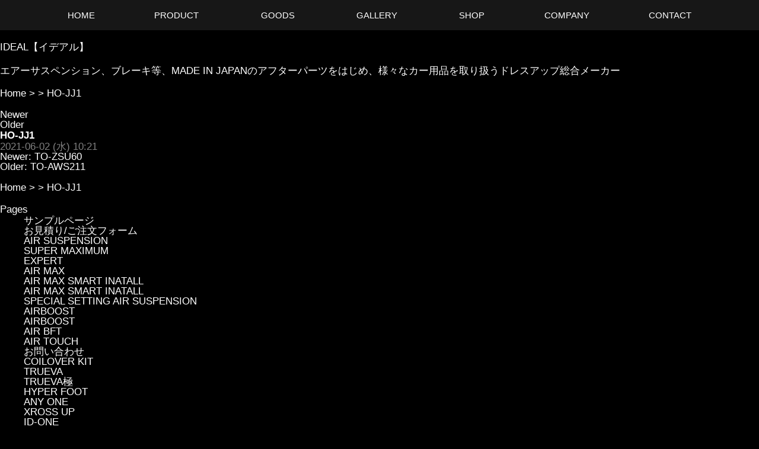

--- FILE ---
content_type: text/html; charset=UTF-8
request_url: https://ideal-japan.net/treuva_stock/ho-jj1
body_size: 12653
content:
					



<!DOCTYPE html>
<html lang="ja">
<head>
    <meta charset="UTF-8" />
    <meta name="viewport" content="width=device-width, initial-scale=1.0" />
    <meta http-equiv="X-UA-Compatible" content="ie=edge" />
    <title>HO-JJ1 | IDEAL【イデアル】</title>
    <link rel="stylesheet" type="text/css" href="https://ideal-japan.net/wp-content/themes/ideal/css/normalize.css" />
    <link rel="stylesheet" type="text/css" href="https://ideal-japan.net/wp-content/themes/ideal/css/initialize.css" />
    <link rel="stylesheet" type="text/css" href="https://ideal-japan.net/wp-content/themes/ideal/css/all.min.css" />
    <link rel="stylesheet" href="https://cdnjs.cloudflare.com/ajax/libs/Swiper/3.4.1/css/swiper.min.css">
    <link rel="stylesheet" type="text/css" href="https://ideal-japan.net/wp-content/themes/ideal/css/editor-style.css" />
    <!-- <link rel="stylesheet" type="text/css" href="https://ideal-japan.net/wp-content/themes/ideal/library/fontawesome-all.css" /> -->
<link rel="stylesheet" type="text/css" href="//cdn.jsdelivr.net/gh/kenwheeler/slick@1.8.1/slick/slick.css"/>
<link rel="stylesheet" type="text/css" href="//cdn.jsdelivr.net/gh/kenwheeler/slick@1.8.1/slick/slick-theme.css"/>

        <link rel="stylesheet" type="text/css" href="https://ideal-japan.net/wp-content/themes/ideal/css/base.css?190920______________13" />
    
    <link rel="stylesheet" type="text/css" href="https://ideal-japan.net/wp-content/themes/ideal/css/responsive2.css?1906____13" />
	
    <link href="https://fonts.googleapis.com/css?family=Staatliches" rel="stylesheet">
    
    

	<style>
		.wpcf7-submit{
			display:none;
		}
		.recaptcha-btn{
			display:block;
		}
		.grecaptcha-badge { margin: 10px 0; }
	</style>
	<script type="text/javascript">
		var contactform = [];
		var checkIfCalled = true;
		var renderGoogleInvisibleRecaptchaFront = function() {
			// prevent form submit from enter key
			jQuery("input[name=_wpcf7]").attr("class","formid");
				jQuery('.wpcf7-form').on('keyup keypress', "input", function(e) {
				  var keyCode = e.keyCode || e.which;
				  if (keyCode === 13) {
					e.preventDefault();
					return false;
				  }
				});

			jQuery('.wpcf7-submit').each(function(index){

				var checkexclude = 0;
				var form = jQuery(this).closest('.wpcf7-form');
				var value = jQuery(form).find(".formid").val();
				// check form exclude from invisible recaptcha
								if(checkexclude == 0){
					// Hide the form orig submit button
					form.find('.wpcf7-submit').hide();

					// Fetch class and value of orig submit button
					btnClasses = form.find('.wpcf7-submit').attr('class');
					btnValue = form.find('.wpcf7-submit').attr('value');

					// Add custom button and recaptcha holder

					form.find('.wpcf7-submit').after('<input type="button" id="wpcf-custom-btn-'+index+'" class="'+btnClasses+'  recaptcha-btn recaptcha-btn-type-css" value="'+btnValue+'" title="'+btnValue+'" >');
					form.append('<div class="recaptcha-holder" id="recaptcha-holder-'+index+'"></div>');
					// Recaptcha rendenr from here
					var holderId = grecaptcha.render('recaptcha-holder-'+index,{
								'sitekey':'6LcXx0orAAAAALPJoUYsfHdGMr54UeBjqzEfp664',
								'size': 'invisible',
								'badge' : 'bottomright', // possible values: bottomright, bottomleft, inline
								'callback' : function (recaptchaToken) {
									//console.log(recaptchaToken);
									var response=jQuery('#recaptcha-holder-'+index).find('.g-recaptcha-response').val();
									//console.log(response);
									//Remove old response and store new respone
									jQuery('#recaptcha-holder-'+index).parent().find(".respose_post").remove();
									jQuery('#recaptcha-holder-'+index).after('<input type="hidden" name="g-recaptcha-response"  value="'+response+'" class="respose_post">')
									grecaptcha.reset(holderId);

									if(typeof customCF7Validator !== 'undefined'){
										if(!customCF7Validator(form)){
											return;
										}
									}
									// Call default Validator function
									else if(contactFormDefaultValidator(form)){
										return;
									}
									else{
										// hide the custom button and show orig submit button again and submit the form
										jQuery('#wpcf-custom-btn-'+index).hide();
										form.find('input[type=submit]').show();
										form.find("input[type=submit]").click();
										form.find('input[type=submit]').hide();
										jQuery('#wpcf-custom-btn-'+index).attr('style','');
									}
								}
						},false);

					// action call when click on custom button
					jQuery('#wpcf-custom-btn-'+index).click(function(event){
						event.preventDefault();
						// Call custom validator function
						if(typeof customCF7Validator == 'function'){
							if(!customCF7Validator(form)){
								return false;
							}
						}
						// Call default Validator function
						else if(contactFormDefaultValidator(form)){
							return false;
						}
						else if(grecaptcha.getResponse(holderId) != ''){
							grecaptcha.reset(holderId);
						}
						else{
							// execute the recaptcha challenge
							grecaptcha.execute(holderId);
						}
					});
				}
			});
		}
	</script><script  src="https://www.google.com/recaptcha/api.js?onload=renderGoogleInvisibleRecaptchaFront&render=explicit" async defer></script><meta name='robots' content='max-image-preview:large' />

<!-- All in One SEO Pack 2.12.1 by Michael Torbert of Semper Fi Web Design[211,238] -->
<link rel="canonical" href="https://ideal-japan.net/treuva_stock/ho-jj1" />
<!-- /all in one seo pack -->
<link rel='dns-prefetch' href='//www.googletagmanager.com' />
<link rel='stylesheet' id='wp-block-library-css' href='https://ideal-japan.net/wp-includes/css/dist/block-library/style.min.css?ver=6.4.7' type='text/css' media='all' />
<style id='classic-theme-styles-inline-css' type='text/css'>
/*! This file is auto-generated */
.wp-block-button__link{color:#fff;background-color:#32373c;border-radius:9999px;box-shadow:none;text-decoration:none;padding:calc(.667em + 2px) calc(1.333em + 2px);font-size:1.125em}.wp-block-file__button{background:#32373c;color:#fff;text-decoration:none}
</style>
<style id='global-styles-inline-css' type='text/css'>
body{--wp--preset--color--black: #000000;--wp--preset--color--cyan-bluish-gray: #abb8c3;--wp--preset--color--white: #ffffff;--wp--preset--color--pale-pink: #f78da7;--wp--preset--color--vivid-red: #cf2e2e;--wp--preset--color--luminous-vivid-orange: #ff6900;--wp--preset--color--luminous-vivid-amber: #fcb900;--wp--preset--color--light-green-cyan: #7bdcb5;--wp--preset--color--vivid-green-cyan: #00d084;--wp--preset--color--pale-cyan-blue: #8ed1fc;--wp--preset--color--vivid-cyan-blue: #0693e3;--wp--preset--color--vivid-purple: #9b51e0;--wp--preset--gradient--vivid-cyan-blue-to-vivid-purple: linear-gradient(135deg,rgba(6,147,227,1) 0%,rgb(155,81,224) 100%);--wp--preset--gradient--light-green-cyan-to-vivid-green-cyan: linear-gradient(135deg,rgb(122,220,180) 0%,rgb(0,208,130) 100%);--wp--preset--gradient--luminous-vivid-amber-to-luminous-vivid-orange: linear-gradient(135deg,rgba(252,185,0,1) 0%,rgba(255,105,0,1) 100%);--wp--preset--gradient--luminous-vivid-orange-to-vivid-red: linear-gradient(135deg,rgba(255,105,0,1) 0%,rgb(207,46,46) 100%);--wp--preset--gradient--very-light-gray-to-cyan-bluish-gray: linear-gradient(135deg,rgb(238,238,238) 0%,rgb(169,184,195) 100%);--wp--preset--gradient--cool-to-warm-spectrum: linear-gradient(135deg,rgb(74,234,220) 0%,rgb(151,120,209) 20%,rgb(207,42,186) 40%,rgb(238,44,130) 60%,rgb(251,105,98) 80%,rgb(254,248,76) 100%);--wp--preset--gradient--blush-light-purple: linear-gradient(135deg,rgb(255,206,236) 0%,rgb(152,150,240) 100%);--wp--preset--gradient--blush-bordeaux: linear-gradient(135deg,rgb(254,205,165) 0%,rgb(254,45,45) 50%,rgb(107,0,62) 100%);--wp--preset--gradient--luminous-dusk: linear-gradient(135deg,rgb(255,203,112) 0%,rgb(199,81,192) 50%,rgb(65,88,208) 100%);--wp--preset--gradient--pale-ocean: linear-gradient(135deg,rgb(255,245,203) 0%,rgb(182,227,212) 50%,rgb(51,167,181) 100%);--wp--preset--gradient--electric-grass: linear-gradient(135deg,rgb(202,248,128) 0%,rgb(113,206,126) 100%);--wp--preset--gradient--midnight: linear-gradient(135deg,rgb(2,3,129) 0%,rgb(40,116,252) 100%);--wp--preset--font-size--small: 13px;--wp--preset--font-size--medium: 20px;--wp--preset--font-size--large: 36px;--wp--preset--font-size--x-large: 42px;--wp--preset--spacing--20: 0.44rem;--wp--preset--spacing--30: 0.67rem;--wp--preset--spacing--40: 1rem;--wp--preset--spacing--50: 1.5rem;--wp--preset--spacing--60: 2.25rem;--wp--preset--spacing--70: 3.38rem;--wp--preset--spacing--80: 5.06rem;--wp--preset--shadow--natural: 6px 6px 9px rgba(0, 0, 0, 0.2);--wp--preset--shadow--deep: 12px 12px 50px rgba(0, 0, 0, 0.4);--wp--preset--shadow--sharp: 6px 6px 0px rgba(0, 0, 0, 0.2);--wp--preset--shadow--outlined: 6px 6px 0px -3px rgba(255, 255, 255, 1), 6px 6px rgba(0, 0, 0, 1);--wp--preset--shadow--crisp: 6px 6px 0px rgba(0, 0, 0, 1);}:where(.is-layout-flex){gap: 0.5em;}:where(.is-layout-grid){gap: 0.5em;}body .is-layout-flow > .alignleft{float: left;margin-inline-start: 0;margin-inline-end: 2em;}body .is-layout-flow > .alignright{float: right;margin-inline-start: 2em;margin-inline-end: 0;}body .is-layout-flow > .aligncenter{margin-left: auto !important;margin-right: auto !important;}body .is-layout-constrained > .alignleft{float: left;margin-inline-start: 0;margin-inline-end: 2em;}body .is-layout-constrained > .alignright{float: right;margin-inline-start: 2em;margin-inline-end: 0;}body .is-layout-constrained > .aligncenter{margin-left: auto !important;margin-right: auto !important;}body .is-layout-constrained > :where(:not(.alignleft):not(.alignright):not(.alignfull)){max-width: var(--wp--style--global--content-size);margin-left: auto !important;margin-right: auto !important;}body .is-layout-constrained > .alignwide{max-width: var(--wp--style--global--wide-size);}body .is-layout-flex{display: flex;}body .is-layout-flex{flex-wrap: wrap;align-items: center;}body .is-layout-flex > *{margin: 0;}body .is-layout-grid{display: grid;}body .is-layout-grid > *{margin: 0;}:where(.wp-block-columns.is-layout-flex){gap: 2em;}:where(.wp-block-columns.is-layout-grid){gap: 2em;}:where(.wp-block-post-template.is-layout-flex){gap: 1.25em;}:where(.wp-block-post-template.is-layout-grid){gap: 1.25em;}.has-black-color{color: var(--wp--preset--color--black) !important;}.has-cyan-bluish-gray-color{color: var(--wp--preset--color--cyan-bluish-gray) !important;}.has-white-color{color: var(--wp--preset--color--white) !important;}.has-pale-pink-color{color: var(--wp--preset--color--pale-pink) !important;}.has-vivid-red-color{color: var(--wp--preset--color--vivid-red) !important;}.has-luminous-vivid-orange-color{color: var(--wp--preset--color--luminous-vivid-orange) !important;}.has-luminous-vivid-amber-color{color: var(--wp--preset--color--luminous-vivid-amber) !important;}.has-light-green-cyan-color{color: var(--wp--preset--color--light-green-cyan) !important;}.has-vivid-green-cyan-color{color: var(--wp--preset--color--vivid-green-cyan) !important;}.has-pale-cyan-blue-color{color: var(--wp--preset--color--pale-cyan-blue) !important;}.has-vivid-cyan-blue-color{color: var(--wp--preset--color--vivid-cyan-blue) !important;}.has-vivid-purple-color{color: var(--wp--preset--color--vivid-purple) !important;}.has-black-background-color{background-color: var(--wp--preset--color--black) !important;}.has-cyan-bluish-gray-background-color{background-color: var(--wp--preset--color--cyan-bluish-gray) !important;}.has-white-background-color{background-color: var(--wp--preset--color--white) !important;}.has-pale-pink-background-color{background-color: var(--wp--preset--color--pale-pink) !important;}.has-vivid-red-background-color{background-color: var(--wp--preset--color--vivid-red) !important;}.has-luminous-vivid-orange-background-color{background-color: var(--wp--preset--color--luminous-vivid-orange) !important;}.has-luminous-vivid-amber-background-color{background-color: var(--wp--preset--color--luminous-vivid-amber) !important;}.has-light-green-cyan-background-color{background-color: var(--wp--preset--color--light-green-cyan) !important;}.has-vivid-green-cyan-background-color{background-color: var(--wp--preset--color--vivid-green-cyan) !important;}.has-pale-cyan-blue-background-color{background-color: var(--wp--preset--color--pale-cyan-blue) !important;}.has-vivid-cyan-blue-background-color{background-color: var(--wp--preset--color--vivid-cyan-blue) !important;}.has-vivid-purple-background-color{background-color: var(--wp--preset--color--vivid-purple) !important;}.has-black-border-color{border-color: var(--wp--preset--color--black) !important;}.has-cyan-bluish-gray-border-color{border-color: var(--wp--preset--color--cyan-bluish-gray) !important;}.has-white-border-color{border-color: var(--wp--preset--color--white) !important;}.has-pale-pink-border-color{border-color: var(--wp--preset--color--pale-pink) !important;}.has-vivid-red-border-color{border-color: var(--wp--preset--color--vivid-red) !important;}.has-luminous-vivid-orange-border-color{border-color: var(--wp--preset--color--luminous-vivid-orange) !important;}.has-luminous-vivid-amber-border-color{border-color: var(--wp--preset--color--luminous-vivid-amber) !important;}.has-light-green-cyan-border-color{border-color: var(--wp--preset--color--light-green-cyan) !important;}.has-vivid-green-cyan-border-color{border-color: var(--wp--preset--color--vivid-green-cyan) !important;}.has-pale-cyan-blue-border-color{border-color: var(--wp--preset--color--pale-cyan-blue) !important;}.has-vivid-cyan-blue-border-color{border-color: var(--wp--preset--color--vivid-cyan-blue) !important;}.has-vivid-purple-border-color{border-color: var(--wp--preset--color--vivid-purple) !important;}.has-vivid-cyan-blue-to-vivid-purple-gradient-background{background: var(--wp--preset--gradient--vivid-cyan-blue-to-vivid-purple) !important;}.has-light-green-cyan-to-vivid-green-cyan-gradient-background{background: var(--wp--preset--gradient--light-green-cyan-to-vivid-green-cyan) !important;}.has-luminous-vivid-amber-to-luminous-vivid-orange-gradient-background{background: var(--wp--preset--gradient--luminous-vivid-amber-to-luminous-vivid-orange) !important;}.has-luminous-vivid-orange-to-vivid-red-gradient-background{background: var(--wp--preset--gradient--luminous-vivid-orange-to-vivid-red) !important;}.has-very-light-gray-to-cyan-bluish-gray-gradient-background{background: var(--wp--preset--gradient--very-light-gray-to-cyan-bluish-gray) !important;}.has-cool-to-warm-spectrum-gradient-background{background: var(--wp--preset--gradient--cool-to-warm-spectrum) !important;}.has-blush-light-purple-gradient-background{background: var(--wp--preset--gradient--blush-light-purple) !important;}.has-blush-bordeaux-gradient-background{background: var(--wp--preset--gradient--blush-bordeaux) !important;}.has-luminous-dusk-gradient-background{background: var(--wp--preset--gradient--luminous-dusk) !important;}.has-pale-ocean-gradient-background{background: var(--wp--preset--gradient--pale-ocean) !important;}.has-electric-grass-gradient-background{background: var(--wp--preset--gradient--electric-grass) !important;}.has-midnight-gradient-background{background: var(--wp--preset--gradient--midnight) !important;}.has-small-font-size{font-size: var(--wp--preset--font-size--small) !important;}.has-medium-font-size{font-size: var(--wp--preset--font-size--medium) !important;}.has-large-font-size{font-size: var(--wp--preset--font-size--large) !important;}.has-x-large-font-size{font-size: var(--wp--preset--font-size--x-large) !important;}
.wp-block-navigation a:where(:not(.wp-element-button)){color: inherit;}
:where(.wp-block-post-template.is-layout-flex){gap: 1.25em;}:where(.wp-block-post-template.is-layout-grid){gap: 1.25em;}
:where(.wp-block-columns.is-layout-flex){gap: 2em;}:where(.wp-block-columns.is-layout-grid){gap: 2em;}
.wp-block-pullquote{font-size: 1.5em;line-height: 1.6;}
</style>
<link rel='stylesheet' id='contact-form-7-css' href='https://ideal-japan.net/wp-content/plugins/contact-form-7/includes/css/styles.css?ver=5.1.1' type='text/css' media='all' />
<link rel='stylesheet' id='bwg_fonts-css' href='https://ideal-japan.net/wp-content/plugins/photo-gallery/css/bwg-fonts/fonts.css?ver=0.0.1' type='text/css' media='all' />
<link rel='stylesheet' id='sumoselect-css' href='https://ideal-japan.net/wp-content/plugins/photo-gallery/css/sumoselect.min.css?ver=3.4.6' type='text/css' media='all' />
<link rel='stylesheet' id='mCustomScrollbar-css' href='https://ideal-japan.net/wp-content/plugins/photo-gallery/css/jquery.mCustomScrollbar.min.css?ver=3.1.5' type='text/css' media='all' />
<link rel='stylesheet' id='bwg_googlefonts-css' href='https://fonts.googleapis.com/css?family=Ubuntu&#038;subset=greek,latin,greek-ext,vietnamese,cyrillic-ext,latin-ext,cyrillic' type='text/css' media='all' />
<link rel='stylesheet' id='bwg_frontend-css' href='https://ideal-japan.net/wp-content/plugins/photo-gallery/css/styles.min.css?ver=1.7.4' type='text/css' media='all' />
<script type="text/javascript" src="https://ideal-japan.net/wp-includes/js/jquery/jquery.js" id="jquery-js"></script>
<script type="text/javascript" src="https://ideal-japan.net/wp-content/plugins/cf7-invisible-recaptcha/js/cf7_invisible_recaptcha.js?ver=1.2.3" id="cf7_invisible_recaptcha_functions-js"></script>
<script type="text/javascript" src="https://ideal-japan.net/wp-content/plugins/photo-gallery/js/jquery.sumoselect.min.js?ver=3.4.6" id="sumoselect-js"></script>
<script type="text/javascript" src="https://ideal-japan.net/wp-content/plugins/photo-gallery/js/jquery.mobile.min.js?ver=1.4.5" id="jquery-mobile-js"></script>
<script type="text/javascript" src="https://ideal-japan.net/wp-content/plugins/photo-gallery/js/jquery.mCustomScrollbar.concat.min.js?ver=3.1.5" id="mCustomScrollbar-js"></script>
<script type="text/javascript" src="https://ideal-japan.net/wp-content/plugins/photo-gallery/js/jquery.fullscreen.min.js?ver=0.6.0" id="jquery-fullscreen-js"></script>
<script type="text/javascript" id="bwg_frontend-js-extra">
/* <![CDATA[ */
var bwg_objectsL10n = {"bwg_field_required":"\u30d5\u30a3\u30fc\u30eb\u30c9\u306f\u5fc5\u9808\u3067\u3059\u3002","bwg_mail_validation":"\u3053\u308c\u306f\u6709\u52b9\u306a\u30e1\u30fc\u30eb\u30a2\u30c9\u30ec\u30b9\u3067\u306f\u3042\u308a\u307e\u305b\u3093\u3002","bwg_search_result":"\u691c\u7d22\u306b\u4e00\u81f4\u3059\u308b\u753b\u50cf\u304c\u3042\u308a\u307e\u305b\u3093\u3002","bwg_select_tag":"Select Tag","bwg_order_by":"Order By","bwg_search":"\u691c\u7d22","bwg_show_ecommerce":"Show Ecommerce","bwg_hide_ecommerce":"Hide Ecommerce","bwg_show_comments":"\u30b3\u30e1\u30f3\u30c8\u3092\u8868\u793a","bwg_hide_comments":"\u30b3\u30e1\u30f3\u30c8\u3092\u975e\u8868\u793a\u306b\u3057\u307e\u3059","bwg_restore":"\u5fa9\u5143\u3057\u307e\u3059","bwg_maximize":"\u6700\u5927\u5316\u3057\u307e\u3059","bwg_fullscreen":"\u30d5\u30eb\u30b9\u30af\u30ea\u30fc\u30f3","bwg_exit_fullscreen":"\u30d5\u30eb\u30b9\u30af\u30ea\u30fc\u30f3\u3092\u7d42\u4e86\u3057\u307e\u3059","bwg_search_tag":"SEARCH...","bwg_tag_no_match":"No tags found","bwg_all_tags_selected":"All tags selected","bwg_tags_selected":"tags selected","play":"\u518d\u751f","pause":"\u4e00\u6642\u505c\u6b62\u3057\u307e\u3059","is_pro":"","bwg_play":"\u518d\u751f","bwg_pause":"\u4e00\u6642\u505c\u6b62\u3057\u307e\u3059","bwg_hide_info":"\u60c5\u5831\u3092\u96a0\u3059","bwg_show_info":"\u60c5\u5831\u3092\u8868\u793a\u3057\u307e\u3059","bwg_hide_rating":"Hide rating","bwg_show_rating":"Show rating","ok":"Ok","cancel":"Cancel","select_all":"Select all","lazy_load":"0","lazy_loader":"https:\/\/ideal-japan.net\/wp-content\/plugins\/photo-gallery\/images\/ajax_loader.png","front_ajax":"0","bwg_tag_see_all":"see all tags","bwg_tag_see_less":"see less tags","page_speed":""};
/* ]]> */
</script>
<script type="text/javascript" src="https://ideal-japan.net/wp-content/plugins/photo-gallery/js/scripts.min.js?ver=1.7.4" id="bwg_frontend-js"></script>
<script type="text/javascript" src="https://ideal-japan.net/wp-content/plugins/photo-gallery/js/circle-progress.js?ver=1.7.4" id="bwg_speed_circle-js"></script>

<!-- Site Kit によって追加された Google タグ（gtag.js）スニペット -->

<!-- Google アナリティクス スニペット (Site Kit が追加) -->
<script type="text/javascript" src="https://www.googletagmanager.com/gtag/js?id=GT-5RMLBKPX" id="google_gtagjs-js" async></script>
<script type="text/javascript" id="google_gtagjs-js-after">
/* <![CDATA[ */
window.dataLayer = window.dataLayer || [];function gtag(){dataLayer.push(arguments);}
gtag("set","linker",{"domains":["ideal-japan.net"]});
gtag("js", new Date());
gtag("set", "developer_id.dZTNiMT", true);
gtag("config", "GT-5RMLBKPX");
 window._googlesitekit = window._googlesitekit || {}; window._googlesitekit.throttledEvents = []; window._googlesitekit.gtagEvent = (name, data) => { var key = JSON.stringify( { name, data } ); if ( !! window._googlesitekit.throttledEvents[ key ] ) { return; } window._googlesitekit.throttledEvents[ key ] = true; setTimeout( () => { delete window._googlesitekit.throttledEvents[ key ]; }, 5 ); gtag( "event", name, { ...data, event_source: "site-kit" } ); }; 
/* ]]> */
</script>

<!-- Site Kit によって追加された終了 Google タグ（gtag.js）スニペット -->
<link rel="https://api.w.org/" href="https://ideal-japan.net/wp-json/" /><link rel="alternate" type="application/json" href="https://ideal-japan.net/wp-json/wp/v2/treuva_stock/8715" /><link rel='shortlink' href='https://ideal-japan.net/?p=8715' />
<link rel="alternate" type="application/json+oembed" href="https://ideal-japan.net/wp-json/oembed/1.0/embed?url=https%3A%2F%2Fideal-japan.net%2Ftreuva_stock%2Fho-jj1" />
<link rel="alternate" type="text/xml+oembed" href="https://ideal-japan.net/wp-json/oembed/1.0/embed?url=https%3A%2F%2Fideal-japan.net%2Ftreuva_stock%2Fho-jj1&#038;format=xml" />
<meta name="generator" content="Site Kit by Google 1.156.0" /><link rel="icon" href="https://ideal-japan.net/wp-content/uploads/2024/02/cropped-favicon-32x32.png" sizes="32x32" />
<link rel="icon" href="https://ideal-japan.net/wp-content/uploads/2024/02/cropped-favicon-192x192.png" sizes="192x192" />
<link rel="apple-touch-icon" href="https://ideal-japan.net/wp-content/uploads/2024/02/cropped-favicon-180x180.png" />
<meta name="msapplication-TileImage" content="https://ideal-japan.net/wp-content/uploads/2024/02/cropped-favicon-270x270.png" />
	
</head>
<body 
>
<header class="pageHeader"
>
        <nav id="main-nav">
					            <div class="fixedHeader">
            <ul id="main-menu" class="master">
                <li><a href="https://ideal-japan.net">
					<span class="noma">HOME</span><span class="hove">ホーム</span>
					</a></li>
                <li>
                    <a class="ac">
						<span class="noma">PRODUCT</span><span class="hove">製品一覧　</span>
					</a>
                    <ul class="inner">
                        <li><a href="https://ideal-japan.net/airsuspension/">
								<span class="noma">AIR SUSPENSION</span><span class="hove">エアサスペンション</span>
							</a>
						</li>
						<li><a href="https://ideal-japan.net/coilover/xross-up">
								<span class="noma">AIR LIFTER</span><span class="hove">エアリフター</span>
							</a></li>
                        <li><a href="https://ideal-japan.net/coilover">
								<span class="noma">COILOVER</span><span class="hove">サスペンション</span>
							</a></li>
                        <li><a href="https://ideal-japan.net/brake-system">
							<span class="noma">BRAKE SYSTEM</span><span class="hove">ブレーキ</span>
							</a></li>

                        <li><a href="https://ideal-japan.net/knuckle">
							<span class="noma">KNUCKLE</span><span class="hove">ナックル</span>
							</a></li>
                        <li><a href="https://ideal-japan.net/low-down-full-kit">
							<span class="noma">LOWDOWN FULLKIT</span><span class="hove">ローダウン・フルキット</span>
							</a></li>						
                        <li><a href="https://ideal-japan.net/hyper_arm_lineup">
							<span class="noma">ARM</span><span class="hove">アーム</span>
							</a></li>
                        <li><a href="https://ideal-japan.net/lightning-parts/">
							<span class="noma">LIGHT</span><span class="hove">ライト</span>
							</a></li>
                    </ul>
                </li>
                <li>
                    <a class="ac" href="https://ideal-japan.net/goods">
						<span class="noma">&nbsp;GOODS</span><span class="hove">グッズ</span>
					</a>
                </li>
                <li>
                    <a class="ac" href="https://ideal-japan.net/gallery">
						<span class="noma">&nbsp;GALLERY</span><span class="hove">ギャラリー</span>
					</a>
                </li>
                <li>
                    <a class="ac">
						<span class="noma">&nbsp;SHOP</span><span class="hove">ショップ</span>
					</a>
                    <ul class="inner">
                    <li><a href="https://ideal-store.net" target="_blank">イデアルオンラインストア　</a></li>
                        <li><a href="https://ideal-japan.net/shop">販売代理店</a></li>
                        <li><a href="https://ideal-japan.net/proshop">PRO SHOP</a></li>
                    </ul>
                </li>
                <li><a href="https://ideal-japan.net/company">
					<span class="noma">COMPANY</span><span class="hove">会社概要　</span>
					</a></li>
                
                <li>
                    <a class="ac">
						<span class="noma">CONTACT</span><span class="hove">コンタクト</span>
					</a>
                    <ul class="inner">
                        <li><a href="https://ideal-japan.net/contact/">お問い合わせ</a></li>
                        <li><a href="https://ideal-japan.net/order/">WEBからお見積り/ご注文</a></li>
                        <li><a href="https://ideal-japan.net/orderbyfax/">FAXでお見積り/ご注文</a></li>
                        <li><a href="mailto:support@ideal-japan.net">サポート</a></li>
                        <li><a href="https://ideal-japan.net/wp-content/uploads/2022/03/si02.pdf" target="_blank">修理依頼書</a></li>
                    </ul>    
                </li>
            </ul>
				</div>
        </nav>
    </header>
    <script>
            var fixheader = document.querySelector(".fixedHeader");
            var header = document.querySelector("header");
            if(fixheader) header.style.height = fixheader.clientHeight + "px";
            if(767 >= window.innerWidth){
                document.body.style.backgroundPosition = "-70px " + fixheader.clientHeight + "px";
            }else{
                document.body.removeAttribute("style");
            }
            addEventListener("resize",function(){
                if(fixheader) header.style.height = fixheader.clientHeight + "px";
                if(767 >= window.innerWidth){
                    document.body.style.backgroundPosition = "-70px " + fixheader.clientHeight + "px";
                }else{
                    document.body.removeAttribute("style");
                }
            });
        </script>
    <article id="wrapper" >	<link rel="prev" href="https://ideal-japan.net/treuva_stock/to-aws211" title="TO-AWS211" />
	<link rel="next" href="https://ideal-japan.net/treuva_stock/to-zsu60" title="TO-ZSU60" />
	<title>IDEAL【イデアル】 - HO-JJ1</title>
</head>
<body class="individual single" id="entry8715">
<div id="header">
	<p class="siteName"><a href="https://ideal-japan.net" title="IDEAL【イデアル】 Indexへ戻る">IDEAL【イデアル】</a></p>
	<p class="description">エアーサスペンション、ブレーキ等、MADE IN JAPANのアフターパーツをはじめ、様々なカー用品を取り扱うドレスアップ総合メーカー</p></div>

<div id="content">
	<div id="main">
		<p class="topicPath"><a href="https://ideal-japan.net">Home</a> &gt;  &gt; <span class="current">HO-JJ1</span></p>
		<ul class="flip" id="flip1">
		<li class="newer"><a href="https://ideal-japan.net/treuva_stock/to-zsu60" title="TO-ZSU60" rel="nofollow">Newer</a></li>
		<li class="older"><a href="https://ideal-japan.net/treuva_stock/to-aws211" title="TO-AWS211" rel="nofollow">Older</a></li>
		</ul>
		<h1>HO-JJ1</h1>
		<div class="entry">
			<ul class="info">
				<li class="date">2021-06-02 (水) 10:21</li>
				<li class="category"></li>
											</ul>
			<div class="textBody">
			</div>

			<ul class="flip" id="flip2">
				<li class="newer">Newer: <a href="https://ideal-japan.net/treuva_stock/to-zsu60" title="1つ新しい記事">TO-ZSU60</a></li>
				<li class="older">Older: <a href="https://ideal-japan.net/treuva_stock/to-aws211" title="1つ古い記事">TO-AWS211</a></li>
			</ul>
		</div><!--end entry-->
		<p class="topicPath"><a href="https://ideal-japan.net">Home</a> &gt;  &gt; <span class="current">HO-JJ1</span></p>
	</div><!-- end main-->

<div id="utilities">
	<dl class="navi">

		<dt>Pages</dt>
		<dd>
			<ul class="pages">
<li class="page_item page-item-2"><a href="https://ideal-japan.net/sample-page">サンプルページ</a></li>
<li class="page_item page-item-1217"><a href="https://ideal-japan.net/order">お見積り/ご注文フォーム</a></li>
<li class="page_item page-item-3761 page_item_has_children"><a href="https://ideal-japan.net/airsuspension">AIR SUSPENSION</a>
<ul class='children'>
	<li class="page_item page-item-3776"><a href="https://ideal-japan.net/airsuspension/maximum-super-maximum">SUPER MAXIMUM</a></li>
	<li class="page_item page-item-3767"><a href="https://ideal-japan.net/airsuspension/expert">EXPERT</a></li>
	<li class="page_item page-item-3778"><a href="https://ideal-japan.net/airsuspension/airmax">AIR MAX</a></li>
	<li class="page_item page-item-10537"><a href="https://ideal-japan.net/airsuspension/airmax-smartinatall">AIR MAX SMART INATALL</a></li>
	<li class="page_item page-item-10559"><a href="https://ideal-japan.net/airsuspension/airmax-smartinatall-test">AIR MAX SMART INATALL</a></li>
	<li class="page_item page-item-8448"><a href="https://ideal-japan.net/airsuspension/special-setting-air-susupension">SPECIAL SETTING AIR SUSPENSION</a></li>
	<li class="page_item page-item-10532"><a href="https://ideal-japan.net/airsuspension/airboost">AIRBOOST</a></li>
	<li class="page_item page-item-10578"><a href="https://ideal-japan.net/airsuspension/airboost-test">AIRBOOST</a></li>
	<li class="page_item page-item-11917"><a href="https://ideal-japan.net/airsuspension/airbft">AIR BFT</a></li>
	<li class="page_item page-item-11822"><a href="https://ideal-japan.net/airsuspension/airtouch">AIR TOUCH</a></li>
</ul>
</li>
<li class="page_item page-item-3758"><a href="https://ideal-japan.net/contact">お問い合わせ</a></li>
<li class="page_item page-item-3790 page_item_has_children"><a href="https://ideal-japan.net/coilover">COILOVER KIT</a>
<ul class='children'>
	<li class="page_item page-item-3792"><a href="https://ideal-japan.net/coilover/trueva">TRUEVA</a></li>
	<li class="page_item page-item-3825"><a href="https://ideal-japan.net/coilover/trueva_kiwami">TRUEVA極</a></li>
	<li class="page_item page-item-3826"><a href="https://ideal-japan.net/coilover/hyper-foot">HYPER FOOT</a></li>
	<li class="page_item page-item-3828"><a href="https://ideal-japan.net/coilover/any-one">ANY ONE</a></li>
	<li class="page_item page-item-7475"><a href="https://ideal-japan.net/coilover/xross-up">XROSS UP</a></li>
	<li class="page_item page-item-8285"><a href="https://ideal-japan.net/coilover/id-one">ID-ONE</a></li>
	<li class="page_item page-item-9357"><a href="https://ideal-japan.net/coilover/tmr">T.M.R.</a></li>
	<li class="page_item page-item-11755"><a href="https://ideal-japan.net/coilover/treuva-test">トゥルーヴァ</a></li>
	<li class="page_item page-item-11999"><a href="https://ideal-japan.net/coilover/treuva_neo">TREUVA NEO</a></li>
</ul>
</li>
<li class="page_item page-item-3831 page_item_has_children"><a href="https://ideal-japan.net/wheel">WHEEL</a>
<ul class='children'>
	<li class="page_item page-item-3833"><a href="https://ideal-japan.net/wheel/revival_bup">REVIVAL</a></li>
</ul>
</li>
<li class="page_item page-item-3839 page_item_has_children"><a href="https://ideal-japan.net/brake-system">BRAKE SYSTEM</a>
<ul class='children'>
	<li class="page_item page-item-3842"><a href="https://ideal-japan.net/brake-system/electronic-parking-brake">ELECTRONIC PARKING BRAKE</a></li>
	<li class="page_item page-item-3845"><a href="https://ideal-japan.net/brake-system/warmund-hyper">WARMUND HYPER</a></li>
	<li class="page_item page-item-3848"><a href="https://ideal-japan.net/brake-system/warmund">WARMUND</a></li>
	<li class="page_item page-item-3953"><a href="https://ideal-japan.net/brake-system/easy-order-brake_bup">EASY ORDER BRAKE</a></li>
	<li class="page_item page-item-8018"><a href="https://ideal-japan.net/brake-system/brake_pad">ブレーキパッド</a></li>
	<li class="page_item page-item-10540"><a href="https://ideal-japan.net/brake-system/id-tech">ID-TECH</a></li>
	<li class="page_item page-item-8768"><a href="https://ideal-japan.net/brake-system/regular-brake_bup">REGULAR BRAKE</a></li>
	<li class="page_item page-item-10587"><a href="https://ideal-japan.net/brake-system/id-tech-test">ID-TECH</a></li>
	<li class="page_item page-item-9400"><a href="https://ideal-japan.net/brake-system/brake-system">BRAKE SYSTEM</a></li>
</ul>
</li>
<li class="page_item page-item-3857 page_item_has_children"><a href="https://ideal-japan.net/knuckle">KNUCKLE</a>
<ul class='children'>
	<li class="page_item page-item-3861"><a href="https://ideal-japan.net/knuckle/short-knuckle">SHORT KNUCKLE</a></li>
	<li class="page_item page-item-3865"><a href="https://ideal-japan.net/knuckle/short-knuckle-kiwami">SHORT KNUCKLE 極</a></li>
	<li class="page_item page-item-3867"><a href="https://ideal-japan.net/knuckle/dachs-sc">DACHS-SC</a></li>
</ul>
</li>
<li class="page_item page-item-3869 page_item_has_children"><a href="https://ideal-japan.net/lightning-parts">LIGHTNING PARTS</a>
<ul class='children'>
	<li class="page_item page-item-3872"><a href="https://ideal-japan.net/lightning-parts/flasher-device-system">FLASHER DEVICE SYSTEM</a></li>
	<li class="page_item page-item-3876"><a href="https://ideal-japan.net/lightning-parts/led-day-light">LED DAY LIGHT</a></li>
</ul>
</li>
<li class="page_item page-item-3878 page_item_has_children"><a href="https://ideal-japan.net/low-down-full-kit">LOW DOWN FULL KIT</a>
<ul class='children'>
	<li class="page_item page-item-4002"><a href="https://ideal-japan.net/low-down-full-kit/neo-shape-for-wagon">NEO SHAPE for WAGON</a></li>
</ul>
</li>
<li class="page_item page-item-3918"><a href="https://ideal-japan.net/company">会社概要</a></li>
<li class="page_item page-item-3925"><a href="https://ideal-japan.net/shop">販売代理店</a></li>
<li class="page_item page-item-3980"><a href="https://ideal-japan.net/ideal-logo-sticker">IDEAL LOGO STICKER</a></li>
<li class="page_item page-item-4650 page_item_has_children"><a href="https://ideal-japan.net/proshop">プロショップ</a>
<ul class='children'>
	<li class="page_item page-item-5565"><a href="https://ideal-japan.net/proshop/purachinamu">プラチナム</a></li>
</ul>
</li>
<li class="page_item page-item-6894"><a href="https://ideal-japan.net/danmen">ブレーキ断面図使用方法</a></li>
<li class="page_item page-item-7011"><a href="https://ideal-japan.net/airsuspention_expert_lineup">EXPERT LINE UP</a></li>
<li class="page_item page-item-7149"><a href="https://ideal-japan.net/gallery">GALLERY</a></li>
<li class="page_item page-item-7509"><a href="https://ideal-japan.net/%e3%82%ae%e3%83%a3%e3%83%a9%e3%83%aa%e3%83%bc%e3%83%86%e3%82%b9%e3%83%88">ギャラリーテスト</a></li>
<li class="page_item page-item-7824 page_item_has_children"><a href="https://ideal-japan.net/goods">GOODS</a>
<ul class='children'>
	<li class="page_item page-item-7831"><a href="https://ideal-japan.net/goods/emblem">IDEAL LOGO EMBLEM</a></li>
</ul>
</li>
<li class="page_item page-item-7845"><a href="https://ideal-japan.net/number-nut">NUMBER NUT</a></li>
<li class="page_item page-item-7943"><a href="https://ideal-japan.net/howto">公認車検書類依頼の手順</a></li>
<li class="page_item page-item-10459"><a href="https://ideal-japan.net/index_test">test</a></li>
<li class="page_item page-item-10485"><a href="https://ideal-japan.net/floormat">FLOOR MAT</a></li>
<li class="page_item page-item-10549"><a href="https://ideal-japan.net/floor-mat%ef%bc%88%e4%bb%ae%ef%bc%89">FLOOR MAT（仮）</a></li>
<li class="page_item page-item-10209"><a href="https://ideal-japan.net/gallery_guide">ギャラリー登録ガイド</a></li>
<li class="page_item page-item-9018"><a href="https://ideal-japan.net/orderbyfax">FAXでお見積り/ご注文</a></li>
<li class="page_item page-item-9716"><a href="https://ideal-japan.net/gallery-2">GALLERY</a></li>
<li class="page_item page-item-9486"><a href="https://ideal-japan.net/any_one_lineup_pass">ANY ONE LINEUP(pass)</a></li>
<li class="page_item page-item-11712"><a href="https://ideal-japan.net/usces-cart">カート</a></li>
<li class="page_item page-item-11713"><a href="https://ideal-japan.net/usces-member">メンバー</a></li>
<li class="page_item page-item-11810"><a href="https://ideal-japan.net/airsuspention_supermaximum_lineup">SUPER MAXIMUM LINEUP</a></li>
<li class="page_item page-item-11828"><a href="https://ideal-japan.net/airsuspention_airtouch_lineup">AIRTOUCH LINEUP</a></li>
<li class="page_item page-item-11979"><a href="https://ideal-japan.net/airsuspention_airbft_lineup">AIRBFT LINEUP</a></li>
<li class="page_item page-item-11888"><a href="https://ideal-japan.net/manual">オンラインストア マニュアル</a></li>
			</ul>
		</dd>

		<dt>Recent Entries</dt>
		<dd>
			<ul class="recentEntries">
	<li><a href='https://ideal-japan.net/%e6%9c%aa%e5%88%86%e9%a1%9e/%e8%a8%ad%e5%ae%9a%e4%b8%80%e8%a6%a7%e8%a1%a8%e3%82%b5%e3%83%b3%e3%83%97%e3%83%ab'>設定一覧表サンプル</a></li>
	<li><a href='https://ideal-japan.net/%e6%9c%aa%e5%88%86%e9%a1%9e/%e8%a8%ad%e5%ae%9a%e4%b8%80%e8%a6%a7%e8%a1%a8%e5%85%a5%e5%8a%9b%e3%82%b5%e3%83%b3%e3%83%97%e3%83%ab'>設定一覧表入力サンプル</a></li>
			</ul>
		</dd>
		<dt>Categories</dt>
		<dd>
			<ul class="category">
	<li class="cat-item cat-item-1"><a href="https://ideal-japan.net/category/%e6%9c%aa%e5%88%86%e9%a1%9e">未分類</a>
</li>
			</ul>
		</dd>

		<dt>Archives</dt>
		<dd>
			<ul class="archive">
	<li><a href="https://ideal-japan.net/2018/12" title="2" rel="nofollow">2018-12</a></li>
			</ul>
		</dd>
		<dt>Tag Cloud</dt>
		<dd>
		</dd>
	</dl><!--end navi-->
	<dl class="others">
		<dt>Search</dt>
		<dd>
			<form method="get" action="https://ideal-japan.net/">
				<fieldset>
					<legend><label for="searchKeyword">IDEAL【イデアル】内の検索</label></legend>
					<div>
						<input type="text" class="inputField" id="searchKeyword"  name="s" size="10" onfocus="if (this.value == 'Keyword(s)') this.value = '';" onblur="if (this.value == '') this.value = 'Keyword(s)';" value="Keyword(s)" />
						<input type="submit" class="submit" id="submit" value="Search" />
					</div>
				</fieldset>
			</form>
		</dd>
		<dt>Feeds</dt>
		<dd>
			<ul class="feeds">
				<li class="rss"><a href="https://ideal-japan.net/feed">All Entries(RSS2.0)</a></li>
				<li class="atom"><a href="https://ideal-japan.net/feed/atom">All Entries(Atom)</a></li>
				<li class="rss"><a href="https://ideal-japan.net/comments/feed">All Comments(RSS2.0)</a></li>
			</ul>
		</dd>
		<dt>Meta</dt>
		<dd>
			<ul class="meta">
				<li><a href="http://validator.w3.org/check/referer" title="This page validates as XHTML 1.0 Strict" rel="nofollow">Valid <abbr title="eXtensible HyperText Markup Language">XHTML</abbr></a></li>
				<li><a href="https://ideal-japan.net/wp-login.php">ログイン</a></li>
			</ul>
		</dd>
	</dl><!--end others-->
</div><!--end utilities-->

</article><!--wrapper-->
    <footer>
        <div class="sitemap-header">
            <a href="https://ideal-japan.net"><img src="https://ideal-japan.net/wp-content/themes/ideal/images/pl_flogo.png"  alt="IDEAL -イデアル-" /></a>
        </div>
        <div class="footer-inner master">
            <div class="sitemap-group1">
                <ul>
                    <li class="f-nav"><a href="https://ideal-japan.net">HOME</a></li>
                    <li><a href="https://ideal-japan.net#infoNewsEvent">NEWS＆INFO</a></li>
                </ul>
            </div>
            <div class="sitemap-group2">
                <ul>
                    <li class="f-nav"><a href="https://ideal-japan.net#product">PRODUCT</a></li>
                    <li><a href="https://ideal-japan.net/airsuspension/">AIR SUSPENSION</a></li>
                    <li><a href="https://ideal-japan.net/coilover/xross-up">AIR LIFTER</a></li>
                    <li><a href="https://ideal-japan.net/coilover">COILOVER</a></li>
                    <li><a href="https://ideal-japan.net/brake-system">BRAKE SYSTEM</a></li>
                    <li><a href="https://ideal-japan.net/knuckle">KNUCKLE</a></li>
                    <li><a href="https://ideal-japan.net/low-down-full-kit">LOWDOWN FULLKIT</a></li>
                    <li><a href="https://ideal-japan.net/hyper_arm_lineup">ARM</a></li>
                    <li><a href="https://ideal-japan.net/lightning-parts/">LIGHT</a></li>
                </ul>
            </div>
            <div class="sitemap-group3">
                <ul>
                    <li class="f-nav"><!--<a href="https://ideal-japan.net/proshop">-->SHOP<!--</a>--></li>
                    <li><a href="https://ideal-japan.net/shop">販売代理店</a></li>					
                    <li><a href="https://ideal-japan.net/proshop">PRO SHOP</a></li>
                </ul>
            </div>
            <div class="sitemap-group4">
                <ul>
                    <li class="f-nav"><a href="https://ideal-japan.net/company">COMPANY</a></li>
                    <li><a href="https://ideal-japan.net/company">会社概要</a></li>
                </ul>
            </div>
            <div class="sitemap-group5">
                <ul>
                    <li class="f-nav"><a href="https://ideal-japan.net/contact">CONTACT</a></li>
					<li><a href="https://ideal-japan.net/contact/">お問い合わせ</a></li>
                    <li><a href="https://ideal-japan.net/order/">WEBからお見積り/ご注文</a></li>
                    <li><a href="https://ideal-japan.net/orderbyfax/">FAXでお見積り/ご注文</a></li>
                    <li><a href="mailto:support@ideal-japan.net">サポート</a></li>
                    <li><a href="https://ideal-japan.net/wp-content/uploads/2022/03/si02.pdf" target="_blank">修理依頼書</a></li>
                </ul>
            </div>
        
        <div class="sitemap-sns">
            <ul class="social-ico">
                <li><a href="https://www.facebook.com/ideal.japan.net/"><i class="fab fa-facebook-f fa-lg"></i></a></li>
                <li><a href="https://twitter.com/ideal_japan2010"><i class="fab fa-twitter fa-lg"></i></a></li>
                <li><a href="https://www.instagram.com/idealjapan/"><i class="fab fa-instagram fa-lg"></i></a></li>
                <li><a href="https://lin.ee/J4xEhTd"><i class="fab fa-line fa-lg"></i></a></li>
                <!--<li><a href="#"><i class="fas fa-rss fa-lg"></i></a></li>-->
            </ul>
        </div>
    
        <address>
            <p>イデアル株式会社</p>
            <span>
                <p>〒701-0221</p>
                <p>岡山県岡山市南区藤田1420-11</p>
                <p>TEL 086-250-9000</p>
                <p>FAX 086-250-9009</p>
            </span>
        </address>
    </div><!--footer-inner-->
</footer>
        <p class="copyright">Copyright © IDEAL All rights reserved.</p>

        

<script
  src="https://code.jquery.com/jquery-2.2.4.js"
  integrity="sha256-iT6Q9iMJYuQiMWNd9lDyBUStIq/8PuOW33aOqmvFpqI="
  crossorigin="anonymous"></script>

<script>

jQuery(document).ready(function(){
    if(!$(".hyperarmlineup").length){

        $('table').each(function () {
            var pre_element = null;
            var col_num = 0;
            $(this).find('tr').each(function () {
                var now_th = $(this).find('.modelName').eq( col_num );
                if (pre_element == null) {
                    pre_element = now_th;
                } else if (now_th.text() == pre_element.text()) {
                    now_th.remove();
                if (pre_element.attr('rowspan') == null) pre_element.attr('rowspan', 1);
                    pre_element.attr('rowspan', parseInt(pre_element.attr('rowspan'),10) + 1);
                } else {
                    pre_element = now_th;
                }
            });
        });

    }
});

      jQuery(function(){
        // #で始まるリンクをクリックしたら実行されます
        $('a[href^="#"]').click(function() {
          // スクロールの速度
          var speed = 400; // ミリ秒で記述
          var href= $(this).attr("href");
          var target = $(href == "#" || href == "" ? 'html' : href);
          var position = target.offset().top;
          $('body,html').animate({scrollTop:position}, speed, 'swing');
          return false;
        });
      });
	
	
</script>

<script src="https://cdnjs.cloudflare.com/ajax/libs/Swiper/3.4.1/js/swiper.min.js"></script>   
    <script type="text/javascript" src="//cdn.jsdelivr.net/gh/kenwheeler/slick@1.8.1/slick/slick.min.js"></script>


            <script type="text/javascript">

        var mySwiper = new Swiper ('.swiper-container', {
        effect: "slide",
        autoplay: "1800",
        loop: true,
        pagination: '.swiper-pagination',
        nextButton: '.swiper-button-next',
        prevButton: '.swiper-button-prev',
        });
        </script>
    <script type="text/javascript">
	
jQuery(function(){
    $("#acbtn").on("click", function() {
        $(".item-summary1-wrap").fadeToggle();
    });
});	
	
	
jQuery(function(){
 
	    //.accordion1の中のp要素がクリックされたら
    $('.ac').click(function(){
         //クリックされた.accordion1の中のp要素に隣接するul要素が開いたり閉じたりする。
        //  $("#main-menu li").off("mouseover mouseout");
        //  $(this).next('ul').stop().slideToggle();
        //  if($(this).next('ul').attr("style") == "display: block;"){
        //     $(this).next('ul').stop().slideToggle("fast");
        //     // console.log($(this).parent());
        //     // $(this).parent()[0].dispatchEvent(new Event("mouseout"));
        //  }
    });
    
    //.accordion1の中のp要素がクリックされたら
    // $('#main-menu li').hover(function(){
    //      //クリックされた.accordion1の中のp要素に隣接するul要素が開いたり閉じたりする。
    //     $(this).next('ul').stop().slideToggle();
    // });
    var nav = $('#main-menu');
        $('li', nav)
        .mouseover(function(e) {
            
        $('ul', this).stop().slideDown(100);
        })
        .mouseout(function(e) {
        $('ul', this).stop().slideUp(100);
    });
});

</script>

<script>
jQuery('.ItemListPage').each(function() {
    var txt = $(this).html();
    $(this).html(txt.replace(/&nbsp;/g,''));
});
	
	
	
if(navigator.userAgent.match(/(iPhone|iPad|iPod|Android)/)){      
    jQuery(function(){
            $(".info-tittle li").on("click", function() {
                var clicktab = $(this).index();//クリックした番号を取得
                
                    $("#tab_content div").hide();//どちらも見えなくして準備する
                    $("#tab_content div").eq(clicktab).show().addClass("sp_block");//クリックした番号を見せる
                    
                    $('.info-tittle li').removeClass('current');
                    $(this).addClass("current");
                    // console.log('おされた', clicktab);
            });
    });
}	
</script>

<!--
<script type='text/javascript'>
/* <![CDATA[ */
var wpcf7 = {"apiSettings":{"root":"http:\/\/test2.ideal-japan.net\/wp-json\/contact-form-7\/v1","namespace":"contact-form-7\/v1"},"recaptcha":{"messages":{"empty":"\u3042\u306a\u305f\u304c\u30ed\u30dc\u30c3\u30c8\u3067\u306f\u306a\u3044\u3053\u3068\u3092\u8a3c\u660e\u3057\u3066\u304f\u3060\u3055\u3044\u3002"}}};
/* ]]> */
</script>
-->
<!-- <script type='text/javascript' src='https://ideal-japan.net/wp-content/themes/ideal/library/fontawesome-all.js'></script> -->
<script type='text/javascript' src='https://ideal-japan.net/wp-content/plugins/contact-form-7/includes/js/scripts.js?ver=5.0.5'></script>
<script type='text/javascript' src='https://ideal-japan.net/wp-includes/js/jquery/jquery.form.min.js?ver=4.2.1'></script>
<script type='text/javascript' src='https://ideal-japan.net/wp-content/plugins/contact-form-7-add-confirm/includes/js/scripts.js?ver=5.1'></script>
<script type='text/javascript' src='https://ideal-japan.net/wp-includes/js/wp-embed.min.js?ver=4.9.9'></script>
<!-- <script src="https://ideal-japan.net/wp-content/plugins/nextgen-gallery/products/photocrati_nextgen/modules/nextgen_basic_album/static/jquery.dotdotdot-1.5.7-packed.js"></script> -->
</body>
</html>

--- FILE ---
content_type: text/css
request_url: https://ideal-japan.net/wp-content/themes/ideal/css/normalize.css
body_size: 1154
content:
/*! normalize.css v3.0.2 | MIT License | git.io/normalize */
html				{ font-family: "游ゴシック体", "Yu Gothic", YuGothic, "ヒラギノ角ゴ Pro", "Hiragino Kaku Gothic Pro", "メイリオ", Meiryo, "MS Pゴシック", "MS PGothic", sans-serif; 
						-ms-text-size-adjust:100%; 
						-webkit-text-size-adjust:100%; 
						font-size: 125%; /*←20px 2em*/
						/* font-size: calc(100vw/130); */
						/* font-size: 20px;*/
						}
body				{ margin:0;}
article,aside,details,figcaption,figure,footer,header,hgroup,main,menu,nav,section,summary
					{ display:block; }
aside				{font-size: 80%;}
audio,canvas,progress,video
					{ display:inline-block; vertical-align:baseline; }
/* audio:not([controls])
					{ display:none; height:0; } */
[hidden],template	{ display:none; }
a					{ background-color:transparent; }
a:active,a:hover	{ outline:0; }
abbr[title]			{ border-bottom:1px dotted; }
b,strong			{ font-weight:bold; }
dfn					{ font-style:italic; }
h1					{ font-size:100%; margin:0; }
/* mark				{ background:#ff0; color:#000; } */
small				{ font-size:80%; }
sub,sup				{ font-size:75%; line-height:0; position:relative; vertical-align:baseline; }
sup					{ top:-0.5em; }
sub					{ bottom:-0.25em; }
img					{ border:0; width: 100%;}
svg:not(:root)		{ overflow:hidden; }
figure				{ margin:0; }
hr					{ -moz-box-sizing:content-box; box-sizing:content-box; height:0; }
pre					{ overflow:auto; }
code,kbd,pre,samp	{ font-family:monospace, monospace; font-size:1em; }
button,input,optgroup,select,textarea
					{ color:inherit; font:inherit; margin:0; }
button				{ overflow:visible; }
button,select		{ text-transform:none; }
button,html input[type="button"],input[type="reset"],input[type="submit"]
					{ -webkit-appearance:button; cursor:pointer; }
button[disabled],html input[disabled]
					{ cursor:default; }
button::-moz-focus-inner,input::-moz-focus-inner
					{ border:0; padding:0; }
input				{ line-height:normal; }
input[type="checkbox"],input[type="radio"]
					{ box-sizing:border-box; padding:0; }
input[type="number"]::-webkit-inner-spin-button,input[type="number"]::-webkit-outer-spin-button
					{ height:auto; }
input[type="search"]{ -webkit-appearance:textfield; -moz-box-sizing:content-box; -webkit-box-sizing:content-box;
					  box-sizing:content-box; }
input[type="search"]::-webkit-search-cancel-button,input[type="search"]::-webkit-search-decoration
					{ -webkit-appearance:none; }
fieldset			{ border:1px solid #c0c0c0; margin:0 2px; padding:0.35em 0.625em 0.75em; }
legend				{ border:0; padding:0; }
textarea			{ overflow:auto; }
optgroup			{ font-weight:bold; }
table				{ border-collapse:collapse; border-spacing:0; }
td,th				{ padding:0; }


--- FILE ---
content_type: text/css
request_url: https://ideal-japan.net/wp-content/themes/ideal/css/initialize.css
body_size: 951
content:
/*************************************************************************
 *.initialize styles                              copyright:norihikoikeda
    resume :
      1.00.02  2015-05-24    # changed dynamic pseudo-classes.
                               added prefix element name of anchor.
                             - remove a value of 0 on margin and padding
                               from img elements
      1.00.01  2015-01-04    + add any attributes.
      1.00.00  2012-10-05    + create document.
 ************************************************************************/
/*************************************************************************
 *..elememt styles
 ************************************************************************/
a, abbr, acronym, address, applet, big, blockquote, body, caption, cite,
code, dd, del, dfn, div, dl, dt, em, fieldset, font, form, h1, h2, h3, h4,
h5, h6, html, iframe, img, ins, kbd, label, legend, li, object, ol, p, pre,
q, s, samp, small, span, strike, strong, sub, sup, table, tbody, textarea,
td, tfoot, th, thead, tr, tt, ul, var, input,
article, aside, dialog, figure, footer, header, hgroup, nav, section
				{ -webkit-box-sizing:border-box; -moz-box-sizing:border-box;
				  -ms-box-sizing:border-box; box-sizing:border-box; }
input, textarea, select, button
				{ font-family:inherit; font-size:100%; }
:focus			{ outline:0; }
a:active, a:hover, a:link, a:visited
				{ text-decoration:none; color:inherit; }
hr				{ margin:0; padding:0; border:none; background-color:#ccc; height:1px; }
table			{ border-collapse:collapse; border-spacing:0; }
th, td			{ empty-cells:show; border:none; font-weight:normal; }
th				{ text-align:center; vertical-align:middle; }
td				{ text-align:left; vertical-align:top; }
ul				{ list-style-type:none; margin:0; padding:0; line-height: 1;}
iframe, img		{ border:none; text-decoration:none; }
html			{ *font-size:small; *font:x-small; }
body			{ margin:0; }
/*************************************************************************
 *..class styles
 ************************************************************************/
.clearfix		{ *zoom:1; }
.clearfix:after { content:''; display:block; clear:both; height:0; overflow:hidden; }
.cleartype		{ -webkit-transform-origin:0 0; -webkit-transform:scale(1,1.01);
				  -moz-transform-origin:0 0; -moz-transform:scale(1,1.01);
				  -ms-transform-origin:0 0; -ms-transform:scale(1,1.02);/* IE9 1.02 */
				  -o-transform-origin:0 0; -o-transform:scale(1,1.01);
				  transform-origin:0 0; transform:scale(1,1.01); }


--- FILE ---
content_type: text/css
request_url: https://ideal-japan.net/wp-content/themes/ideal/css/editor-style.css
body_size: 198
content:
/*
100%	20px
105%	21px
110%	22px
115%	23px
120%	24px

計算式　0.2/設定したいpx数

*/

/*TABLEやプライスのフォントサイズ用*/

.sf-11px {
    font-size: 55%;
}

.sf-17px {
    font-size: 85%;
}
.p-sf-17px {
    font-size: 34%;
}

.sf-22px {
    font-size: 110%;
}



--- FILE ---
content_type: text/css
request_url: https://ideal-japan.net/wp-content/themes/ideal/css/base.css?190920______________13
body_size: 13163
content:
/*全ページ共通*/
/*横スクロールを禁止*/
html {
    width: 100%;
}

body {
    width: 100%;
    background-color: #000;
    color: #fff;
	font-size: 85%;
    animation: fadeInpc 2s ease 0s 1 normal;
    -webkit-animation: fadeInpc 2s ease 0s 1 normal;
}
img {
    animation: fadeInpc 2s ease 0s 1 normal;
    -webkit-animation: fadeInpc 2s ease 0s 1 normal;  
}

@keyframes fadeInpc {
0% {opacity: 0}
100% {opacity: 1}
}
@-webkit-keyframes fadeInpc {
0% {opacity: 0}
100% {opacity: 1}
}


/*
a {
    opacity: 1;
    -webkit-transition: all 0.3s ease;
    -moz-transition: all 0.3s ease;
	-ms-transition: all 0.3s ease;
    -o-transition: all 0.3s ease;
    transition: all  0.3s ease;
    }
*/

a:hover {
    opacity: .5;
}


/* .crearfix::after {
    content: "";
    clear: both;
    display: block;
} */

/*ロゴマーク*/
header #main-nav .nav-rogo,
footer .sitemap-header,
address.master p:first-child {
    margin-left: auto;
    margin-right: auto;
}
header #main-nav .nav-rogo {
    /*width: 294px;*/
    width:210px;
}

footer .sitemap-header {
    width: 178px;
}

header h1 {
    /*padding-top: 78px;
    padding-bottom: 78px;*/

    padding-top: 68px;
    padding-bottom: 48px;
}

header ul {
    background-color: #171717;
    padding: 0;
    font-size: 90%;
}

header ul li:not(.noClick) {
    position: relative;
    cursor: pointer; 
}
header ul li.noClick,
.noClick {
    pointer-events:none!important;
    cursor:none!important;
}
header ul li {
     padding: 18px 0;   
}

.fixedHeader    {
    background-color: #171717;
}
.fixedHeader #main-menu.master {
width: 1400px;
}
#main-nav #main-menu {
    display: flex;
    justify-content: space-around;
}
header.pageHeader {
    margin:0;
}
.pageHeader #main-nav #main-menu {
    width: 90%;
    margin-left: auto;
    margin-right: auto;
    max-width: 1400px;
}


.tmp-cat1 #main-nav div,
.tmp-cat2 #main-nav div,
.tmp-cat3 #main-nav div,
.tmp-bra1 #main-nav div,
.tmp-bra2 #main-nav div,
.tmp-whe1 #main-nav div,
.tmp-tre1 #main-nav div,
.tmp-tre2 #main-nav div,
.tmp-knu1 #main-nav div,
.tmp-lig1 #main-nav div,
#main-nav .fixedHeader {
    width: 100%;
    position: fixed;
    top: 0;
    z-index: 9999;
}

.tmp-cat1 #main-nav .nav-rogo,
.tmp-cat2 #main-nav .nav-rogo,
.tmp-cat3 #main-nav .nav-rogo,
.tmp-tre1 #main-nav .nav-rogo,
.tmp-tre2 #main-nav .nav-rogo,
.tmp-bra1 #main-nav .nav-rogo,
.tmp-bra2 #main-nav .nav-rogo,
.tmp-knu1 #main-nav .nav-rogo,
.tmp-whe1 #main-nav .nav-rogo,
.tmp-lig1 #main-nav .nav-rogo,
.tmp-low1 #main-nav .nav-rogo {
   display: none;
}
/*
#contents .pageHeader {
    margin-top: 3rem;
}
*/
.tmp-cat2 #contents .pageHeader,
.tmp-bra2 #contents .pageHeader {
    background-image: none;
    margin-bottom: 0;
}

header ul li .ac {
    padding: 0;
    margin: 0;
}
header ul li .ac:hover,
header ul li a:hover{
    opacity:.5;
    transition: all 0.3s ease 0s;
}
header .ac + .inner {
    display: none;
    position: absolute;
    z-index: 10;
    padding:30px 0 0;
    width: 230px;
    top: 34px;
    left: -40px;
}
header li:last-of-type .ac + .inner {
    left: -96px;
}
/*
header .ac + .inner a {
    font-size: 80%;
}
*/
header .ac + .inner li {
    margin: 0;
    padding: 0 0 28px 39px;
    font-size: 105%;
}


#wrapper {
    overflow: hidden;
    position: relative;
    max-width: 1400px;
    margin: 0 auto;
    /* padding: 15px; */
}
#wrapper.indexWrap{
    max-width: 1700px;
}
#contents {
    position: relative;
    box-sizing: border-box;
    padding-bottom: 5rem;
}

#contents a {
    color:#fff;
}


footer {
    font-size: 75%;
    padding-top: 30px;
    background-color: rgba(66, 66, 66, 0.6);   
}

footer a {
    border :none;
    color: #fff;
    text-decoration: none;
}

footer .sitemap-header a {
    width: 60px;
}

footer .footer-inner.master {
    display: flex;
    justify-content: space-around;
    flex-wrap: wrap;
    padding-top: 30px;
    padding-bottom: 30px
}


footer .sitemap-sns {
    width: 100%;
    padding-top: 30px;
    padding-bottom: 20px;
}

footer .sitemap-sns ul {
    display: flex;
    justify-content: center;
}

footer .sitemap-sns li {
    padding: 0 .6em;
}

footer .footer-inner.master .sitemap-group1 ul .f-nav, 
footer .footer-inner.master .sitemap-group2 ul .f-nav, 
footer .footer-inner.master .sitemap-group3 ul .f-nav, 
footer .footer-inner.master .sitemap-group4 ul .f-nav, 
footer .footer-inner.master .sitemap-group5 ul .f-nav {
    padding: 15px 0 15px 0;
    color:rgb(126, 108, 108);
}

footer .footer-inner.master .sitemap-group1 ul li,
footer .footer-inner.master .sitemap-group2 ul li,
footer .footer-inner.master .sitemap-group3 ul li,
footer .footer-inner.master .sitemap-group4 ul li,
footer .footer-inner.master .sitemap-group5 ul li,
footer .footer-inner.master .sitemap-group6 ul li {
    padding: 4px 0 4px 0;
}

/*==============================
　SNS
==============================*/

.sitemap-sns .social-ico a {
  display: block;
  float: left;
  padding: 0;
  color: #000;
}

.sitemap-sns .social-ico i {
  width: 40px;
  height: 40px;
  margin: 0;
  border-radius: 50%;
  background: #fff;
  line-height: 40px;
  text-align: center;
}

.sitemap-sns .social-ico i:before { 
    padding: 0; 
    line-height: 40px; 
}

.sitemap-sns .social-ico a:hover i {
 background: #ccc; 
}

footer address span {
    display: flex;
    justify-content: center;
    font-style:normal;
    padding:0px 0 60px 0;
}
footer address p {
    text-align: center;
    font-style: normal;
}
footer address span p {
    padding: 0 15px 0 15px;
    margin: 0;
}
p.copyright {
width: 100%;
background-color: rgb(206,202,202);
text-align: center;
color: #000;
padding: 5px 0;
margin: 0;
}



/*==============================
TOP ページ　コンテンツ
==============================*/

/*コンテンツヘッダー部分*/

#contents .pageHeader #pankuzu {
    /*font-size: 125%;
    padding: 50px 0 0 30px;
    margin: 0;*/
    font-size: 90%;
    /* padding: 75px 0px 0px 0px; */
    margin: 0px;
}

#contents .pageHeader {
    background-repeat: no-repeat;
    height: 20.7rem;
    position: relative;
    margin-bottom: 2rem;
}

#contents .pageHeader h2 {
    font-size: 350%;
	font-family: 'Staatliches', cursive;
    text-align: right;
    display: inline-block;
    position: absolute;
    /*letter-spacing: 0.9rem;*/
    letter-spacing: 0.3rem;
    right: 0px;
	top: 100px;
    margin:0;
}
#contents .pageHeader h2 .sf-22px {
    font-size: 60%;
    display: inline-block;
}
#contents .pageHeader h2 span {
    font-size: 36%;
    display: block;
    letter-spacing: .1rem;
    text-align: right;
	margin-right: 15px;
}
.tmp-cat2 #contents .pageHeader.idealSpAir:before {
    content: "";
    display: block;
    width: 370px;
    height: 138px;
    background-image: url(../images/p_airsus_logo_sp.png);
    position: absolute;
    top: 175px;
    background-size: 65%;
    background-repeat: no-repeat;
}
.tmp-cat2 #contents .airmaxHead.pageHeader:before {
    display: none;
}
/*
.tmp-cat3 #contents .pageHeader {
    background-image: url(../images/bg_airsus.png);
}

.tmp-tre1 #contents .pageHeader {
    background-image: url(../images/bg_treuva.png);
}

.tmp-bra1 #contents .pageHeader {
    background-image: url(../images/bg_brake.png);
}

.tmp-whe1 #contents .pageHeader {
    background-image: url(../images/bg_wheel.png);
}

.tmp-knu1 #contents .pageHeader {
    background-image: url(../images/bg_knuckle.png);
}

.tmp-low1 #contents .pageHeader {
    background-image: url(../images/bg_neoshape.png);
}

.tmp-low1 #contents .pageHeader {
    background-image: url(../images/bg_neoshape.png);
}

.tmp-lig1 #contents .pageHeader {
    background-image: url(../images/bg_light.png);
}
*/


body.coilover {
    background-image: url(../images/bg_treuva.png);
        background-repeat: no-repeat;
    background-size: 1700px; 
background-position: left 50px;
}

body.brake-system {
    background-image: url(../images/bg_brake.png);
        background-repeat: no-repeat;
    background-size: 1700px; 
background-position: left 50px;
}


body.wheel {
    background-image: url(../images/bg_wheel.png);
        background-repeat: no-repeat;
    background-size: 1700px; 
background-position: left 50px;
}

body.knuckle {
    background-image: url(../images/bg_knuckle.png);
        background-repeat: no-repeat;
    background-size: 1700px; 
background-position: left 50px;
}

body.low-down-full-kit {
    background-image: url(../images/bg_neoshape.png);
        background-repeat: no-repeat;
    background-size: 1700px; 
background-position: left 50px;
}


body.lightning-parts {
    background-image: url(../images/bg_light.png);
        background-repeat: no-repeat;
    background-size: 1700px; 
background-position: left 50px;
}




body.brake-system.bg1 {
    background-image: url(../images/bg_easyoder.png);
        background-repeat: no-repeat;
    background-size: 1700px; 
background-position: left 50px;
}


body.brake-system.bg2 {
    background-image: url(../images/bg_warmund.png);
        background-repeat: no-repeat;
    background-size: 1700px; 
background-position: left 50px;
background-color:#000;
}


body.brake-system.bg3 {
    background-image: url(../images/bg_regurar-easyoder.png);
        background-repeat: no-repeat;
    background-size: 1700px; 
background-position: left 50px;
}

body.brake-system.bg4 {
    background-image: url(../images/bg_whyper.jpg);
    background-repeat: no-repeat;
    background-size: 1700px; 
background-position: left 50px;
background-color:#000;
}

body.goods {
    background-image: url(../images/bg_goods.jpg);
        background-repeat: no-repeat;
    background-size: 1700px; 
background-position: left 50px;
}

/*インフォメーションとスライドのバックカラー*/
#contents .slider-garelly,
#contents .information {
    background-color: rgba(66, 66, 66, 0.6);
}

#contents .information {
    font-size:85%;
}

#contents .swiper-slide {
    line-height: 0;
}

/*インフォメーション*/
#contents .information .info-inner{
    width: 88%;
    margin-left: auto;
    margin-right: auto;
    position: relative;
    padding-top: 1rem;
}
#contents .information .info-inner .info-wrap {
    display: flex;
    align-items: flex-start;
    padding-bottom: 30px;
}

#contents .information .info-inner .event,
#contents .information .info-inner .news {
    width: 40%;
    display: flex;
    margin: 0 auto;
    justify-content: flex-left;
}
/*[v]のマーク*/
#contents .information .info-inner .info-wrap + div {
    display: flex;
    margin: auto;
    justify-content: space-between;
    padding-bottom: 60px;
}

#contents .information .info-wrap + div > div {
    width: 50%;
    text-align: center;
    cursor: pointer;
}

#contents .information .info-inner .arrow-1, 
#contents .information .info-inner .arrow-2 {    
    width: 30px;
    height: 30px;
    border: 5px solid;
    border-color:  transparent transparent #565656 #565656;
    transform: rotate(-45deg);
    display: inline-block;
}

#contents .information .info-inner .info-tittle {
    display: flex;  
    justify-content: space-between;
}

#contents .information .info-inner .info-tittle li {
    width: 40%;
    margin: 0 auto; 
    display: inline-block;
}

#contents .information .info-inner li {
    font-weight: normal;
    line-height: 1.6;
    padding-bottom: .5em;
    display: flex;
} 

#contents .information .info-inner li .date {
    padding-right: 1.2em;
    vertical-align: top;
    width: 23%;
    display: inline-block;
}

#contents .information .info-inner .info-wrap .text {
    display: inline-block;
    width: 78%;
}

#contents .information .info-inner li#slideList {
    display: flex;
    flex-wrap: wrap;
}

#contents .information .info-inner li .ac + .inner {
    display: none;
    position: relative;
    z-index: 10;
    order:1;
}

#contents .information .info-inner li .ac + .inner .date{
    width:23%;
    order:2;
}
#contents .information .info-inner li .ac + .inner .text{
    padding-left:1%;
}

#contents .information .info-inner li .ac.arrow-1{
    margin-left: 46%;
    order:2;
    cursor: pointer;
}

#wrapper.indexWrap .event #slideList .date{
    order:1;
}

#wrapper.indexWrap .event #slideList .text{
    order:2;
}

/*カテゴリ*/
#contents .cat .cat-inner {
    display: flex;
    justify-content: flex-start;
    flex-wrap: wrap;

}

#contents .cat .cat-inner > div {
    position: relative;
    width: 25%;
    line-height: 0;
}

.image-wrap {
    overflow: hidden;
    width: 100%;
    height: 100%;
    opacity: .5;
	-webkit-transition: all 0.3s ease;
    -moz-transition: all 0.3s ease;
    -o-transition: all 0.3s ease;
    transition: all  0.3s ease;
}


#contents .cat .cat-inner .air-suspention:hover .image-wrap,
#contents .cat .cat-inner .coilover:hover .image-wrap,
#contents .cat .cat-inner .brake-system:hover .image-wrap,
#contents .cat .cat-inner .wheel:hover .image-wrap,
#contents .cat .cat-inner .racing-nut:hover .image-wrap,
#contents .cat .cat-inner .knuckle:hover .image-wrap,
#contents .cat .cat-inner .arm:hover .image-wrap,
#contents .cat .cat-inner .light:hover .image-wrap{
    opacity:1 ;
    cursor: pointer;
}

#contents .cat .cat-inner .image-wrap  img {
    display: block;
    transition-duration: 0.3s;	
    filter: brightness(1.0); 
    /* opacity:0.5; */
}

#contents .cat .cat-inner .air-suspention:hover img,
#contents .cat .cat-inner .air-suspention:hover img,
#contents .cat .cat-inner .coilover:hover img,
#contents .cat .cat-inner .brake-system:hover img,
#contents .cat .cat-inner .wheel:hover img,
#contents .cat .cat-inner .racing-nut:hover img,
#contents .cat .cat-inner .knuckle:hover img,
#contents .cat .cat-inner .arm:hover img,
#contents .cat .cat-inner .light:hover img{
    transform: scale(1.1);/*画像の拡大率*/
    transition-duration: 0.3s;	
    /* opacity:1; */
    filter: brightness(1);
}

#contents .cat .cat-inner div div>a:hover {
    opacity: 1;
}

#contents .cat .cat-inner div div:last-child {
    position: absolute;
    top:0;
    padding: 15px;
   color:rgba(255, 255, 255, 1);
}
/* カテゴリイメージの上に乗っているテキストのサイズ設定 */
#contents .cat .cat-inner div p:first-child {
    font-size: 230%;
	letter-spacing: 0.05em;
	opacity: 0.9;
    margin: 0;
    line-height: 50px;
	font-family: 'Staatliches', cursive;

    /* font-size: calc(100vw/34); */
}

#contents .cat .cat-inner div p:last-child {
    font-size: 80%;
    margin: 0;
    line-height: 30px;
	opacity: 0.9;
} 

/*==============================
　カテゴリ、商品ページ 共通部分 cat1 cat2 cat3 / bra1 
==============================*/
/*airsus lineupボタン*/
#contents #as-linup-button {
    text-align: center;
    width: 800px;
    max-width: 100%;
    margin-right: auto;
    margin-left: auto;
}

#contents #as-linup-button.btn-b {
    width: 70%;
}

#contents #as-linup-button .btn2 {
    color: rgb(72, 72, 72);
    border: none;
    letter-spacing: 3px;
    line-height: 1;
    cursor: pointer;
    display: inline-block;
    outline: none;
    font-size: 170%;
    background: rgb(255, 255, 255);
    border-radius: 50px;
    width: 100%;
    padding-top: .5em;
    padding-bottom: .5em;
}

/*スワイパー部分とitemコンテナ共通部分*/

#contents .item-desc-wrap {
    margin: 0 auto;
    width: 94%;
    padding-left: 15px;
    padding-right: 15px;
}

.tmp-cat2 #contents .item-desc-wrap {
    width: 100%;
}

/*プライス基本サイズ*/
#contents .price {
    font-size: 205%;
}

#contents .price small {
    font-size: 50%;
    padding-right: 0;
}

.tmp-cat1 #contents .pageHeader {
    background: none;
}

small{
	font-size: 50% !important;
}

/*==============================
　商品カテゴリページ tmp2
  cat1　/　bra2　共通
   ※ bigイメージがバックグラウンドに配置
==============================*/

/*調整が必要な箇所*/
.tmp-cat1 #wrapper #contents,
.tmp-bra2 #wrapper #contents,
.tmp-tre2 #wrapper #contents {
    overflow-x: hidden;
    overflow-y: hidden;
}

.tmp-cat1 #wrapper #contents > .bg-big,
.tmp-tre2 #wrapper #contents > .bg-big,
.tmp-bra2 #wrapper #contents > .bg-big,
.tmp-bra2.bra2_3 #wrapper #contents > .bg-big,
.tmp-bra2.bra2_4 #wrapper #contents > .bg-big,
.tmp-bra2.bra2_4 #wrapper #contents > .bg-big, 
.tmp-bra2.bra2_5 #wrapper #contents > .bg-big {
    background-repeat: no-repeat;
    height: 100vw;
    width: 100vw;
    position: absolute;
    top: 0;
	left:0;
    z-index: -1;
    }

.tmp-cat1 {

    background-image: url(../images/p_airsus_00.jpg);
    background-size: 100%;
    background-repeat: no-repeat;

    /*---一時的に変更中
    background-image: url(../images/bg_airsus.png);
    background-repeat: no-repeat;
    background-size: 1700px;
    background-position: left 50px;
    --*/
}

.tmp-tre2 #wrapper #contents > .bg-big {
    background-image: url(../images/p_coilover_treuva_01.png);
    left: -10%;
    top: 3%;
}

.tmp-tre2 #wrapper #contents > .bg-big.tre2_2 {
    background-image: url(../images/p_coilover_kiwami_01.png);
}

.tmp-tre2 #wrapper #contents > .bg-big.tre2_3 {
    background-image: url(../images/p_coilover_hyperfoot_01.png);
}

.tmp-tre2 #wrapper #contents > .bg-big.tre2_4 {
    background-image: url(../images/p_coilover_anyone_01.png);
    left: -10%;
    top: 5%;
}  

.tmp-tre2 #wrapper #contents > .bg-big.tre2_5 {
    background-image: url(../images/p_coilover_idone_01.jpg);
}   

.tmp-bra2 #wrapper #contents > .bg-big {
    background-image: none;
}

.tmp-bra2.epb {
    background-image: url(../images/p_brake_epb_01.jpg);
       background-size: 100%;
    background-repeat: no-repeat;
        background-position: center 4%;
}


.tmp-bra2 #wrapper #contents > .bg-big.bra2_3 {
    background-image: none;
}

.tmp-tre2.tmp-bra2.eo {
    background-image: url(../images/p_brake_easy_01.jpg);
       background-size: 100%;
    background-repeat: no-repeat;
        background-position: center 4%;
}

.tmp-bra2 #wrapper #contents > .bg-big.bra2_2 {
    background-image: none;
}
.tmp-bra2.rb {
    background-image: url(../images/p_brake_regular_01.jpg);
       background-size: 100%;
    background-repeat: no-repeat;
        background-position: center 4%;
}

.tmp-bra2 #wrapper #contents > .bg-big.bra2_4 {
    background-image: none;
}
.tmp-bra2.wh {
    background-image: url(../images/p_brake_warmundhyper_01.jpg);
       background-size: 100%;
    background-repeat: no-repeat;
        background-position: center 4%;
}

.tmp-bra2 #wrapper #contents > .bg-big.bra2_5 {
    background-image: none;
}
.tmp-bra2.wr {
    background-image: url(../images/p_brake_warmund_01.jpg);
       background-size: 100%;
    background-repeat: no-repeat;
        background-position: center 4%;
}

.tmp-bra2 #wrapper #contents > .bg-big.whe2{
    background-image: none;
}
.tmp-bra2.tmp-whe2.revi{
    background-image: url(../images/bg_wheel_revival_01.png);
           background-size: 100%;
    background-repeat: no-repeat;
}





/*==============================
　商品カテゴリページ airsus 1
==============================*/

#contents .item-summary2.item-desc-wrap div {
    position: relative;
    z-index: 1; /* 必要であればリンク要素の重なりのベース順序指定 */
}
#contents .item-summary2.item-desc-wrap div a {
    position: absolute;
    top: 0;
    left: 0;
    width: 100%;
    height: 100%;
    text-indent:-999px;
    z-index: 2; /* 必要であればリンク要素の重なりのベース順序指定 */
}

#contents .item-summary2{
    padding-bottom: 68px;
}

#contents .item-summary1 .item-summary1-wrap {
    /* width: calc(60% + 2vw); */
    width: calc(58% + 2vw);
    margin-right: 0;
    margin-left: auto;  
    margin-bottom: 6.5rem;
	
}

#contents .item-summary1 .item-summary1-wrap .item-a, 
#contents .item-summary1 .item-summary1-wrap .item-b {
    display: flex;
    justify-content: space-between;
    margin-bottom: 2em;
    font-size: 80%;
    line-height: 1.1;
}

#contents .item-a div:first-child {
    width: 59.9%;
}

#contents .item-a div:last-child {
    width: 36%;
}


#contents .item-summary1 .item-summary1-wrap .item-a h3, 
#contents .item-summary1 .item-summary1-wrap .item-b h3 {
    font-size: 125%;
}
#contents .item-summary1 .item-summary1-wrap .item-a, 
#contents .item-summary1 .item-summary1-wrap .item-b {
    line-height: 1.2rem;
}

#contents .item-summary1 .item-summary1-wrap .item-b .swiper-container + h3 +p{
    font-size: 106%;
}

#contents .item-summary1 .item-summary1-wrap .item-b .swiper-pagination-bullet{
    background-color: #fff;
}

#contents .item-summary1 .item-summary1-wrap .item-b .swiper-pagination.swiper-pagination-bullets {
    bottom: 0;
}
#contents .item-summary1 .item-summary1-wrap .item-b .swiper-button-prev,
#contents .item-summary1 .item-summary1-wrap .item-b .swiper-button-next {
    width:25px!important;
}

#contents .item-summary1 .item-summary1-wrap .item-b img {
    max-width: 290px;
    max-height: 268px;
}

#contents .item-summary1 .item-summary1-wrap .item-b > *  {
    width: calc(100% / 3);
    margin-left: 1vw;
}

#contents .item-summary1 .item-summary1-wrap .item-b div:first-child  {
    margin-left: 0;
}



/*アイテムカテゴリのサマリー部分*/

#contents .item-summary2 div {
    display: flex;
    background-color: rgba(47, 47, 47, 1);
    margin-bottom: 1.3rem;
    padding: 1.3rem;
	width: 86%;
	left: 7%;
}

#contents .item-summary2 div figure {
    line-height: 0;
    display: block;
    width: 100%;
    min-width: 330px;
}

#contents .item-summary2 div h4 {
    font-size: 220%;
    margin-top: 0;
    margin-bottom: 0;
    line-height: 1;
    /* letter-spacing: .2rem; */
}

#contents .item-summary2 div dl {
margin-left: 2rem;
width: calc(100% + 60rem);
/* font-size: 1.5em; */
font-size: 80%;
font-weight: 200;
}

#contents .item-summary2 div dl dd {
    margin: 0;
    padding-top: 1em;
    line-height: 1.4;
}


/*-------------------------------
    air3  ※商品登録ページ
-------------------------------*/

#contents .attension {
    font-size: 113%;
    text-align: right;
    margin-right: 60px;
    margin-bottom: 74px;
}

.tmp-cat3 #contents .item-desc-wrap {
    display: flex;
    justify-content: left;
    flex-wrap: wrap;
}

.tmp-cat3 #contents .item-desc-wrap > * {
    width: calc(97% / 4);
    color: #fff;
    margin-bottom: 80px;
    margin-right: calc(3% / 4);
}

.tmp-cat3 #contents .item-desc-wrap div:nth-child(4n) {
    margin-right: 0;
}

.tmp-cat3 #contents .item-desc-wrap div > * {
    margin: 0;
    line-height: 1.5;
}

.tmp-cat3 #contents .item-desc-wrap .item-text {
    padding: 5px;
}

.tmp-cat3 #contents .item-desc-wrap div h3 {
    font-size: 91%;
	margin-bottom:10px;
}

.tmp-cat3 #contents .item-desc-wrap div p {
    font-size: 65%;
}

.tmp-cat3 #contents .price {
    font-size:150%;
    display: block;
    text-align: right;
}

/*==============================
　商品ページ airsus 2 /treva 2 共通箇所あり
==============================*/

#contents .air-splogo {
    width: 28rem;
    margin-top: 4rem;
    margin-bottom: 0;
}

/*仮置きスライダーか画像かどちらかになる予定*/
#contents .swiper-container {
    width: 100%;
}

.tmp-cat2 #contents .swiper-container,
.tmp-tre2 #contents .swiper-container {
    height: auto;
    width: 100%;
}

.tmp-cat2 #contents .item-desc-wrap,
.tmp-tre2 #contents .item-desc-wrap {
    display: flex;
    justify-content: space-between;
    align-items: flex-start;
    padding-top: 4rem;
    padding-bottom: 4rem;
}

#item-desc-L, 
#item-desc-R {
    width: 49%;
}

#item-desc-L {
    font-size: 110%;
    padding-right: 1em;
} 

#item-desc-L h2 {
    font-size: 125%;
    color: rgb(255, 241, 0);
    margin:0;
}

#item-desc-R .item-desc-price p,
#item-desc-R dl dt,
#item-desc-R dl dd {
    display: inline-block;
    margin: 0;
}

#item-desc-R .item-desc-price .price-cap-main {
    display: flex;
    justify-content: space-between;
    align-items: flex-start;
    line-height: 1;
    padding-top: 3em;
}

/*一番大きい数字のプライス周り部分*/
#item-desc-R .item-desc-price > p {
    font-size:110%;
}

#item-desc-R .price-cap-main p {
    font-size: 2.6rem;
    vertical-align: top;
    line-height: 1;
}
#item-desc-R .price-cap-main p:last-child small {
    font-size: 30%;
}

#item-desc-R .item-desc-price .price-cap-Y {
    color: rgb(255, 241, 0);
    line-height: 1.2;
    font-size:100%;
    padding-right: 1rem;
	text-align:left;
	margin-top:10px;
}

#item-desc-R .item-desc-price .price-cap-R {
    color: rgb(230, 0, 18);
    line-height: 1.2;
    font-size:130%;
}

/*二番目に大きい数字のプライス部分*/
#item-desc-R .price-cap-sub {
    margin-top: 2rem;
}

#item-desc-R .ico-option {
    display: inline-block;
    border: 1px solid #555;
    border-radius: 50px;
    width: 8.9%;
    max-width: 160px;
    position: absolute;
    text-align: center;
}
#item-desc-R .ico-option + dl{
    padding-top:60px;
}
#item-desc-R .item-desc-price .price-cap-sub dl {
    display: flex;
    align-items: center;
    justify-content: flex-end;
    line-height: 1.3;
    margin: 0;
    padding-bottom: 20px;
}

#item-desc-R .item-desc-price .price-cap-sub dt {
    font-size: 110%;
    margin-right: .8em;
}

#item-desc-R .item-desc-price .small-cap {
    padding-bottom: 3em;
}
#item-desc-R .item-desc-price .price {
    padding-left:.2em;
}


/*==============================
　商品ページ treva 2 限定の設定
==============================*/
.tmp-tre2 #item-desc-L {
    width: 60%;
}

.tmp-tre2 #contents .item-desc-wrap {
    padding-top: 0;
    padding-bottom: 0;
    width: 100%;
}

.tmp-tre2 #item-desc-R .price-cap-sub {
    margin-top: 30px;
    margin-bottom: 0;
}

.tmp-tre2 #item-desc-R .price-cap-main .car-bd {
    border: 1px solid #fff;
    border-radius: 15px;
    font-size: 100%;
    margin-right: .5em;
    text-align: center;
    padding: 22px 10px 22px 10px;
}

.tmp-tre2 #item-desc-R .ver2 .price-cap-main .car-bd {
    border: 1px solid #fff;
    border-radius: 15px;
    font-size: 95%;
    margin-right: .5em;
    text-align: center;
    padding: 15px 10px 15px 10px;
	line-height:1.3;
    text-align: left;
    width: 100%;
}

.tmp-tre2 #item-desc-R .item-desc-price .price-cap-main {
    justify-content: flex-end;
}

/*　tre2_2限定の設定　プライス下のテキスト*/
.tmp-tre2 #contents #item-desc-R .price-cap-main + p {
    font-size: 1.7rem;
    line-height: 1.4;
    margin-top: 1.5rem;
}


#item-desc-R .item-desc-price .neo-flex{
    display:inline-flex;
    align-items:flex-end;
}

#item-desc-R .item-desc-price .neo-flex .atten{
    white-space:nowrap;
}
#item-desc-R .item-desc-price .price-cap-notax-neo{
    color:#999;
    text-align:right;
    font-size:0.55em;
    margin-top:0.25rem;
}
#item-desc-R .item-desc-price .price-cap-notax-neo2{
    color:#999;
    text-align:right;
    font-size:1em;
    margin-top: 0.6rem;
}
@media (max-width:1130px) and (min-width:769px){
    #item-desc-R .item-desc-price .neo-flex{
        flex-direction:column;
        text-align:right;
    }
    #item-desc-R .item-desc-price .neo-flex > span + span{
        margin-top: 0.2rem;
        flex-grow:1;
    }
    #item-desc-R .item-desc-price .price-cap-notax-neo2{
        margin-top: 0.25rem;
    }
}
@media (max-width:480px){
    #item-desc-R .item-desc-price .neo-flex{
        flex-direction:column;
        text-align:right;
    }
    #item-desc-R .item-desc-price .neo-flex > span + span{
        margin-top: 0.2rem;
        flex-grow:1;
    }
    #item-desc-R .item-desc-price .price-cap-notax-neo2{
        margin-top: 0.25rem;
    }
}

#item-desc-R .item-desc-price .price-cap-notax,
.tmp-tre2 #item-desc-R .item-desc-price .price-cap-notax{
    color:#999;
    text-align:right;
    font-size:0.55em;
    margin-top:0.25rem;
}
/*==============================
　商品ページ wheel2 
==============================*/

/*tre2_2とwhe2　共通箇所　ボタンの設定*/
.tmp-tre2 #contents #as-linup-button,
.tmp-bra2.tmp-whe2 #as-linup-button,
.tmp-bra2 #as-linup-button {
    padding: 70px;
}
.tmp-low2 #as-linup-button {
    padding-bottom: 70px;
}
/*-------------------------------
    whe2
-------------------------------*/
.tmp-bra2.tmp-whe2 #contents .item-summary1 .item-summary1-wrap .item-a div {
    width: 100%;
    max-width: 100%;
}

.tmp-bra2.tmp-whe2 .wheel-wrap {
    display: flex;
    text-align: center;
}

/*仮で置いている*/
.tmp-bra2.tmp-whe2 #contents .swiper-container.tmp-whe2 {
    background-image: url(../images/p_knuckle_shortkiwami_01.png);
    height: 995px;
    border:1px solid #fff;
}

.tmp-bra2.tmp-whe2 #contents .bra1-list.item-desc-wrap {
    margin-bottom: 0;
}
.tmp-bra2.tmp-whe2 #contents .bg-big.whe2 {
    background-image: url(../images/bg_wheel_revival_01.png);
}


/*-------------------------------
    whe3
-------------------------------*/
/*仮で置いている*/
.tmp-cat2.tmp_whe3 #contents .swiper-container.tmp_whe3 {
    background-image: url(../images/p_knuckle_shortkiwami_01.png);
    height: 995px;
    border:1px solid #fff;
}

.tmp-cat2.tmp_whe3 #item-desc-R {
    width: 100%;
}

.tmp-cat2.tmp_whe3 #item-desc-R ul {
    display: flex;
    border-top: 1px solid #fff;
}

.tmp-cat2.tmp_whe3 #item-desc-R .item-desc-price {
    margin-top: 3.5rem;
}

.tmp-cat2.tmp_whe3 #item-desc-R .price-cap-main {
    width: calc( 100% / 3 )
}

.tmp-cat2.tmp_whe3 #item-desc-R .price-cap-main span {
    padding-right: 1rem;
}

.tmp-cat2.tmp_whe3 #item-desc-R .price-cap-Y {
    font-size: 1.6rem;
    font-weight: normal;
    margin: 0;
    padding-right: 0;
    line-height: 1.8;
}


/*==============================
　商品ページ brake2 〜 brake6
==============================*/
/* bra2-3 bra2-4 bra2-5 bra2-6* 共通箇所*/
.tmp-bra2 #item-desc-R .bra-textRl {
    background-color: rgb(230, 0, 18);
    width: 100%;
    line-height: 1rem;
    border-radius: 50px;
    font-size: 74%;
    padding: .4rem 2rem;
    margin-top: 1rem;
}

/*brakeページの[〜とは]の説明している部分 bra2-2 bra2-3 bra2-4 共通箇所 */
#contents .bra1-list .bra1-list-wrap .bra-descBOX {
    display: inline-block;
    margin-top: 0;
    margin-right: auto;
    margin-left: auto;
    margin-bottom: 1rem;
    background-color: rgb(220, 221, 221);
    line-height: 1.2rem;
    color: #000;
}

/*４色カラーimg*/
.tmp-bra2 #contents .item-summary1 .item-summary1-wrap .item-a div p > img {
    width: 80%;
    text-align: right;
}
/*8色カラーimg*/
.tmp-bra2 #contents .item-summary1 .item-summary1-wrap .item-a div p > img {
    width: 100%;
}

/*-------------------------------
    bra2
-------------------------------*/

.tmp-bra2 #contents .item-summary1 .item-summary1-wrap .item-a div,
.tmp-bra2 #contents .item-summary1 .item-summary1-wrap .item-b div {
    max-width: 400px;
    width: 49%;
 
}
.tmp-bra2 #contents .item-summary1 .item-summary1-wrap .item-b.triple div {
    width: calc(100%/3);
align-self: baseline;
}

.tmp-bra2 #contents .item-summary1 .item-summary1-wrap .item-b .swiper-container {
    width:100%!important;
    margin-bottom: 1.15rem;
}

.tmp-bra2 #contents .item-summary1 .item-summary1-wrap .item-b .swiper-wrapper{
    width:100%!important;
}


.tmp-bra2 #contents .item-summary1 .item-summary1-wrap .item-b img {
    max-width: 400px;
    width:100%;
}
.tmp-bra2 #contents .item-summary1 .item-summary1-wrap .item-b .swiper-pagination.swiper-pagination-bullets,
.tmp-bra2 #contents .item-summary1 .item-summary1-wrap .item-b .swiper-slide {
    width:100%!important;
}

.tmp-bra2 #contents .item-summary1 .item-summary1-wrap {
    margin-bottom: 3vh;
}

.tmp-bra2 #contents .bra1-list table {
    margin: 0 auto;
    width: 100%;
    line-height: 1.8;
    font-size: 80%;
}
/*下段のテーブルの幅広め*/
.tmp-bra2 #contents .bra1-list .listB {
    line-height: 3;
}

.tmp-bra2 #contents .bra1-list table th,
.tmp-bra2 #contents .bra1-list table td {
    border: 1px solid #fff;
    vertical-align: middle;
    text-align: center;
}

/* .tmp-bra2 #contents .bra1-list .listB {
    margin: 0;
    width: 64.5%;
} */

.tmp-bra2 #contents .bra1-list .listB li {
    padding-top: .2rem;
    padding-bottom: .2rem;
}

.tmp-bra2 #contents .bra1-list.item-desc-wrap {
    margin-bottom: 10rem;
}

.tmp-bra2 #contents .bra1-list .bra1-list-wrap,
.tmp-bra2 #contents .bra1-list .bra1-list-wrap h2 {
    margin-bottom: 20px;
    font-size:110%;
    font-weight: normal;
}

.tmp-bra2 #contents .bra1-list .listB ul .sf-11px {
    padding-left: .5rem;
    vertical-align: middle;
}

.tmp-bra2 #contents .bra1-list .bra1-list-wrap table .price {
    font-size: 120%;
    padding: 0 0.2rem;
}

.tmp-bra2 #contents .bra1-list .bra1-list-wrap .list-140 {
    padding-left: .5rem;
    padding-right: .5rem;
}

.tmp-bra2 #contents .bra1-list .bra2 .listB {
    width: 60%;
}


/*-------------------------------
    bra2 bra2-2 bra2-3 共通箇所
-------------------------------*/
.tmp-bra2 #contents .bra1-list .bra1-list-wrap .flo-desc-wrap {
    width: 40%;
    margin-left: .7rem;
    font-size: 1rem;
}

#contents .bra1-list .bra1-list-wrap .bra-descBOX dt {
    background: rgb(181, 181, 181);
    padding: .8rem;
    display: block;
}

#contents .bra1-list .bra1-list-wrap .bra-descBOX dd {
    margin: 0;
    padding:1.5rem;
}

.bra1-list-wrap > div {
    display: flex;
}
/*brakeページの[〜とは]の説明している部分 bra2-2 bra2-3 bra2-4 共通箇所 */
#contents .bra-descBOX {
    display: inline-block;
    margin-top: 0;
    margin-bottom: 0;
    margin-right: auto;
    margin-left: auto;
    background-color: rgb(220, 221, 221);
    line-height: 1.2rem;
    color: #000;
}
#contents .bra-descBOX dt {
    background: rgb(181, 181, 181);
    padding: .8rem;
    display: block;
}

#contents .bra-descBOX dd {
    margin: 0;
    padding:1.5rem;
}
/*-------------------------------
    bra2_2
-------------------------------*/
.tmp-bra2 #contents .item-b .price-cap-Y {
    color: rgb(255, 241, 0); 
}
/*-------------------------------
    bra2_3
-------------------------------*/
.tmp-bra2 #contents .bra1-list.item-desc-wrap {
    margin-bottom: 0;
}
/*-------------------------------
    bra2_4
-------------------------------*/

.tmp-bra2 #item-desc-R .bra2_4 + figure {
    margin-right: 0;
    margin-left: 1rem;
}

#item-desc-R .bra2_4 {
    width: 70%;
}

/*-------------------------------
    bra2_5
-------------------------------*/
/*brake bra2_5 プライス部分*/
.tmp-bra2 #item-desc-R {
    width: 100%;
    justify-content: space-between;
    align-items: center;
    margin-top: 2.5rem;
}

.tmp-bra2 #item-desc-R figure {
    max-width: 30%;
    margin-right: 1rem;
}

.tmp-bra2 #item-desc-R .item-desc-price {
    width: 70%;
}

.tmp-bra2  #item-desc-R .price-cap-main p {
    font-size:320%;
}

.tmp-bra2 #item-desc-R .price-cap-main ul {
    margin-left: calc(100% - 30rem);
} 

.tmp-bra2 #item-desc-R .price-cap-main .price-cap-R {
    margin-left: calc(100% - 10vw);
}

.tmp-bra2 #item-desc-R .ico-option {
    white-space: nowrap;
    max-width: 205px;
    width: 100%;
    text-align: left;
    padding-left: 1rem;
    line-height: 1.2rem;
}

/*==============================
　商品ページ knukle2 〜 knukle3
==============================*/

.tmp-knu2 #item-desc-R .price-cap-sub {
    margin-top: 1rem;
}
.tmp-knu2 #item-desc-L {
    width: 76%;
}

.tmp-knu2 #item-desc-R .item-desc-price .price-cap-main.kun2_2 {
    display: flex;
}

.tmp-knu2 #contents .swiper-container {
    background-image: url(../images/p_knuckle_dachs_01.png);
    background-repeat: no-repeat;
    max-width: 100%;
    height: 775px;
    border: none;
}

.tmp-knu2 #contents .swiper-container.tmp-knu2 {
    background-image: url(../images/p_knuckle_short_01.png);
    height: 995px;
}

.tmp-knu2 #contents .swiper-container.tmp-knu3 {
    background-image: url(../images/p_knuckle_shortkiwami_01.png);
    height: 995px;
}

#item-desc-R .item-desc-price .price-cap-main,
#item-desc-R .item-desc-price .price-cap-main + p {
    text-align: right;
    padding-top: 1em; 
}
/*kun2_3限定 削除しないで*/
.tmp-knu2 #item-desc-R .item-desc-price .price-cap-main,
.tmp-knu2 #item-desc-R .item-desc-price .price-cap-main + p {
    display:block;
    text-align: right;
    line-height: 1;
    padding-top: 1em; 
}


#item-desc-R .item-desc-price .price-cap-Y span {
    color: #fff;
    display: block;
    border-top: 1px solid #fff;
    border-bottom: 1px solid #fff;
    padding: .5rem 2rem;
    text-align: left;
    margin-top:.5rem;
}
/*==============================
　商品ページ light2 〜 light2.2
==============================*/
/*-------------------------------
    lig2 
-------------------------------*/
.tmp-cat2.tmp-lig2 #item-desc-R {
    display: flex;
}

.tmp-cat2.tmp-lig2 #contents .item-desc-wrap {
   padding-bottom: 0;
}

.tmp-cat2.tmp-lig2 #item-desc-R .item-desc-price div {
    display: flex;
    margin-right: .5rem;
}

.tmp-cat2.tmp-lig2 #item-desc-R .item-desc-price.tem-lig2 {
    display: block;
    width: 50%;
}

.tmp-cat2.tmp-lig2 #item-desc-R .item-desc-price div figure {
    width: 100%;
    margin-right: .5rem;
}

.tmp-cat2.tmp-lig2 #item-desc-R .item-desc-price.tem-lig2 h2 {
    font-size: 1.5rem;
    margin-bottom: 1rem;
    margin-top: 0;
    border-bottom: 1px solid #fff;
    padding-bottom: .6rem;
    width: 96%;
}

.tmp-cat2.tmp-lig2 #item-desc-R .item-desc-price .price-cap-Y span {
    display: inline;
    border: none;
    padding-left: 1rem; 
    margin: 0;
    font-weight: normal;
}

.tmp-cat2.tmp-lig2 #item-desc-R .item-desc-price ul li {
    margin: 0;
    padding-top: .2rem;
}

/*プライスのみ padding-top 調整*/
.tmp-cat2.tmp-lig2 #item-desc-R ul li.price-cap-main {
    padding-top: 3rem;
}
.tmp-cat2.tmp-lig2 #item-desc-R ul li.price-cap-main .lig2_top {
    padding-top: 4.5rem;
}

.tmp-cat2.tmp-lig2 #item-desc-R .price-cap-main small {
    font-size: 30%;
}

.tmp-cat2.tmp_arm #contents #as-linup-button{
    margin-top:30px;
    width: 700px;
}


/*-------------------------------
    lig2.2 
-------------------------------*/
.tmp-lig2_2 #item-desc-R .item-desc-price .price-cap-main {
    display: block;
}


.tmp-lig2_2 #item-desc-R .item-desc-price {
    text-align: right;
}
/*画像がないため仮で置いている*/
.tmp-lig2_2 #contents .swiper-container.tmp-lig2_2 {
    background-image: url(../images/p_knuckle_shortkiwami_01.png);
    height: 995px;
}



/*==============================
　商品ページ arm1
==============================*/
/* .tmp-cat2.tmp_arm #item-desc-R {
    width: 100%;
}

.tmp-cat2.tmp_arm #item-desc-R .item-desc-price,
.tmp-cat2.tmp_arm #item-desc-R .arm-wrap {
    display: flex;
    justify-content: space-between;
}

.tmp-cat2.tmp_arm #item-desc-R .arm-wrap {
    margin-top: 3rem;
}

.tmp-cat2.tmp_arm #item-desc-R .arm-wrap:first-child,
.tmp-cat2.tmp_arm #item-desc-R .item-desc-price li:first-child {
    margin-top: 0;
}

.tmp-cat2.tmp_arm #item-desc-R .arm-wrap figure {
    line-height: 0;
    width: 98%;
}

.tmp-cat2.tmp_arm #item-desc-R .item-desc-price li,
.tmp-cat2.tmp_arm #item-desc-R .price-cap-main p {
    font-size: 1.8rem;
    display: block;
}

.tmp-cat2.tmp_arm #item-desc-R .item-desc-price li {
    font-size: 1rem;
    margin-top: 2.5rem;
    padding: 0 .5rem;
}

.tmp-cat2.tmp_arm #item-desc-R .arm-wrap:last-child {
    width: calc(100% /3);
}

.tmp-cat2.tmp_arm  table td,
.tmp-cat2.tmp_arm  table th {
    border: 1px solid #fff;
    padding: .4rem 1rem;
    line-height: 1.5;
    text-align: center;
    vertical-align: middle;
} */
/*list列の横幅*/
/* .tmp-cat2.tmp_arm .listArm_s {
    width: 6rem;
}

.tmp-cat2.tmp_arm .listArm_l {
    width: 13rem;
} */
/*list途中にある名称部分*/
/* .tmp-cat2.tmp_arm .nametype {
    text-align: left;
    color: #000;
    background-color:rgb(128, 128, 128);
}

.tmp-cat2.tmp_arm #contents .item-desc-wrap {
    position: relative;
}

.tmp-cat2.tmp_arm .arm1-list-wrap_s {
    position: absolute;
    bottom: 4rem;
    right: 0;
    width: 52%;
}

.tmp-cat2.tmp_arm .arm1-list-wrap_s table td,
.tmp-cat2.tmp_arm .arm1-list-wrap_s table th {
    padding: .2rem .2rem;
}

.tmp-cat2.tmp_arm #contents .arm-list.item-desc-wrap {
    padding-top: 0;
    padding-bottom: 0;
}

.tmp_arm #contents #as-linup-button.btn-b {
    width: 70%;
}

.tmp-cat2.tmp_arm #contents .attension {
    margin: 0;
    padding-bottom: 5rem;
} */
/*下の大きなtable*/

/* .tmp-cat2.tmp_arm .arm-list.item-desc-wrap {
    display: block;
}
.arm-list.item-desc-wrap > div >table {
    width: 100%;
} */


/*==============================
　商品ページ arm2
==============================*/
.tmp-cat2.tmp_arm #item-desc-R .arm-wrap{
    display:flex;
}
.tmp-cat2.tmp_arm #item-desc-R{
    width:100%;
}

.tmp-cat2.tmp_arm #item-desc-R .item-desc-price{
    display:flex;
}
.tmp-cat2.tmp_arm #item-desc-R {
    width: 100%;
}

.tmp-cat2.tmp_arm #item-desc-R .item-desc-price,
.tmp-cat2.tmp_arm #item-desc-R .arm-wrap {
    display: flex;
    justify-content: space-between;
}

.tmp-cat2.tmp_arm #item-desc-R .arm-wrap {
    margin-top: 3rem;
}

.tmp-cat2.tmp_arm #item-desc-R .arm-wrap:first-child,
.tmp-cat2.tmp_arm #item-desc-R .item-desc-price li:first-child {
    margin-top: 0;
}

.tmp-cat2.tmp_arm #item-desc-R .arm-wrap figure {
    line-height: 0;
    width: 98%;
}

.tmp-cat2.tmp_arm #item-desc-R .item-desc-price li,
.tmp-cat2.tmp_arm #item-desc-R .price-cap-main p {
    font-size: 1.8rem;
    display: block;
}

.tmp-cat2.tmp_arm #item-desc-R .item-desc-price li {
    font-size: 1rem;
    margin-top: 2.5rem;
    padding: 0 .5rem;
}

.tmp-cat2.tmp_arm #item-desc-R .arm-wrap:last-child {
    /* width: calc(100% /3); */
}

.tmp-cat2.tmp_arm  table td,
.tmp-cat2.tmp_arm  table th {
    border: 1px solid #fff;
    padding: .4rem 1rem;
    line-height: 1.5;
    text-align: center;
    vertical-align: middle;
}

/*list列の横幅*/
.tmp-cat2.tmp_arm .listArm_s {
    width: 6rem;
}

.tmp-cat2.tmp_arm .listArm_l {
    width: 13rem;
}
/*list途中にある名称部分*/
.tmp-cat2.tmp_arm .nametype {
    text-align: left;
    color: #000;
    background-color:rgb(128, 128, 128);
}

.tmp-cat2.tmp_arm #contents .item-desc-wrap {
    position: relative;
}

.tmp-cat2.tmp_arm .arm1-list-wrap_s {
    /* position: absolute;
    bottom: 4rem;
    right: 0;
    width: 52%; */
    padding-bottom: 5rem;
}

.tmp-cat2.tmp_arm .arm1-list-wrap_s table td,
.tmp-cat2.tmp_arm .arm1-list-wrap_s table th {
    padding: .2rem .2rem;
}

.tmp-cat2.tmp_arm #contents .arm-list.item-desc-wrap {
    padding-top: 0;
    padding-bottom: 0;
}

.tmp_arm #contents #as-linup-button.btn-b {
    width: 70%;
}

.tmp-cat2.tmp_arm #contents .attension {
    margin: 0;
    /* padding-bottom: 5rem; */
}
/*下の大きなtable*/

.tmp-cat2.tmp_arm .arm-list.item-desc-wrap {
    display: block;
}
.arm-list.item-desc-wrap > div >table {
    width: 100%;
}

.tmp-cat2.tmp_arm #item-desc-R .arm-wrap.split_3_2{
    width: calc((100% / 3) * 2);
}

/*==============================
　商品ページ low2
==============================*/

.tmp-low2 #item-desc-R .item-desc-price .price-cap-main {
    display: flex;
    align-items: center;
}

.tmp-low2 .item-desc-price .price-cap-main .sf-22px {
    display: inline-block;
    width: 9rem;
    text-align: left;
}

.tmp-low2 #item-desc-R .item-desc-price .price-cap-main .price-s {
    font-size: 2.2rem;
}
.tmp-low2 .small-cap {
    text-align: right;
    padding-top: 2rem;
}
.tmp-low2 .price-cap-main.under-l {
    display: flex;
    justify-content: space-between;
}
.tmp-low2 .price-cap-main.under-l > div {
    padding-top: 0;
    width: calc(50%/2);
}

.tmp-low2 .price-cap-main.under-l > div:first-of-type {
    width: calc(90%/2);
    margin-right: 1rem;
}

.tmp-low2 .item-desc-price .price-s,
.tmp-low2 .item-desc-price .price {
    padding-left: .2em;
    font-size: 3.2rem;
    vertical-align: top;
    line-height: 1;
    display: inline-block;
    margin: 0;
}

.tmp-low2 .item-desc-price .price-s {
    font-size: 2.2rem;
}

.tmp-low2 #contents .price-cap-main .price {
    font-size: 2.2rem;
}

.tmp-low2 .price,
.tmp-low2 .item-desc-price .price-cap-main {
    text-align: right;
}

.tmp-low2 .item-desc-price p {
    text-align: left;
}

.tmp-low2 .price-cap-main.low2 .price{
    margin-top: 0;
}

.tmp-low2 #contents .low2-wrap {
    padding-bottom: 70px;
}

.tmp-low2 #contents .name-Y {
    font-size: 125%;
    color: rgb(255, 241, 0);
    margin: 0;
    border-bottom: 1px solid rgb(255, 255, 255);
    margin-bottom: 1rem;
}

.tmp-low2 #contents .item-desc-wrap {
    padding-top: 0;
}

.tmp-low2 .price-cap-main.low2-2 .price {
    padding-top: .4rem;
}



/*==============================
　テーブル
==============================*/
.imageIcon{width:50px;min-width:50px;}
.modelnumber{width:100px;min-width:100px;}
.modelName{width:150px;min-width:150px;}
.stock{width:150px;min-width:150px;}
.productCode{width:130px;min-width:130px;max-width:130px;word-break :keep-all;}
.system{width:110px;min-width:110px;max-width:110px;}
.system2{width:110px;min-width:30px;max-width:110px;}
.kudoho{width:50px;min-width:50px;max-width:50px;}
.modelYear{width:50px;min-width:50px;max-width:50px;}
.upperMountFront{width:50px;min-width:50px;max-width:50px;}
.upperMountcamper1{width:50px;min-width:50px;max-width:50px;}
.upperMountRear{width:50px;min-width:50px;max-width:50px;}
.upperMountcamper2{width:50px;min-width:50px;max-width:50px;}
.dumpingFront{width:50px;min-width:50px;max-width:50px;}
.dumpingRear{width:50px;min-width:50px;max-width:50px;}
.dumpingFront{width:50px;min-width:50px;max-width:50px;}
.dumpingRear{width:50px;min-width:50px;max-width:50px;}
.maintenance1{width:50px;min-width:50px;max-width:50px;}
.maintenance2{width:50px;min-width:50px;max-width:50px;}
.remarks{width: 150px;min-width: 150px;max-width: 150px;text-align:left!important;}

#contents.ItemListPage table{
    padding-bottom: 100px;
	font-size:0.5em!important;
	word-break: normal;
}

.modelYear,.modelnumber,.system{
	white-space:pre;
}

#contents.ItemListPage .productMaker {
    display: flex;
    flex-wrap: wrap;
    padding:65px 55px 25px 55px;
    border-bottom: 1px solid #707070;
}
#contents.ItemListPage .productMaker li {
    margin-right: 58px;
    padding-bottom: 40px;
}
/*
#contents.ItemListPage .productMaker li:nth-of-type(n+10) {
    margin-top: 40px;
}
*/
#contents.ItemListPage .productMaker a{
    font-size: 110%;
    color: #BABABA;
}

#contents.ItemListPage .attension{
    margin-bottom: 40px;
    margin-right:0!important;
}

#contents.ItemListPage .makerName{
    font-size: 200%;
    line-height: 1em;
    padding-top:80px;
    margin-top: -80px;
}

#contents.ItemListPage table{
    width: 100%;
    border-spacing: 0px;
    border-bottom: 1px solid #707070;
    margin-bottom:60px;
}
.ItemListPage.lineup.trueva table{
    position: relative;
        top: -1.5rem;
    
}

#contents.ItemListPage table{
    border-right:none;
}


#contents.ItemListPage th,
#contents.ItemListPage td {
    border-collapse: collapse!important;
    border: 1px solid #707070;
    vertical-align: middle;
}
#contents.ItemListPage .lineup-caption1 th,
#contents.ItemListPage .lineup-caption2 th{
    text-align: left;
    text-indent: .5em;
}
#contents.ItemListPage tr.noBorderTop th,
#contents.ItemListPage tr.noBorderTop td{
    vertical-align: middle;
    border-collapse: collapse!important;
    padding:5px 0;
}

#contents.ItemListPage tr .borderBottom{
    border-collapse: collapse!important;
    padding:5px 0;

}

#contents.ItemListPage tr.lineup-caption1 td{
    background-color:#9A9B9F;
    color: #2B2E34;
    padding: 5px 0 5px 8px
}

#contents.ItemListPage tr.lineup-caption2 td{
    padding: 5px 0 5px 8px
}
#contents.ItemListPage .width140 {
    width:140px;
}

#contents.ItemListPage .width70 {
    width:70px;
}

#contents.ItemListPage tr.row-1 td,
#contents.ItemListPage tr.row-2 td,
#contents.ItemListPage tr.row-2 + tr td {
    text-align: center;
    padding:5px 0;
}

#contents .air-suspention-linenup table tr,
#contents .air-suspention-linenup table th,
#contents .air-suspention-linenup table td {
border:1px solid #000;
}
/*
#contents.ItemListPage .beforeList ~ tr:nth-of-type(even) td{
    background-color:#37393F;
}*/
.noBorderTop ~ tr:nth-of-type(even) td{
    background-color:#37393F;
}
#contents.ItemListPage .pageHeader{
    /* margin-bottom: 0; */
}

.onlinestore a{
	background-color:#f00;
	padding:0.3rem 0.5rem;
	border-radius:0.2rem;
	opacity:1;
	transition:opacity 0.2s ease;
}
.onlinestore a:hover{
	opacity:0.8;
}


/*==============================
　在庫表コンテンツヘッダー部分
==============================*/

#contents.ItemListPage.lineup .product-linenup .pageHeader.airsuspntion {
    background-image: none;
}

.airsuslinepage,
.tmp-cat3{
    background-image: url(../images/bg_airsus.png);   
    background-repeat: no-repeat;
    background-size: 1700px; 
background-position: left 50px;
}


#contents.ItemListPage.lineup .pageHeader.knuckle {
    background-image: url(../images/bg_knuckle.png);
    background-repeat: no-repeat;
    background-size: 1700px; 
background-position: left 50px;    
}


.e_parking_brake {
    background-image: url(../images/bg_epb.png);
    background-repeat: no-repeat;
    background-size: 1700px; 
background-position: left 50px;    
}

.regurar_easy_order {
    background-image: url(../images/bg_regurar-easyoder.png);
    background-repeat: no-repeat;
    background-size: 1700px; 
background-position: left 50px;    
}


.any_one_lineup {
    background-image: url(../images/bg_anyone.png);
    background-repeat: no-repeat;
    background-size: 1700px; 
background-position: left 50px;

}


#contents.ItemListPage.lineup .pageHeader.neoshape {
    background-image: url(../images/bg_neoshape.png);
    background-repeat: no-repeat;
    background-size: 1700px; 
background-position: left 50px;    

}

.warmund_stock,.warmund_stock{
    background-image: url(../images/bg_warmund.png);
    background-repeat: no-repeat;
    background-size: 1700px; 
background-position: left 50px;    
}


.treuva_stock{
    background-image: url(../images/bg_treuva.png);
    background-repeat: no-repeat;
    background-size: 1700px; 
background-position: left 50px;    
}


.treuva_k_stock {
    background-image: url(../images/bg_kiwami.png);
    background-repeat: no-repeat;
    background-size: 1700px; 
background-position: left 50px;    
}


.hyperfoot_stock {
    background-image: url(../images/bg_hyperfoot.png);
    background-repeat: no-repeat;
    background-size: 1700px; 
background-position: left 50px;    

}

.idone_lineup {
    background-image: url(../images/bg_idone.jpg);
    background-repeat: no-repeat;
    background-size: 1700px; 
background-position: left 50px;    
}


body.company {
    background-image: url(../images/bg_company.png);
    background-repeat: no-repeat;
    background-size: 1700px; 
background-position: left 50px;    
}

body.dist {
    background-image: url(../images/bg_dist.png);
    background-repeat: no-repeat;
    background-size: 1700px; 
background-position: left 50px;    
}

body.proshop {
    background-image: url(../images/bg_proshop.png);
    background-repeat: no-repeat;
    background-size: 1700px; 
background-position: left 50px;    
}

body.danmen {
    background-image: url(../images/bg_danmen.png);
    background-repeat: no-repeat;
    background-size: 1700px; 
background-position: left 50px;    
}



/*--contact--*/


body.order {
    background-image: url(../images/bg_oder.png); 
        background-repeat: no-repeat;
    background-size: 1700px; 
background-position: left 50px;    
}
body.contact {
    background-image: url(../images/bg_contact.png);  
        background-repeat: no-repeat;
    background-size: 1700px; 
background-position: left 50px;   
}

#contactBox {
    width: 900px;
    margin:auto;
}

#contactBox li{
    padding: 8px;
    border-top: 1px solid #707070;
}

#contactBox li input,
#contactBox li textarea{
    width: 600px;
    border-radius: 5px;
    border: none;
    color:#606060;
    padding:0 5px;
}

#contactBox li textarea {
    padding-top:5px;
    padding-bottom:5px;
}

#contactBox li label,
#contactBox li .label{
    font-size: 80%;
    display: flex;
    justify-content: space-between;
    align-self: center;
    align-items: center;
}
input[type="submit"]:hover{
    opacity:.6;
}

input.wpcf7-submit,
input.wpcf7-confirm,
input.wpcf7-back{
    background-color:#5590FF;
    border: none;
    padding: 3px 15px;
    margin: auto;
    display: block;
    font-size:80%;
}

#attention {
    font-size:80%;
    border-top:1px solid #707070;
    border-bottom:1px solid #707070;
    width:900px;
    margin:30px auto 0;
    padding:10px 0;
    color:#D8CACA;
}

#attention h3,
#telFaxInfo h3{
    padding-bottom: 0;
    margin-bottom:0;
    text-indent: .8em;
    font-size: 140%;
}

#telFaxInfo {
    font-size:70%;
    display: flex;
    justify-content: space-between;
    width:900px;
    margin:0 auto;
    color:#D8CACA;
}

#telFaxInfo .left p{
    text-indent: 1em;
    margin-top: 0;
}
#telFaxInfo .right {
    margin-top: 15px;
}
#telFaxInfo .right p {
    font-size:200%;
    color:#fff;
    margin:0;
    line-height: 1.6;
}

span.wpcf7-not-valid-tip {
    color: #f90000;
    font-size: 1em;
    font-weight: normal;
    display: block;
    margin-top: 5px!important;
}

div.wpcf7-response-output {
    width: 900px;
    margin:20px auto!important;
    border:3px solid #990000!important;

}
#contactBox input[type="radio"] {
    width: 20px !important;
}

#contactBox .makerselect{
	color:#000;
}
#contactBox .kudou{
    left: -460px;
}
#contactBox .payradio{
    left: -270px;
}
#contactBox .omitsu{
    left: -432px;
}

#carmodel,#cartype,#yearmodel {
   width: 160px!important;

margin-left: -600px!important;
}


#contents .company .pageHeader ~ h2 {
    font-size:100%;
    text-align: center;
    margin-top:60px;
}

#contents .company table{

    border: 1px solid;
    margin: 0 auto;

}
#contents .company table tr {
    border-bottom:1px solid #fff;
}
#contents .company table th {
    border-right:1px solid #fff;
    padding: 8px 30px 8px 30px;
}
#contents .company table td {
    padding: 8px 0 8px 20px;

}

#contents .company.shop .pageHeader ~ h2 {
    text-align: left;
    width: 70%;
    padding-left:15%;
}
#contents .company.shop table {
    border: 1px solid;
    margin: 0 auto;
    width: 70%;
}
#contents .company.shop td:nth-of-type(n+2) {
    border-left:1px solid #fff;
}
#contents .company.shop .listAttention {
    text-align: center;
    margin-top:30px;
}
#contents .company.shop td a {
    color: #ff0;
    text-decoration: underline;
}



a {
opacity: 1;
transition: all 0.3s ease 0s;
}
/*
#contents .cat .cat-inner div p:first-child {
font-size: 230%;
letter-spacing: 0.05em;
opacity: 0.9;
margin: 0px;
line-height: 50px;
font-family: "Staatliches",cursive;
}*/


.widthkame{
	width:90%;
}



.mod_body{
  margin: 0 auto;
  width: 1400px;
  margin-top: 50px;
}
.mod_body p{
  margin: 20px 0 20px 0;
}

.mod_slide{
 margin:0 auto;

 margin-bottom: 50px;
}
.mod_slide .mod_slide_nav .slick-slide{
 margin:5px;
}
.mod_slide .mod_slide_nav .slick-slide img{
 width:100%;
 height:auto;
 box-sizing:border-box;
 cursor: pointer;
}
.slick-slide {
/*opacity:.5*/
}
.slick-slide.slick-current {
opacity:1;
}
.slick-initialized .slick-slide {
 overflow:hidden;
 }
/* slick-list */
.mod_slide_nav .slick-list {

}
/* slick-dots */
.slick-dots {
    margin-top: 10px;
    display: block;
    list-style: outside none none;
    padding: 0;
    text-align: center;
    width: 100%;
}
.slick-dots li {
    cursor: pointer;
    display: inline-block;
    height: 20px;
    margin: 0 5px;
    padding: 0;
    position: relative;
    width: 15px;
}
.slick-dots li button {
    background: transparent none repeat scroll 0 0;
    border: 0 none;
    color: transparent;
    cursor: pointer;
    display: block;
    font-size: 0;
    height: 20px;
    line-height: 0;
    outline: medium none;
    padding: 5px;
    width: 20px;
}
.slick-dots li button:hover, .slick-dots li button:focus {
    outline: medium none;
}
.slick-dots li button:hover::before, .slick-dots li button:focus::before {
    opacity: 1;
}
.slick-dots li button::before {
    color: black;
    content: "●";
    font-size: 20px;
    height: 20px;
    left: 0;
    line-height: 20px;
    opacity: 0.25;
    position: absolute;
    text-align: center;
    top: 0;
    width: 15px;
}
.slick-dots li.slick-active button::before {
    color: black;
    opacity: 0.55;
    font-size: 23px;
}

.slick-prev:hover, .slick-prev:focus, .slick-next:hover, .slick-next:focus {
    background: transparent none repeat scroll 0 0;
    color: transparent;
    outline: medium none;
}
.slick-prev:hover::before, .slick-prev:focus::before, .slick-next:hover::before, .slick-next:focus::before {
    opacity: 1;
}
.slick-prev.slick-disabled::before, .slick-next.slick-disabled::before {
    opacity: 0.25;
}
.slick-prev::before, .slick-next::before {
    color: #666;
    font-size: 20px;
    line-height: 1;
    opacity: 0.75;
display:none;
}
.slick-prev {
    left: 20px;
width: 30px;
height: 30px;
border: 1px solid;
border-color: transparent transparent #fff #fff;
transform: rotate(45deg);
z-index:999;
}

.slick-next {
    right: 20px;
width: 30px;
height: 30px;
border: 1px solid;
border-color:#fff #fff transparent transparent ;
transform: rotate(45deg);
}

.arrow{
position: relative;
display: inline-block;
padding: 0 0 0 16px;
color: #000;
vertical-align: middle;
text-decoration: none;
font-size: 15px;
}


/*-------------------------------
    kame追加分
-------------------------------*/
.konin{
text-align:right;
margin-top:-20px;
margin-bottom:20px;
color:#dcdcdc;
}

.margin-100px{
margin-top:-100px;
}

.margin30px{
margin-top:30px;
}

.ico-option-kame{
margin-top:17px;
margin-right:auto;
margin-left:auto;
text-align:center;
}

.center-kame{
margin-right:auto;
margin-left:20px;
text-align:center;
}

.floating{
font-size:0.8em;
line-height:1.3em;
}

.optionfl{
font-size:0.8em;
}

.item-b > div > p{
line-height:1.4em;
}

.item-a > div > p{
line-height:1.4em;
}

.colorlineup{
line-height:1.2em;
}

.setnaiyou{
font-size:0.8em;
}

.btn2{
font-family: 'Noto Sans JP', sans-serif;
}

footer{
	padding-top:70px;
}

.tablew1{
	width:490px;
	font-size:0.8em;
	vertical-align: middle;
}

.tablew2{
	width:370px;
	font-size:0.8em;
	vertical-align: middle;
}

.tablew3{
	width:140px;
	font-size:0.8em;
	vertical-align: middle;
}

* .pageHeader{
margin:0px 20px;
}

.slick-dots li button:before {
    color: #fff;
}
.slick-dots li.slick-active button:before {
    color: #ff6347;
}

/* 通常時はホバー時の文字を非表示にする */
a .hove{
display: none;
}
/* ホバー時は通常時の文字を非表示にする */
a:hover .noma{
display: none;
}
/* ホバー時に、ホバー時の文字を表示する */
a:hover .hove{
display: inline;
}

.copyright{
font-size:0.7em;
}

.box_srcollbar {
        overflow:auto;
		overflow-x: hidden;
        width:365px;
        height:365px;
        padding:10px;
		/*border:solid 1px #202020;
        background-color:#181818;*/
        color:white;
        font-size:0.75em;
		line-height:1.5em;
		display:inline-block;
		vertical-align: top;
		text-align:left;
		list-style: none;
    }
	.date{
padding-right: 1.2em;
vertical-align: top;
width: 100%;
display: inline-block;
color:gray;
}
	.text{
	display: inline-block;
	width:100%;
	}

.sanren{
	display:inline-block;
	margin:0 5px;
	width:375px;
	margin-bottom:50px;
	vertical-align:top;
}
.santit{
	display:inline-block;
	width:365px;
	margin-bottom:10px;
	}

.videoi{
  position:relative;
  width:100%;
  padding-top:calc((100% / 16) * 9);
  margin-bottom:5rem;
}
.videoi iframe{
  position:absolute;
  top:0;
  right:0;
  width:100%;
  height:100%;
pointer-events: none;
}

.ytp-title {
  visibility: none!important;
}

.groupmei{
	text-align:center;
	background:#010101;
	margin:15px;
	font-size:1.6em;
	font-weight: bold;
	border-bottom:solid 2px gray;
	
}

.op_menu{
text-align:center;
	font-size:1.2em;
	}

.op_menu span{
	display:inline-block;
	}


.btn-flat-logo{
  position: relative;
  display: inline-block;
  font-weight: bold;
  padding: 0.25em 0.5em;
  text-decoration: none;
  color: #FFF;
  background-color: gray;
border-radius: 25px;
	margin-bottom:5px;
}

/*右下のページトップボタン*/
#page-top{
  width: 50px;
  height: 50px;
  position: fixed;
  right: 30px;
  bottom: 10px;
  background: #666;
  opacity: 0.6;
  border-radius: 50%;
  z-index: 1;
}
#page-top a{
  position: relative;
  display: block;
  width: 50px;
  height: 50px;
  text-decoration: none;
}
#page-top a::before{
  font-family:"Font Awesome 5 Free";
  content: '\f077';
  font-weight:bold;
  font-size: 25px;
  color: #fff;
  position: absolute;
  width: 25px;
  height: 25px;
  top: 0;
  bottom: 0;
  right: 0;
  left: 0;
  margin: auto;
  text-align: center;
}




/*kame追加分終わり-------------------------------*/



#contents .hissu {
    font-size:90%;
    position:relative;
        left:5px;
}

#contactBox li label,
#contactBox li .label {
    justify-content:flex-start;
}
#contactBox li label .tableTitle,
#contactBox li .label .tableTitle{
width:260px;
}
#contactBox li select {
border:1px solid #fff;
}
#carmodel, #cartype, #yearmodel{
margin-left:0!important;
}
#contactBox .kudou {
left:0!important;
}
#contactBox #kudou,
#contactBox #omitsu,
#contactBox #payradio {
margin-left:-15px!important;
}

.dankome{
	margin-top:50px!important;
line-height:20px;
	color:yellow !important;
}

.list-block .wpcf7-list-item { display: block; margin:10px 0px 0px 0px;}
.list-block2 .wpcf7-list-item { display: block; margin:10px 0px 30px 0px;}
.list-inline .wpcf7-list-item { display: inline; }
span.wpcf7-list-item{display: inline;}


/*-------------------------------

    REGURAR BRAKE REPAIR PARTS
    EASY ORDER BRAKE REPAIR PARTS
    WARMUND / WARMUND HYPER REPAIR PARTS
    追加分

-------------------------------*/

.item-desc-wrap.repairParts{
    display: flex;
    flex-wrap:wrap;
    justify-content: flex-start;
}

.item-desc-wrap.repairParts .itemBox {
width: 24%;
padding-bottom: 50px;
margin-right: 1.3%;
}
.item-desc-wrap.repairParts .itemBox:nth-of-type(4n) {
    margin-right:0;
}


.item-desc-wrap.repairParts .itemBox table {
    font-size:90%;
      table-layout: fixed;
      width: 96%;
      margin-left:auto;
      margin-right:auto;
      border:1px solid #fff;
      border-bottom:none;
}
.item-desc-wrap.repairParts .itemBox table tr {
    margin-bottom:5px;
      border-bottom:1px solid #fff;
}
.item-desc-wrap.repairParts .itemBox table th,
.item-desc-wrap.repairParts .itemBox table td {
    padding:2px 8px;
    padding-top: 5px
}

.item-desc-wrap.repairParts .itemBox table th {
    text-align: left;
}
.item-desc-wrap.repairParts .itemBox table td.tate {
    width:2rem;
      table-layout: fixed!important;
}
.item-desc-wrap.repairParts .itemBox .reparTitle3 th{
    position: relative;
    padding-left: 4px;
}

.tate{
table-layout: fixed!important;
text-align: center;
font-size: 85%;
line-height: .78rem;
vertical-align: middle ;
border-right:1px solid #fff;
}
.item-desc-wrap.repairParts .price{
    text-align: right;
display: block;
width: 100%;
padding-right: 5px
}

.repairList1 .reparTitle2{
    background-color:#adadad;
}
.tx_rgt{
    text-align:right;
}
.cr_444{
    color:#000;
}

.cr_aaa{
	color:#aaa;
}

.bg2{
    background-color:#383838;
}
.ft_sml{
    font-size:64%;
}
.bdrBtm{
border-bottom:1px solid;
}

.warmundrepair {
    background-image: url(../images/bg_warmund.png);
        background-repeat: no-repeat;
    background-size: 1700px; 
background-position: left 50px;
	z-index:5000000000;
}

--- FILE ---
content_type: text/css
request_url: https://ideal-japan.net/wp-content/themes/ideal/css/responsive2.css?1906____13
body_size: 10760
content:
/*＝＝＝＝＝＝＝＝＝＝＝＝＝＝＝＝＝＝＝＝＝
タブレット
＝＝＝＝＝＝＝＝＝＝＝＝＝＝＝＝＝＝＝＝＝＝*/
@media screen and (min-width: 767px) and (max-width:992px) {
    #contents .cat .cat-inner div p:first-child {
        font-size: 160%;
        line-height: 1.2;
    }

    #contents .information .info-inner .event, #contents .information .info-inner .news {
        width: 46%;
    }

    #contents .information .info-inner .info-tittle li {
        width: 46%;
    }
    #spPankuzu.pc_none,
    #acbtn.pc_none,
    .swiper-slide .pc_none {
        display: none!important;
    }

    #contents .item-summary2 div {
        width: 100%!important;
        left: 0%!important;
    }

    #contents .item-summary2 div h4 {
        font-size: 180%!important;
        line-height: 1.2!important;
    }

    body {
        font-size: 15px!important
    }

    #item-desc-L {
        font-size: 100%;
    }

    #item-desc-R .price-cap-main p {
        font-size: 2.5em!important;
    }

    #item-desc-R .item-desc-price .price-cap-Y {
        padding-right: .5rem!important;
        margin-top: 0!important;
        font-size: 12px!important
    }

    #item-desc-R .ico-option {
        width: 8em!important;
    }

    #contents #as-linup-button {
        width: 90%!important;
    }

    #item-desc-R .item-desc-price .price-cap-main {
        align-items: center!important;
    }

    #item-desc-R .item-desc-price .price-cap-main:nth-of-type(n+2) {
        margin-top: 1em!important;
    }

    .tmp-cat2 #contents .pageHeader.idealSpAir:before {
        top: 150px;
        background-size: 45%;
    }

    .fixedHeader #main-menu.master {
        width: 100%;
    }

    #contents.ItemListPage {
        font-size: 13px;
    }

    #contents.ItemListPage .makerName {
        font-size: 220%;
        line-height: 1em;
        padding-top: 80px;
        margin-top: -80px;
        margin-left: 1%;
    }

    .tableWrapBoxSp {
        transform: translateZ(0);
        overflow-x: auto!important;
    }

    #contents.ItemListPage th, #contents.ItemListPage td {
        border-collapse: collapse!important;
        border: 1px solid #707070;
        vertical-align: middle;
        width: 28em;
    }

    #contents.ItemListPage .lineup-caption1 th, #contents.ItemListPage .lineup-caption2 th {
        text-align: left;
        text-indent: .5em;
        font-size: 150%!important;
        padding: .7em 0!important;
    }

    #contents.ItemListPage table {
        position: relative;
        left: 1%;
        width: 98%;
        font-size: 80%;
        font-size: 60%;
    }

    #contents .item-summary2 div dl {
        margin-left: 1rem;
        width: calc(100% + 60rem);
        font-size: 80%;
        font-weight: 200;
        min-width: 280px;
    }

    .tmp-cat1 #wrapper #contents > .bg-big, .tmp-tre2 #wrapper #contents > .bg-big, .tmp-bra2 #wrapper #contents > .bg-big, .tmp-bra2.bra2_3 #wrapper #contents > .bg-big, .tmp-bra2.bra2_4 #wrapper #contents > .bg-big, .tmp-bra2.bra2_4 #wrapper #contents > .bg-big, .tmp-bra2.bra2_5 #wrapper #contents > .bg-big {
        background-size: contain;
    }

    #contents .item-summary1 .item-summary1-wrap {
        /* width: calc(60% + 2vw); */
        width: calc(62% + 2vw);
        margin-right: 0;
        margin-left: auto;
        margin-bottom: 1rem;
        margin-top: -10em;
    }

    .tmp-tre2 #item-desc-R .price-cap-main .car-bd {
        border: 1px solid #fff;
        border-radius: 15px;
        font-size: 100%;
        margin-right: .5em;
        text-align: center;
        padding: .6em 1em;
        font-size: 100%!important;
    }

    .tmp-tre2 #contents #item-desc-R .price-cap-main + p {
        font-size: 90%;
        line-height: 1.4;
        margin-top: 0.5rem;
    }

    .konin {
        font-size: 80%!important;
    }

    .ItemListPage.lineup.trueva table {
        position: relative;
        top: 0!important;
    }

    .tmp-bra2 #contents .bra1-list table {
        margin: 0 auto;
        width: 100%!important;
        line-height: 1.8;
        font-size: 50%;
    }

    .tmp-bra2 #contents .bra1-list .bra1-list-wrap .list-140 {
        padding-left: .5em;
        padding-right: .5em;
    }

    .tmp-bra2 #contents .bra1-list table th, .tmp-bra2 #contents .bra1-list table td {
        border: 1px solid #fff;
        vertical-align: middle;
        text-align: center;
        padding: .5em;
    }

    .tmp-bra2 #contents .bra1-list table th[rowspan="6"] {
        width: 6em;
    }

    #item-desc-R .bra2_4 {
        position: relative;
        /*top: -80px;*/
    }

    #contents .bra1-list .bra1-list-wrap .bra-descBOX dt {
        background: rgb(181, 181, 181);
        padding: .8rem;
        display: block;
        font-size: 90%;
    }

    #contents .bra1-list .bra1-list-wrap .bra-descBOX {
        display: inline-block;
        margin-top: 0.5em;
        margin-right: auto;
        margin-left: auto;
        margin-bottom: 1rem;
        background-color: rgb(220, 221, 221);
        line-height: 1.2rem;
        color: #000;
    }

    .tmp-tre2 #contents #as-linup-button, .tmp-bra2.tmp-whe2 #as-linup-button, .tmp-bra2 #as-linup-button {
        padding: 70px;
        padding-left: 0;
        padding-right: 0;
    }

    #contents #as-linup-button .btn2 {
        color: rgb(72, 72, 72);
        border: none;
        letter-spacing: 3px;
        line-height: 1;
        cursor: pointer;
        display: inline-block;
        outline: none;
        font-size: 150%;
        background: rgb(255, 255, 255);
        border-radius: 50px;
        width: 100%;
        padding-top: .8em;
        padding-bottom: .8em;
    }

    .tmp-bra2.epb #contents .item-summary1 .item-summary1-wrap {
        margin-top: -3em;
    }

    .tmp-bra2.epb #contents .bra1-list-wrap > div {
        display: block;
    }

    .tmp-bra2.epb #contents .bra1-list .bra1-list-wrap .flo-desc-wrap {
        width: 50%;
        margin-left: 0;
        font-size: 1rem;
        margin-top: 2em;
    }

    .tmp-bra2.epb #contents .bra1-list .bra1-list-wrap .flo-desc-wrap {
        width: 100%;
        margin-left: 0;
        font-size: 1rem;
        margin-top: 2em;
        display: flex;
        flex-wrap: wrap;
        justify-content: space-between;
    }

    .tmp-bra2.epb #contents .bra1-list .bra1-list-wrap .flo-desc-wrap .optionfl {
        width: 100%;
    }

    .tmp-bra2.epb #contents .bra1-list .bra1-list-wrap .bra-descBOX {
        display: inline-block;
        margin-top: 0.5em;
        margin-right: 2%;
        margin-left: 0;
        margin-bottom: 1em;
        background-color: rgb(220, 221, 221);
        line-height: 1.2rem;
        color: #000;
        width: 48%;
    }

    .tmp-bra2.epb #contents .bra1-list .bra1-list-wrap figure {
        width: 50%;
        margin-top: .5em;
    }

    .tmp-bra2.wr #item-desc-R figure {
        width: 35%;
    }

    .tmp-bra2.wr #item-desc-R .price-cap-main ul {
        margin-left: 0;
    }

    .tmp-bra2.wr #item-desc-R .ico-option {
        white-space: nowrap;
        max-width: 11em!important;
        width: 100%;
        text-align: center;
        padding: 0 .5em;
        line-height: 1.2rem;
        margin-top: -.6em;
        margin-left: 2em;
    }

    .tmp-bra2.wr #item-desc-R .ico-option .center-kame {
        margin-right: auto;
        margin-left: auto;
        text-align: center;
        font-size: 80%;
    }

    .item-desc-wrap.repairParts .itemBox {
        width: 48%;
        padding-bottom: 50px;
        margin-right: 1.3%;
    }

    .item-desc-wrap.repairParts .itemBox:nth-of-type(even) {
        margin-right: 0!important;
    }

    .item-desc-wrap.repairParts {
        display: flex;
        flex-wrap: wrap;
        justify-content: flex-start;
        justify-content: space-between;
    }

    .item-desc-wrap.repairParts .item-text h3 {
        margin-bottom: 0!important;
    }

    .tmp-bra2.tmp-whe2.revi #contents .bra1-list table th, .tmp-bra2 #contents .bra1-list table td {
        border: 1px solid #fff;
        vertical-align: middle;
        text-align: center;
        padding: .1em;
    }

    .tmp-cat2.tmp_whe3 #item-desc-R .price-cap-Y {
        font-size: 1.6rem;
        font-weight: normal;
        margin: 0;
        padding-right: 0;
        line-height: 1.8;
        font-size: 20px!important;
        padding-bottom: .3em!important;
    }

    .tmp-cat2.tmp_whe3 #contents .item-desc-wrap {
        padding-top: 0!important;
    }

    .tmp-cat2.tmp_whe3 #item-desc-R .item-desc-price {
        margin-top: 2em;
    }

    .tmp-cat2.tmp_whe3 #item-desc-R .price-cap-main p {
        font-size: 2em!important;
    }

    .tmp-cat2.tmp_whe3 #item-desc-R .price-cap-main span {
        padding-right: .5em;
    }

    .tmp-cat2.tmp_whe3 #item-desc-R .item-desc-price .price-cap-main:nth-of-type(n+2) {
        margin-top: 0!important;
    }

    .tmp-cat2.tmp-lig2_2 #contents .pageHeader, .tmp-cat2.tmp-knu2 #contents .pageHeader, .tmp-cat2.tmp_whe3 #contents .pageHeader, .tmp-cat2.tmp-low2 #contents .pageHeader, .tmp-cat2.tmp_arm #contents .pageHeader {
        height: 40vw;
    }

    .tmp-cat2.tmp_arm.tmp-lig2 #contents .pageHeader {
        height: 50vw;
    }

    .tmp-cat2.tmp-knu2 #contents .item-desc-wrap, .tmp-tre2 #contents .item-desc-wrap {
        padding-top: 1em;
    }

    .tmp-cat2.tmp-knu2 #item-desc-R .item-desc-price .price-cap-sub dt {
        font-size: 80%;
        margin-right: .8em;
    }

    .tmp-cat2.tmp-knu2 #contents .price {
        font-size: 180%;
        letter-spacing: .05em;
    }

    .tmp-cat2.tmp-knu2 #item-desc-L aside {
        font-size: 75%;
    }

    .tmp-cat2.tmp-knu2 #item-desc-R .price-cap-sub {
        margin-top: .6em;
    }

    .tmp-knu2 #contents .swiper-container.tmp-knu2, .tmp-knu2 #contents .swiper-container.tmp-knu3 {
        height: 70vw;
        background-size: contain;
    }

    .tmp-knu2 #contents #item-desc-R {
        margin-top: 1.2em;
    }

    .tmp-knu2 #item-desc-R .item-desc-price .price-cap-Y {
        font-size: 19px!important;
    }

    .tmp-knu2 #item-desc-R .item-desc-price .price-cap-Y span {
        padding: .7rem 1em;
    }

    .tmp-knu2 #item-desc-R .item-desc-price .price-cap-main + p {
        font-size: 90%;
    }

    .tmp-cat2.tmp-low2 #contents .name-Y {
        font-size: 125%;
        color: rgb(255, 241, 0);
        margin: 1em auto 0;
        border-bottom: 1px solid rgb(255, 255, 255);
        padding-bottom: .5em;
        width: 96%;
    }

    .tmp-cat2.tmp-low2 #contents #item-desc-R {
        margin-top: 1em;
    }

    .tmp-cat2.tmp-low2 #contents .atten {
        display: block;
        margin-top: .5em;
    }

    .tmp-cat2.tmp-low2 #item-desc-R .item-desc-price .price-cap-main {
        align-items: center!important;
        justify-content: flex-end;
    }

    .tmp-cat2.tmp-low2 #item-desc-R .item-desc-price > p {
        width: 100%;
    }

    .tmp-cat2.tmp-low2 #item-desc-R .item-desc-price {
        font-size: 84%!important;
    }

    .tmp-cat2.tmp-low2 #item-desc-R .item-desc-price .price-cap-main:nth-of-type(n+2) {
        margin-top: 0.5em!important;
        margin-bottom: 1em;
    }

    .tmp-cat2.tmp-low2 #item-desc-R .item-desc-price .price-cap-main + p {
        margin: 2em 0 0!important;
    }

    .tmp-low2 .price-cap-main.under-l {
        width: 96%;
        margin: 0 auto;
        font-size: 13px!important;
    }

    .tmp-low2 #contents .low2-wrap .price-cap-main .price {
        font-size: 1.4rem;
    }

    .tmp-low2 #contents .low2-wrap .price-cap-main.under-l .item-desc-price:nth-of-type(n+2) {
        margin-top: 2em;
    }

    /* 

    .tmp-cat2.tmp_arm #item-desc-R .arm-wrap figure img{
        width: 234px;
    }
    .tmp-cat2.tmp_arm #item-desc-R .item-desc-price, .tmp-cat2.tmp_arm #item-desc-R .arm-wrap {
        display: block;
        width: 100%;
    }
    .tmp-cat2.tmp_arm #item-desc-R {
        width: 100%;
        display: flex;
        justify-content: space-between;
    }
    .tmp-cat2.tmp_arm #item-desc-R .arm-wrap {
        margin-top: 0;
    }
    .tmp-cat2.tmp_arm #item-desc-R .arm-wrap:last-child {
        width: 100%;
    }
    .tmp-cat2.tmp_arm #item-desc-R .price-cap-main p {
        font-size: 1.8em!important;
    }
    .tmp-cat2.tmp_arm #item-desc-R .item-desc-price li {
        padding: 0;
        font-size: 13px;
    }
    .tmp-cat2.tmp_arm #item-desc-R .item-desc-price .price-cap-main:nth-of-type(3) {
        margin-right: 0!important;
    }
    .tmp-cat2.tmp_arm #item-desc-R .item-desc-price .price-cap-main:nth-of-type(n+2) {
        margin-top: 0!important;
    }
    .tmp-cat2.tmp_arm #item-desc-R .arm-wrap figure {
        text-align: center;
        width: 100%;
    }
    .tmp-cat2.tmp_arm #item-desc-R .item-desc-price ul {
        margin-top: .8em;
        margin-left: 3%;
        width: 94%;
    }
    .tmp-cat2.tmp_arm #item-desc-R .item-desc-price {
        padding-bottom: 2em;
    }
    .tmp-cat2.tmp_arm #contents .item-desc-wrap, .tmp-tre2 #contents .item-desc-wrap {
        padding-top: 1.4em;
    }
    .tmp-cat2.tmp_arm #item-desc-R .item-desc-price li.price-cap-main p:nth-of-type(2) {
        margin-top: .2em;
    }
    .tmp-cat2.tmp_arm .arm1-list-wrap_s {
    position: relative;
        bottom: 0;
        width: 100vw;
        display: flex;
        font-size: 80%;
    }
    .tmp-cat2.tmp_arm #contents .item-desc-wrap, .tmp-tre2 #contents .item-desc-wrap {
    
        flex-wrap: wrap;
    }
    .tmp-cat2.tmp_arm .arm1-list-wrap_s table td, .tmp-cat2.tmp_arm .arm1-list-wrap_s table th {
        padding: .2rem .2rem;
        min-width: 12em;
        margin-top: 2em;
    }
    .tmp-cat2.tmp_arm #contents .arm-list.item-desc-wrap {
        padding-top: 0;
        padding-bottom: 0;
        font-size: 80%;
    }
    .tmp-cat2.tmp_arm table td, .tmp-cat2.tmp_arm table th {
        border: 1px solid #fff;
        padding: .6em .4em;
        line-height: 1.5;
        text-align: center;
        vertical-align: middle;
        min-width: 5em;
    }
    .tmp-cat2.tmp_arm #contents .attension {
        margin: 1em 2% 0 0;
        padding-bottom: 0;
    }
     */
    .tmp-cat2.tmp_arm #item-desc-R .arm-wrap figure img {
        width: 234px;
    }

    .tmp-cat2.tmp_arm #item-desc-R .item-desc-price, .tmp-cat2.tmp_arm #item-desc-R .arm-wrap {
        display: block;
        width: 100%;
    }

    .tmp-cat2.tmp_arm #item-desc-R {
        width: 100%;
        display: flex;
        justify-content: space-between;
    }

    .tmp-cat2.tmp_arm #item-desc-R .arm-wrap {
        margin-top: 0;
    }

    .tmp-cat2.tmp_arm #item-desc-R .arm-wrap:last-child {
        width: 100%;
    }

    .tmp-cat2.tmp_arm #item-desc-R .price-cap-main p {
        font-size: 1.8em!important;
    }

    .tmp-cat2.tmp_arm #item-desc-R .item-desc-price li {
        padding: 0;
        font-size: 13px;
    }

    .tmp-cat2.tmp_arm #item-desc-R .item-desc-price .price-cap-main:nth-of-type(3) {
        margin-right: 0!important;
    }

    .tmp-cat2.tmp_arm #item-desc-R .item-desc-price .price-cap-main:nth-of-type(n+2) {
        margin-top: 0!important;
    }

    .tmp-cat2.tmp_arm #item-desc-R .arm-wrap figure {
        text-align: center;
        width: 100%;
    }

    .tmp-cat2.tmp_arm #item-desc-R .item-desc-price ul {
        margin-top: .8em;
        margin-left: 3%;
        width: 94%;
    }

    .tmp-cat2.tmp_arm #item-desc-R .item-desc-price {
        padding-bottom: 2em;
        max-width: 234px;
        margin: 0 auto;
    }

    .tmp-cat2.tmp_arm #contents .item-desc-wrap, .tmp-tre2 #contents .item-desc-wrap {
        padding-top: 1.4em;
    }

    .tmp-cat2.tmp_arm #item-desc-R .item-desc-price li.price-cap-main p:nth-of-type(2) {
        margin-top: .2em;
    }

    .tmp-cat2.tmp_arm .arm1-list-wrap_s {
        position: relative;
        bottom: 0;
        /* right: 0; */
        width: 100vw;
        display: flex;
        font-size: 80%;
    }

    .tmp-cat2.tmp_arm #contents .item-desc-wrap, .tmp-tre2 #contents .item-desc-wrap {
        flex-wrap: wrap;
    }

    .tmp-cat2.tmp_arm .arm1-list-wrap_s table td, .tmp-cat2.tmp_arm .arm1-list-wrap_s table th {
        padding: .2rem .2rem;
        min-width: 12em;
        margin-top: 2em;
    }

    .tmp-cat2.tmp_arm #contents .arm-list.item-desc-wrap {
        padding-top: 0;
        padding-bottom: 0;
        font-size: 80%;
    }

    .tmp-cat2.tmp_arm table td, .tmp-cat2.tmp_arm table th {
        border: 1px solid #fff;
        padding: .6em .4em;
        line-height: 1.5;
        text-align: center;
        vertical-align: middle;
        min-width: 5em;
    }

    .tmp-cat2.tmp_arm #contents .attension {
        margin: 1em 2% 0 0;
        padding-bottom: 0;
    }

    .tmp-cat2.tmp_arm #item-desc-R .arm-wrap.split_3_2 {
        display: flex;
    }

    .tmp-cat2.tmp-lig2 #item-desc-R .item-desc-price.tem-lig2 h2 {
        font-size: 130%!important;
        width: 100%;
    }

    .tmp-cat2.tmp-lig2 #item-desc-R .item-desc-price div {
        display: block;
        /* margin-right: .5rem; */
    }

    .tmp-cat2.tmp-lig2 #item-desc-R .item-desc-price.tem-lig2 {
        display: block;
        width: 49%;
    }

    .tmp-cat2.tmp-lig2 #item-desc-R .item-desc-price ul {
        margin-top: .4em;
        margin-left: 0;
        width: 100%;
    }

    .tmp-cat2.tmp-lig2 #item-desc-R .item-desc-price ul li {
        margin: 0;
        padding-bottom: .6em;
        font-size: 14px;
    }

    .tmp-cat2.tmp-lig2 #item-desc-R .item-desc-price li.price-cap-main {
        margin-top: 0!important;
        padding-top: 0!important;
    }

    .tmp-cat2.tmp-lig2 #item-desc-R .price-cap-main small {
        margin-right: .5em;
    }

    .tmp-cat2.tmp-lig2 #item-desc-R .price-cap-main p {
        font-size: 2em!important;
    }

    .tmp-cat2.tmp-lig2 #item-desc-R .item-desc-price li.price-cap-main p:nth-of-type(2) {
        margin-top: 0;
        margin-left: .7em;
    }

    .tmp-cat2.tmp-lig2 .item-desc-wrap + p {
        width: 96%;
        margin: 0 auto 3em;
        font-size: 80%;
    }

    .tmp-cat2.tmp-lig2 #item-desc-R .item-desc-price .price-cap-Y span {
        padding-left: 0!important;
    }

    .tmp-cat2.tmp-lig2 #item-desc-R ul li.price-cap-main .lig2_top {
        padding-top: 0;
    }

    .sticker-wrap {
        width: 96%;
        margin: -8em auto 0;
    }

    .sticker-wrap h3 span {
        color: #fff;
        font-size: 55%;
        padding-left: 1em!important;
    }

    .sticker-wrap h3 {
        color: #FFF100;
        font-size: 130%!important;
        border-bottom: 1px solid #FFF100;
        padding-bottom: .3em;
    }

    .sticker-wrap ul li img {
        height: 11vw;
    }

    .sticker-wrap li p {
        font-weight: bold;
        font-size: 120%;
        text-align: center;
        line-height: 0;
        margin-left: auto;
        /* padding-bottom: 20px; */
        margin-right: auto;
        padding: 0;
        margin-top: 0;
    }

    .sticker-wrap li {
        height: 20vw;
    }

    #contents .company.shop table {
        border: 1px solid;
        margin: 0 auto;
        width: 96%;
    }

    #contents .company table th, #contents .company table td {
        padding: .5em;
    }

    #contents .company.shop .pageHeader ~ h2 {
        text-align: left;
        width: 94%;
        padding-left: 2%;
        font-size: 120%;
    }

    #contents .company.shop .pageHeader ~ h2:nth-of-type(1) {
        margin-top: 0!important;
    }

    #contents .company table th, #contents .company table td {
        padding: 1em;
    }

    #contents .company table th {
        vertical-align: top;
        font-weight: bold;
        min-width: 10em;
    }

    #contents .company table {
        border: 1px solid;
        margin: -2.5em auto;
        width: 96%;
    }

    div.wpcf7 {
        margin: -2.5em auto 0!important;
        padding: 0;
        width: 96%;
    }

    #contactBox li input, #contactBox li textarea {
        width: 120%;
        border-radius: 5px;
        border: none;
        color: #606060;
        padding: .2em .5em;
    }

    #contactBox {
        width: 100%;
        margin: auto;
    }

    #contactBox li {
        padding: 8px 0;
        border-top: 1px solid #707070;
    }

    #attention {
        font-size: 80%;
        border-top: 1px solid #707070;
        border-bottom: 1px solid #707070;
        width: 96%;
        margin: 30px auto 0;
        padding: 10px 0;
        color: #D8CACA;
    }

    #telFaxInfo {
        font-size: 70%;
        display: flex;
        justify-content: space-between;
        width: 96%;
        margin: 0 auto;
        color: #D8CACA;
        font-weight: bold;
    }

    #contactBox li label .tableTitle, #contactBox li .label .tableTitle {
        padding-left: 1em;
        width: 180px!important;
    }

    input.wpcf7-submit, input.wpcf7-confirm, input.wpcf7-back {
        background-color: #5590FF;
        border: none;
        padding: .6em 6em;
        margin: 2em auto 4em;
        display: block;
        font-size: 120%;
    }
}

/*＝＝＝＝＝＝＝＝＝＝＝＝＝＝＝＝＝＝＝＝＝
    スマホサイズ
    ＝＝＝＝＝＝＝＝＝＝＝＝＝＝＝＝＝＝＝＝＝＝*/
@media screen and (max-width: 766px) {
    /*---------------------------------
     カテゴリー部分　temp-air1/temp-bra1
    ---------------------------------*/#contents .item-summary2 div {
        display: block;
        padding: 1rem;
    }

    #contents .item-summary2 div figure {
        width: 100%;
        max-width: 100%;
        min-width: 100%!important;
    }

    #contents .item-summary2 div dl {
        margin-left: 0;
        width: 100%;
    }

    #contents .item-summary2 div h4 {
        font-size: 1.5rem;
    }

    header li:last-of-type .ac + .inner {
        display: none;
        position: absolute;
        z-index: 10;
        padding: 30px 0 0;
        width: 185px;
        top: 28px;
        left: -96px;
    }

    #contents .item-summary2 div dl dd {
        padding-top: 1.3em;
    }

    #contents .item-desc-wrap {
        width: 100%;
        display: flex;
        justify-content: space-between;
        flex-wrap: wrap;
        padding-bottom: .5em;
    }

    #contents .item-desc-wrap.spflex {
        display: flex!important;
    }

    .tmp-cat3 #contents .price {
        font-size: 120%!important;
    }

    #contents #as-linup-button {
        width: 90%;
        font-size: 70%;
        /*margin-top:10vw;*/
        max-height: 5em;
    }

    /*
    #contents .item-summary1 {
        display: none;
    }*/
    #contents .item-summary1 .item-summary1-wrap img {
        width: 100%;
        max-width: 100%!important;
        max-height: 100%!important;
    }

    #acbtn {
        border-radius: 50px;
        background-color: #fff;
        width: 90%;
        padding: .5em 0;
        margin: 0% auto;
        color: #262626;
        text-align: center;
        font-weight: bold;
        font-size: 80%;
        display: block!important;
    }

    #acbtn span {
        width: 8px;
        height: 8px;
        border: 1px solid;
        border-color: transparent transparent #565656 #565656;
        transform: rotate(-45deg);
        display: inline-block;
        position: relative;
        left: 4%;
        top: -0.5vh;
    }

    #contents #as-linup-button .btn2 {
        font-size: 130%;
        width: 90vw;
    }

    /*---------------------------------
     トップページ　カテゴリ部分
    ---------------------------------*/
    body {
        background-size: 155%!important;
    }

    #contents .pageHeader {
        height: auto;
        /*padding-bottom: calc(35000%/640);*/
        position: relative;
        margin-bottom: calc(3000%/640);
        /* margin-top: calc(3000%/180); */
        height: 130px;
    }

    #contents .pageHeader h2 {
        font-size: 155%;
        font-size: 135%;
        font-family: 'Staatliches', cursive;
        text-align: right;
        display: inline-block;
        position: absolute;
        letter-spacing: 0.6rem;
        right: 2.5%;
        top: 55px;
        letter-spacing: .2em;
        width: 95%;
        width: 100%;
    }

    #contents .item-summary1 .item-summary1-wrap .item-a h3, #contents .item-summary1 .item-summary1-wrap .item-b h3 {
        font-size: 108%;
        margin: .5em 0 .5em;
    }

    #contents .item-summary1 .item-summary1-wrap .item-a, #contents .item-summary1 .item-summary1-wrap .item-b {
        display: block;
    }

    #contents .item-a div:first-child {
        width: 100%;
    }

    #contents .item-a div:last-child {
        width: 100%;
    }

    #contents .item-summary1 .item-summary1-wrap {
        width: 100%;
        margin-bottom: 0.5rem;
    }

    #contents .item-summary1 div, #contents .item-summary2 div, #contents .item-summary3 div, #contents .item-summary4 div {
        width: 100%;
        left: 0;
    }

    #contents .item-summary1 div figure, #contents .item-summary2 div figure, #contents .item-summary3 div figure, #contents .item-summary4 div figure {
        min-width: 100%;
    }

    #contents .item-summary1 .item-summary1-wrap .item-a > *, #contents .item-summary1 .item-summary1-wrap .item-b > * {
        width: 100%;
        margin-bottom: 3em;
        margin-left: 0;
    }

    #contents .item-summary1 .item-summary1-wrap .item-a {
        margin-bottom: 0;
    }

    #main-nav #main-menu {
        width: 100%;
        flex-wrap:wrap;
    }

    .pageHeader #main-nav #main-menu {
        width: 100%;
        margin-right: 0;
        margin-left: 0;
        max-width: auto;
        left: 0;
        flex-wrap:wrap;
    }
    header ul li:not(.noClick){
        text-align:center;
    }
    header .ac + .inner{
        left:0;
    }
    header .ac + .inner li {
        padding:0 0 20px 20px;
        text-align:left;
    }
    header #main-menu > li:not(.noClick){
        width:25%;
    }

    header.pageHeader {
        margin: 0!important;
    }

    #contents .pageHeader #pankuzu {
        font-size: 70%;
        width: 90%;
        position: absolute;
        bottom: 0;
        left: 5%;
        top: 100%;
    }

    .tmp-cat1 #spPankuzu {
        margin: 1vw auto 3vw!important;
    }

    #spPankuzu {
        width: 90%;
        bottom: 0;
        margin-left: 5%;
        /*margin-top: 17em;*/
        margin: 1vw 0 3vw!important;
        padding-bottom: 1.1em;
        padding-top: 1.1em;
        font-size: calc(100vw/32.5);
        line-height: 1;
    }

    #contents #product.cat .cat-inner {
        width: 100%;
    }

    #contents #product.cat .cat-inner > div {
        width: calc(100% / 2);
    }

    .proshop .col_3 {
        margin-top: 13%;
    }

    footer .sitemap-header + .footer-inner.master {
        margin: 0 auto;
        max-width: 600px;
        width: 90%;
        display: grid;
        grid-template-rows: auto;
        grid-template-columns: 50% 50%;
        width: 81%;
        grid-template-columns: 55% 45%;
    }

    footer .footer-inner.master > div {
        /*border: 1px dashed gray;*/
        text-align: left;
        padding: 12px;
        font-size: 90%;
    }

    footer .footer-inner.master .sitemap-group1 {
        grid-row: 1 / 2;
        grid-column: 1 / 2;
    }

    footer .footer-inner.master .sitemap-group2 {
        grid-row: 2 / 4;
        grid-column: 1 / 2;
    }

    footer .footer-inner.master .sitemap-group1, footer .footer-inner.master .sitemap-group2 {
        position: relative;
        left: 7%;
    }

    footer .footer-inner.master .sitemap-group3 {
        grid-row: 1 / 2;
        grid-column: 2 / 3;
    }

    footer .footer-inner.master .sitemap-group4 {
        grid-row: 2 / 3;
        grid-column: 2 / 3;
    }

    footer .footer-inner.master .sitemap-group5 {
        grid-row: 3 / 4;
        grid-column: 2 / 3;
    }

    footer .footer-inner.master .sitemap-sns {
        grid-row: 4 / 5;
        grid-column: 1 / 3;
    }

    footer .footer-inner.master address {
        grid-row: 5 / 6;
        grid-column: 1 / 3;
        text-align: center;
        font-size: 80%;
    }

    footer .sitemap-sns + address span, footer .sitemap-sns + address span p {
        display: inline;
        padding-right: .2rem;
        padding-left: 0;
    }

    footer .sitemap-sns + address span p {
        display: block;
    }

    /*---------------------------------
     トップページ　インフォメーション
    ---------------------------------*/
    #contents #infoNewsEvent.information .info-inner {
        padding-top: 0;
        /*background-color: #fff;
        color: #565656;*/
        box-shadow: 0 0 10px rgba(0, 0, 0, 0.2);
        width: 100%;
        margin: 0 auto;
        padding-bottom: 2em;
    }

    #contents #infoNewsEvent.information .info-tittle h2 {
        margin: 0;
        font-size: 110%;
    }

    /*タブのスタイル*/
    #contents #infoNewsEvent.information .tab_item {
        width: 100%;
        line-height: 42px;
        font-size: 16px;
        text-align: center;
        /*color: #565656;*/
        display: block;
        text-align: center;
        font-weight: bold;
        transition: all 0.2s ease;
        padding: .3em 0 0;
    }

    #contents .information .info-inner .info-tittle {
        background-color: #d9d9d9;
    }

    #contents #infoNewsEvent.information .info-inner .info-tittle li {
        width: 100%;
        color: #262626;
    }

    #contents .information .info-inner #news_content.news {
        display: none;
    }

    #contents #infoNewsEvent.information .info-inner .info-tittle li.current {
        /*background-color: #ffffff; */
        background-color: #262626;
        color: #fff;
    }

    .current {
        /*background-color: #ffffff; */
        background-color: #262626;
        color: #fff;
    }

    #contents .information .info-inner .arrow-1, #contents .information .info-inner .arrow-2 {
        width: 16px;
        height: 16px;
        border: 4px solid;
        border-color: transparent transparent #565656 #565656;
        transform: rotate(-45deg);
        display: inline-block;
    }

    .sp_block {
        display: block;
    }

    .sp_none {
        display: none;
    }

    #contents .info-inner #event_content.event, #contents .info-inner #news_content.news {
        width: 85%;
        padding-top: 1.3rem;
        max-height: auto;
    }

    #contents .information .info-inner li .ac + .inner .date, #contents .information .info-inner li .date {
        width: 35%;
        order: 1;
    }

    #contents .information .info-inner .info-wrap .text {
        width: 70%;
        order: 2;
    }

    #contents .information .info-inner li {
        display: flex;
        padding-bottom: 1em;
    }

    header #main-nav .nav-rogo {
        width: 40%;
        padding: 10% 0 9%;
    }

    #main-menu a, #main-menu .ac {
        font-size: 85%;
        vertical-align: top;
    }

    #contents .cat .cat-inner div p:first-child {
        font-size: 160%;
        line-height: 1.2;
    }

    #contents .cat .cat-inner {
        padding-bottom: 0;
    }

    footer .sitemap-header {
        width: 30%;
    }

    footer .footer-inner.master .sitemap-group1 ul .f-nav, footer .footer-inner.master .sitemap-group2 ul .f-nav, footer .footer-inner.master .sitemap-group3 ul .f-nav, footer .footer-inner.master .sitemap-group4 ul .f-nav, footer .footer-inner.master .sitemap-group5 ul .f-nav {
        padding: 15px 0 8px 0;
    }

    footer .footer-inner.master .sitemap-group1 ul li, footer .footer-inner.master .sitemap-group2 ul li, footer .footer-inner.master .sitemap-group3 ul li, footer .footer-inner.master .sitemap-group4 ul li, footer .footer-inner.master .sitemap-group5 ul li, footer .footer-inner.master .sitemap-group6 ul li {
        /*padding: 4px 0 10px 0;
        line-height: 1.5;*/
        padding: 4px 0 2px 0;
        line-height: 1.3;
    }

    #contents .information .info-inner .info-wrap {
        padding-bottom: 5px;
    }

    #contents .information .info-inner li#slideList {
        position: relative;
        padding-bottom: 0;
    }

    #contents .information .info-inner li .ac.arrow-1 {
        position: absolute;
        bottom: -2em;
    }

    #contents {
        padding-bottom: 3em;
    }

    p.copyright {
        padding: 1em 0;
        font-size: 45%;
    }

    /*---------------------------------
     temp-air1/temp-bra1
    ---------------------------------*/
    #contents .item-summary2 div figure {
        min-width: 300px;
    }

    #contents .item-summary2 div h4 {
        font-size: 1rem;
        line-height: 1.2;
        padding-bottom: 0em;
    }

    #contents .item-summary2 div dl {
        font-size: 75%;
    }

    .tmp-cat3 #contents .item-desc .item-desc-wrap > * {
        width: calc(97% / 2);
    }

    body {
        background-position: left 51px;
        background-position: -70px 51px;
        background-size: 100 130px!important;
        background-size: 640px 130px!important;
    }

    .tmp-cat1 {
        background-image: url(../images/bg_airsus.png);
    }

    #contents .pageHeader h2 {
        position: relative;
        top: 5vw;
        widows: 100%;
        right: 0;
    }

    #item-desc-L, #item-desc-R {
        width: 100%;
        padding-right: 0 !important;
        font-size: 75%;
    }

    #item-desc-L h2 {
        font-size: 100%;
    }

    #item-desc-L h2 + p {
        margin: .5em 0 2em;
    }

    #item-desc-R .item-desc-price .price-cap-main, #item-desc-R .item-desc-price .price-cap-main + p {
        text-align: left;
        padding-top: 0.5em;
    }

    #item-desc-R .item-desc-price .price-cap-main {
        display: block;
    }

    #item-desc-R .item-desc-price .price-cap-Y {
        margin-bottom: .2em;
        margin-top: 0;
        font-weight: bold;
        display: block;
    }

    #item-desc-R .price-cap-main p {
        font-size: 1.5rem;
        vertical-align: top;
        line-height: 1;
        margin: .1em auto 0;
        text-align: right;
        display: inline-block;
        width: 100%;
    }

    #item-desc-R .ico-option {
        display: inline-block;
        border: 1px solid #555;
        border-radius: 50px;
        width: 100%!important;
        max-width: 100%!important;
        position: relative;
        text-align: center;
        margin-top: 2em;
    }

    #item-desc-R .ico-option + dl {
        padding-top: 1em;
    }

    #item-desc-R .item-desc-price .price-cap-sub dt {
        font-size: 85%;
        margin-right: .5em;
    }

    #item-desc-R .item-desc-price .price-cap-sub dl {
        justify-content: space-between;
    }

    #contents .price {
        font-size: 170%;
    }

    .konin {
        font-size: 85%;
        font-size: 70%;
        text-align: left;
    }

    #item-desc-R .item-desc-price .small-cap {
        padding-bottom: 1em;
        margin-bottom: 1em;
    }

    /*---------------------------------
     temp-cat2
    ---------------------------------*/
    #contents .swiper-container, #contents .swiper-container {
        height: auto;
        width: 100%!important;
        margin-top: calc(4000%/640)!important;
    }

    #contents .item-desc-wrap {
        /*display: block!important;*/
        padding-top: 1em!important;
        padding-bottom: 0!important;
    }

    .item-desc-wrap.spflex {
        display: flex!important;
    }

    .tmp-cat2 #contents .pageHeader.idealSpAir:before {
        content: "";
        display: block;
        width: 100%;
        height: 11vw;
        background-image: url(../images/p_airsus_logo_sp.png);
        position: relative;
        position: absolute;
        top: 40px;
        background-size: 30%;
        background-size: 25%;
        background-repeat: no-repeat;
        background-position: center;
        background-position: left top;
    }

    #spPankuzu.sp_block.pc_none {
        margin-top: 17.5em;
        display: block!important;
        margin-top: 2em;
        display: block!important;
        widows: 100%;
        margin^left: 0;
        line-height: 1.4;
        display: flex!important;
        justify-content: flex-start;
        flex-wrap: wrap;
        position: relative;
        /*top:5vw;*/
    }

    .tmp-cat2 #spPankuzu.sp_block.pc_none {
        margin-top: 3em;
    }

    .tmp-cat2 #contents {
        margin-top: 1em;
    }

    #contents.ItemListPage {
        font-size: 100%;
    }

    #contents.ItemListPage #pankuzu {
        top: 60%;
        width: 100%;
        left: 0;
    }

    #contents.ItemListPage .productMaker li {
        margin-right: 1em;
        padding-bottom: 1em;
    }

    #contents .attension {
        font-size: 90%!important;
        font-size: 70%!important;
        text-align: left;
        margin-right: 60px;
        margin-bottom: 74px;
        width: 100%;
        /* margin-left: auto; */
        display: block;
        padding: 0 5%;
    }

    #contents.ItemListPage .makerName {
        font-size: 140%;
        font-size: 15px;
        position: relative;
        left: 5%;
    }

    #contents.ItemListPage #pankuzu + h2 {
        font-size: 150%;
    }

    .tableWrapBoxSp {
        overflow: auto;
    }

    #contents.ItemListPage table {
        position: relative;
        left: 5%;
        width: 100%;
        font-size: 80%;
    }

    #contents.ItemListPage .productMaker {
        display: flex;
        flex-wrap: wrap;
        padding: 0;
        border-bottom: 1px solid #707070;
        width: 90%;
        margin: 30vw auto 0;
    }

    #contents.ItemListPage .productMaker a {
        font-size: 100%;
        font-size: 80%;
        color: #BABABA;
    }

    /*
    #contents .item-summary1.item-desc-wrap {
        display: none!important;
    }*/
    #contents .item-summary1.item-desc-wrap .item-summary1-wrap, .tmp-tre2 #contents .item-desc-wrap .item-summary1-wrap {
        display: none;
        border-bottom: 1px solid #6e6e6e;
    }

    .airmaxList {
        display: block!important;
        width: calc(58000%/640)!important;
        margin: calc(2000%/580) auto 0!important;
    }

    .airmaxList50 {
        width: 49%!important;
        display: inline-block;
        top: 0;
        vertical-align: top;
    }

    .airmaxList100 {
        width: 100%!important;
        top: 0;
    }

    .pageHeader.airmaxHead {
        display: flex;
        flex-wrap: wrap;
    }

    .pageHeader.airmaxHead #pankuzu {
        order: 2;
        position: relative;
    }

    .pageHeader.airmaxHead h2 {
        order: 1;
    }

    #contents .pageHeader #pankuzu {
        justify-content: space-between;
    }

    #contents .pageHeader #pankuzu {
        font-size: 65%;
        width: 100%;
        position: absolute;
        /* bottom: -1rem; */
        left: 0%;
        top:100%;
        margin-top: 10px;
        margin-bottom: 10px;
        justify-content: space-between;
        white-space: unset;
        /* padding-top: 10px!important; */
    }

    .item-summary2.item-desc-wrap {
        margin-top: calc(5000%/580);
    }

    .bg-big + .pageHeader .pageHeader {
        display: flex;
    }

    .pageHeader #pankuzu {
        order: 2;
        position: relative;
    }

    .pageHeader h2 {
        order: 1;
    }

    .tmp-tre2 #item-desc-L {
        width: 100%;
    }

    .tmp-tre2 #wrapper #contents > .bg-big {
        background-image: url(../images/p_coilover_treuva_01.png);
        left: 0;
        top: 2%;
        background-size: 30%;
        background-position: top left;
    }

    .tmp-tre2 #wrapper #contents > .bg-big {
        background-image: url(../images/p_coilover_treuva_01.png);
        left: 0;
        top: 0;
        background-size: 30%;
        background-position: top right 7vw;
        transform: rotate(-90deg);
    }

    .tmp-tre2 #wrapper #contents > .bg-big.tre2_4 {
        left: 0;
        top: 0;
    }

    #contents #as-linup-button {
        width: 100%;
        padding-left: 0!important;
        padding-right: 0!important;
    }

    .item-desc {
        display: block;
    }

    .tmp-tre2 #acbtn {
        margin-top: calc(12000%/640);
    }

    .tmp-tre2 #contents .item-desc-wrap {
        padding-top: 0.5em!important;
    }

    .tmp-tre2 #item-desc-R {
        margin-top: 2em;
    }

    .tmp-tre2 #item-desc-R .price-cap-main .car-bd {
        padding: .4em 2em;
        border-radius: .5em;
        margin-bottom: .3em;
        width: 40%;
        display: inline-block;
    }

    .slick-dots li button {
        width: 1em;
        height: 1em;
    }

    .slick-dots li {
        height: 1em;
        width: 1em;
    }

    .slick-dots li.slick-active button:before, .slick-dots li button::before {
        height: 1em;
        width: 1em;
        font-size: 18px;
    }

    .tmp-tre2 #acbtn + .item-summary1.item-desc-wrap {
        margin-top: 1em;
    }

    #contents #as-linup-button .btn2 {
        width: 92%;
        line-height: 1.5;
    }

    .tmp-bra2.rb {
        background-image: none;
    }

    .tmp-bra2 #wrapper #contents > .bg-big.bra2_2 {
        background-image: url(../images/p_brake_regular_01.jpg);
        background-size: 85%;
        right: 1vw;
        left: 0;
        top: -52vw;
    }

    .tmp-bra2 #contents .item-summary1 .item-summary1-wrap .item-a div, .tmp-bra2 #contents .item-summary1 .item-summary1-wrap .item-b div, .tmp-bra2 #contents .item-summary1 .item-summary1-wrap .item-b.triple div {
        width: 100%;
        max-width: 100%;
    }

    .tmp-bra2 #contents .item-summary1 .item-summary1-wrap .item-b.triple div {
        width: 100%!important;
        max-width: 100%!important;
    }

    .tmp-bra2 #contents .item-summary1 .item-summary1-wrap .item-b.triple .swiper-button-prev, .tmp-bra2 #contents .item-summary1 .item-summary1-wrap .item-b.triple .swiper-button-next {
        display: none;
    }

    .bra1-list.item-desc-wrap {
        overflow-x: auto;
    }

    .tmp-tre2 #item-desc-R {
        display: block;
    }

    .tmp-bra2 #contents .bra1-list .listB {
        width: 91vw!important;
        font-size: 60%;
        margin: 0;
    }

    .setnaiyou, .tableWrapBoxSp {
        font-size: 60%;
    }

    .tmp-bra2 #item-desc-R .bra-textRl {
        width: 92vw!important;
    }

    .tmp-bra2 #contents .bra1-list .bra1-list-wrap .flo-desc-wrap {
        margin-left: 0;
        width: 91vw;
        margin-top: 1.5em;
    }

    .tmp-bra2 #contents .bra1-list .bra1-list-wrap .flo-desc-wrap .optionfl {
        text-align: right;
        display: block;
        padding-bottom: .5em;
    }

    #contents .bra1-list .bra1-list-wrap .bra-descBOX dt {
        font-size: 80%;
    }

    .tmp-bra2 #contents .bra1-list .bra1-list-wrap .flo-desc-wrap {
        margin-left: 0;
        width: 91vw!important;
        margin-top: 1em;
    }

    #contents .bra1-list .bra1-list-wrap .bra-descBOX dd {
        padding: 1.2em;
        letter-spacing: .03em;
    }

    #contents #as-linup-button.btn-b {
        width: 100%;
    }

    .tmp-bra2 #wrapper #contents #as-linup-button.btn-b:nth-of-type(1) a {
        top: -1em;
        position: relative;
    }

    .tmp-bra2 #wrapper #contents #as-linup-button.btn-b {
        margin-top: -1em!important;
        padding-top: 0;
    }

    .tmp-bra2 #wrapper #contents #as-linup-button.btn-b.secondBtn_ , .tmp-tre2.tmp-bra2 #wrapper #contents #as-linup-button.btn-b.secondBtn_ {
        margin-top: 1em!important;
    }

    .tmp-bra2 #contents .bra1-list table {
        font-size: 60%;
    }

    .tmp-tre2.tmp-bra2.eo {
        background-image: none!important;
    }

    .tmp-tre2.tmp-bra2.eo .bg-big.bra2_3 {
        background-image: url(../images/p_brake_easy_01.jpg)!important;
        background-size: 85%!important;
        right: 1vw!important;
        left: 0!important;
        top: -52vw!important;
    }

    .tmp-bra2.epb {
        background-image: none!important;
    }

    .tmp-bra2.epb .bg-big {
        background-image: url(../images/p_brake_epb_01.jpg)!important;
        background-size: 85%!important;
        right: 1vw!important;
        left: 0!important;
        top: 6vw!important;
    }

    .tmp-bra2.wh {
        background-image: none!important;
    }

    .tmp-bra2.wh #wrapper #contents > .bg-big.bra2_4 {
        background-image: url(../images/p_brake_warmundhyper_01.jpg);
        background-size: 85%!important;
        right: 1vw!important;
        left: 0!important;
        top: 0vw!important;
    }

    .tmp-bra2.wr {
        background-image: none!important;
    }

    .tmp-bra2.wr #wrapper #contents > .bg-big {
        background-image: url(../images/p_brake_warmund_01.jpg);
        background-size: 85%!important;
        right: 1vw!important;
        left: 0!important;
        top: 0vw!important;
    }

    .tmp-bra2.wr #wrapper #contents > .pageHeader {
        height: 150px!important;
    }

    .tmp-bra2.tmp-whe2.revi {
        background-image: none;
    }

    .tmp-bra2.tmp-whe2.revi #wrapper #contents > .bg-big {
        background-image: url(../images/bg_wheel_revival_01.png);
        background-size: 52%!important;
        right: 1vw!important;
        left: 0!important;
        top: 7vw!important;
    }

    .tmp-bra2.tmp-whe2.revi #wrapper .pageHeader {
        height: 40vw!important;
    }

    .tmp-cat2.tmp_whe3 #item-desc-R .item-desc-price {
        margin-top: 0!important;
        margin-bottom: 2em;
    }

    .tmp-cat2.tmp_whe3 #item-desc-R .price-cap-Y {
        font-size: 130%!important
    }

    .tmp-cat2.tmp_whe3 #item-desc-R ul {
        display: block;
    }

    .tmp-cat2.tmp_whe3 #item-desc-R .price-cap-main {
        width: 100%;
        text-align: left;
    }

    .tmp-cat2.tmp_whe3 #item-desc-R .price-cap-main p {
        text-align: right;
        font-size: 180%;
    }

    .tmp-knu2 #item-desc-L {
        width: 100%;
    }

    .tmp-knu2 #item-desc-R .item-desc-price .price-cap-main.kun2_2 {
        display: block;
    }

    .tmp-cat2.tmp-knu2 #contents .item-desc-wrap {
        margin-top: 0!important;
        padding-top: 0!important;
    }

    .tmp-cat2.tmp-knu2 #item-desc-L {
        margin-bottom: 1em;
    }

    .tmp-cat2.tmp-knu2 #item-desc-R .item-desc-price .price-cap-Y span {
        padding: .5rem 0;
        width: 91vw;
    }

    .tmp-cat2.tmp-knu2 #item-desc-R .price-cap-main p {
        font-size: 1.5rem;
        text-align: right;
    }

    .tmp-knu2 #item-desc-R .item-desc-price .price-cap-main + p {
        display: block;
        text-align: left;
        line-height: 1.3;
        padding-top: .5em;
        font-size: 80%;
    }

    .tmp-knu2 #contents .pageHeader h2 {
        position: relative;
        /*top: -3vw;*/
        widows: 100%;
        right: 0;
    }

    .tmp-cat2.tmp-low2 #contents .pageHeader h2 {
        position: relative;
        /*top: -3vw;*/
        right: 0;
    }

    #contents .price {
        font-size: 150%;
    }

    .tmp-knu2 #item-desc-R .price-cap-sub {
        margin-top: .8em;
    }

    .tmp-cat2.tmp-knu2 .item-desc-price {
        margin-bottom: 1em;
    }

    .tmp-knu2 #contents .swiper-container.tmp-knu2 {
        background-image: url(../images/p_knuckle_short_01.png);
        height: 71vw;
        width: 100%!important;
        background-size: 100%;
        margin-top: calc(12000%/580)!important;
    }

    .tmp-knu2 #contents .swiper-container.tmp-knu3 {
        height: 71vw;
        width: 100%!important;
        background-size: 100%;
        margin-top: calc(12000%/580)!important;
    }

    .tmp-low2 #contents .item-desc-wrap {
        padding-top: 0!important;
        font-size: 85%;
    }

    .tmp-low2 #contents .name-Y {
        font-size: 100%;
        color: rgb(255, 241, 0);
        margin: 0;
        border-bottom: 1px solid rgb(255, 255, 255);
        width: 93vw;
        margin: 1em auto 0;
        padding-bottom: .3em
    }

    .tmp-low2 #item-desc-R .item-desc-price .price-cap-main {
        display: block;
        align-items: center;
    }

    .tmp-low2 #item-desc-R .item-desc-price .price-cap-main span {
        margin-top: 1em;
    }

    .tmp-low2 #item-desc-R .item-desc-price .price-cap-main p span {
        margin-top: .5em;
        line-height: 1.3;
    }

    .tmp-low2 .price-cap-main .atten {
        display: block;
        margin-top: .2em;
        margin-bottom: 1em;
    }

    .tmp-low2 #item-desc-R .item-desc-price .small-cap {
        padding-bottom: 3em;
        text-align: left;
        padding-top: 0;
    }

    .tmp-low2 .price-cap-main.under-l {
        display: block;
        justify-content: space-between;
    }

    .tmp-low2 .price-cap-main.under-l > div {
        padding-top: 0;
        width: 93vw;
        margin-left: auto;
        margin-right: auto;
    }

    .tmp-low2 .price-cap-main.under-l .low2-itemwrap + div, .tmp-low2 .price-cap-main.under-l .low2-itemwrap + div + div {
        margin-top: 2em;
    }

    .tmp-low2 .price-cap-main.under-l .low2-itemwrap + div .price, .tmp-low2 .price-cap-main.under-l .low2-itemwrap + div + div .price {
        font-size: 170%!important;
        text-align: center;
        margin-top: .5em;
    }

    .tmp-low2 .price-cap-main.under-l .item-desc-price + p {
        font-size: 75%
    }

    .tmp-low2 #item-desc-L p:nth-of-type(3), .tmp-low2 #item-desc-L p:nth-of-type(5) {
        position: relative;
        top: -.7em;
    }

    .tmp-low2 .price-cap-main.under-l + p {
        width: 93vw;
        margin: 2em auto 0;
        font-size: 120%;
    }

    .tmp-low2 .price-cap-main p {
        font-size: 90%;
        vertical-align: top;
        line-height: 1.2;
        margin: .5em auto;
        text-align: left;
        width: 100%;
    }

    .tmp-low2 #item-desc-R {
        margin-top: 1em;
    }

    .tmp-low2 .price-cap-main.under-l > div:first-of-type {
        width: 93vw;
        margin-right: auto;
        margin-left: auto;
    }

    .tmp-cat2.tmp-lig2 #contents .pageHeader + img, .tmp-cat2.tmp_arm #contents .swiper-container, .tmp-cat2.tmp-low2 #contents .swiper-container, .tmp-cat2.tmp-knu2 .pageHeader + img, .tmp-cat2.tmp_whe3 .mod_slide, .tmp-bra2.tmp-whe2.revi #wrapper #acbtn, .tmp-bra2.wr #wrapper #contents > #acbtn, .tmp-bra2.wh #wrapper #contents > #acbtn {
        margin-top: calc(12000%/580)!important;
    }

    .tmp-cat2.tmp-lig2 #contents .pageHeader h2 {
        /*top: -8vw!important;*/
    }

    .tmp-bra2.wh #contents .bra1-list table {
        width: 91vw;
    }

    .tmp-bra2.tmp-whe2 .wheel-wrap {
        display: flex;
        text-align: center;
        width: 91vw;
        margin-left: auto;
        margin-right: auto;
        justify-content: space-between;
    }

    .tmp-bra2.tmp-whe2 .wheel-wrap p {
        width: 31%;
        font-size: 70%;
    }

    .tmp-bra2.wr #contents .bra1-list.item-desc-wrap, .tmp-bra2.wh #contents .bra1-list.item-desc-wrap {
        padding-top: 0!important;
        position: relative;
        top: -1vw;
    }

    .tmp-bra2.epb #contents .pageHeader h2 {
        /*top:-4vw!important;*/
    }

    .tmp-bra2.epb #contents .pageHeader {
        height: 165px!important;
    }

    .tmp-bra2.wh #contents .pageHeader {
        height: 45vw!important;
    }

    #contents .bra1-list .bra1-list-wrap .bra-descBOX dd {
        font-size: 75%;
    }

    .tmp-bra2.wr #item-desc-R .ico-option {
        white-space: nowrap;
        text-align: left;
        padding-left: 0rem;
        line-height: 1.2rem;
        width: 30%!important;
    }

    .tmp-bra2.wr #item-desc-R figure {
        max-width: 91vw;
        margin-right: 0;
    }

    .tmp-bra2 #item-desc-R .price-cap-main ul {
        margin-left: 0;
        font-size: 80%;
    }

    .tmp-bra2 #contents .bra1-list .bra1-list-wrap h2 {
        margin-bottom: 5px;
        font-size: 80%;
        font-weight: normal;
    }

    .tmp-bra2 #contents .bra1-list .bra1-list-wrap h2:nth-of-type(n+2) {
        margin-top: 2em;
    }

    .bra1-list-wrap > div {
        display: block;
    }

    br.pc_none {
        display: block!important;
    }

    #item-desc-R .bra2_4 {
        width: 100%;
    }

    .tmp-bra2.wr #item-desc-R .price-cap-main p, .price-cap-main p {
        font-size: 250%;
        vertical-align: top;
        line-height: 1;
        margin: .1em auto 0;
        text-align: right;
        width: 100%;
    }

    .center-kame {
        margin-right: auto;
        margin-left: 1em;
        text-align: center;
    }

    .tmp-bra2.wr #contents #as-linup-button {
        margin-bottom: 1em;
    }

    #item-desc-R.mt0 {
        margin-top: -1em!important;
    }

    .tmp-low2 .price-cap-main p.fz1445 {
        font-size: 85%!important;
    }

    .tmp-low2 p.fz1445b {
        font-size: 85%!important;
        margin-top: 0!important;
    }

    .tmp-low2 #contents .price-cap-main .price {
        font-size: 1.8rem;
        text-align: right;
    }

    .tmp-low2 #contents .low2-wrap figure {
        margin: .8em 0;
    }

    .tmp-low2 .price-cap-main .atten.mt03 {
        margin-top: .3em!important;
    }

    .tmp-low2 .price-cap-main .atten.mt05 {
        margin-top: .5em!important;
    }

    .tmp-low2 #contents .price-cap-main .price.tx_lft {
        text-align: right;
    }

    .tmp-low2 .price-cap-main p.fz1445.mt3em {
        margin-top: 3em!important;
    }

    /* .tmp-cat2.tmp_arm #item-desc-R .item-desc-price, .tmp-cat2.tmp_arm #item-desc-R .arm-wrap {
        display: block;
    }
    .tmp-cat2.tmp_arm #item-desc-R .arm-wrap figure {
        width: 100%;
    }
    .tmp-cat2.tmp_arm #item-desc-R li {
        font-size: 100%!important;
        margin-top: 0!important;
        padding: .5em 0 .3em!important;
        line-height: 1.3;
    }
    .tmp-cat2.tmp_arm #item-desc-R .price-cap-main {
        padding-top: 0!important;
    }
    .tmp-cat2.tmp_arm #item-desc-R .price-cap-main p {
        font-size: 1.5rem;
        display: block;
        line-height: 1;
        margin-top: 0;
    }
    .tmp-cat2.tmp_arm #item-desc-R .price-cap-main p:nth-of-type(1) {
        display: inline;
        line-height: 0;
    }
    .tmp-cat2.tmp_arm #item-desc-R .price-cap-main p:nth-of-type(2) {
        text-align: right;
        padding-bottom: 1.5em;
    }
    .tmp-cat2.tmp_arm #item-desc-R .arm-wrap:last-child {
        width: 100%!important;
        padding-top: 3em;
        border-top: 1px solid #6a6a6a;
        margin-top: 0;
    }
    .tmp-cat2.tmp_arm .arm1-list-wrap_s {
        position: relative;
        bottom: 0;
        right: 0;
        width: 100%;
        font-size: 60%;
        padding-bottom: 5em;
        border-bottom: 1px solid #6e6e6e;
    }
    .tmp-cat2.tmp_arm #item-desc-R .arm-wrap:last-child .price-cap-main p:nth-of-type(2) {
        padding-bottom: .5em;
    }
    .tmp-cat2.tmp_arm #item-desc-R .arm-wrap {
     margin-top: 0!important;
    }
    .tmp-cat2.tmp_arm .arm-list.item-desc-wrap {
        font-size: 60%;
        margin-top: 3em!important;
        overflow-x: auto; 
    }
    .tmp-cat2.tmp_arm #contents .attension {
        font-size: 80%!important;
        margin-top: .3em!important;
        padding-bottom: 0!important;
    }
    .tmp_arm #contents #as-linup-button.btn-b {
        width: 100%;
    }
    .tmp_arm #contents #as-linup-button .btn2 {
        font-size: 100%;
        padding: 1em 3em;
    }
    .tmp-cat2.tmp_arm #contents #as-linup-button {
        margin-top: 1rem;
    }
    .tmp-cat2.tmp_arm #contents .swiper-container .swiper-button-prev,
    .tmp-cat2.tmp_arm #contents .swiper-container .swiper-button-next {
        display: none!important;
    }
    
    
     */
    .tmp-cat2.tmp_arm #item-desc-R .item-desc-price, .tmp-cat2.tmp_arm #item-desc-R .arm-wrap {
        display: block;
    }

    .tmp-cat2.tmp_arm #item-desc-R .arm-wrap figure {
        width: 100%;
    }

    .tmp-cat2.tmp_arm #item-desc-R li {
        font-size: 100%!important;
        margin-top: 0!important;
        padding: .5em 0 .3em!important;
        line-height: 1.3;
    }

    .tmp-cat2.tmp_arm #item-desc-R .price-cap-main {
        padding-top: 0!important;
    }

    .tmp-cat2.tmp_arm #item-desc-R .price-cap-main p {
        font-size: 1.5rem;
        display: block;
        line-height: 1;
        margin-top: 0;
    }

    .tmp-cat2.tmp_arm #item-desc-R .price-cap-main p:nth-of-type(1) {
        display: inline;
        line-height: 0;
    }

    .tmp-cat2.tmp_arm #item-desc-R .price-cap-main p:nth-of-type(2) {
        text-align: right;
        padding-bottom: 1.5em;
    }

    .tmp-cat2.tmp_arm #item-desc-R .arm-wrap:last-child {
        width: 100%!important;
        padding-top: 3em;
        border-top: 1px solid #6a6a6a;
        margin-top: 0;
    }

    .tmp-cat2.tmp_arm .arm1-list-wrap_s {
        position: relative;
        bottom: 0;
        right: 0;
        width: 100%;
        font-size: 60%;
        padding-bottom: 5em;
        border-bottom: 1px solid #6e6e6e;
    }

    .tmp-cat2.tmp_arm #item-desc-R .arm-wrap:last-child .price-cap-main p:nth-of-type(2) {
        padding-bottom: .5em;
    }

    .tmp-cat2.tmp_arm #item-desc-R .arm-wrap {
        margin-top: 0!important;
    }

    .tmp-cat2.tmp_arm .arm-list.item-desc-wrap {
        font-size: 60%;
        margin-top: 3em!important;
        overflow-x: auto;
    }

    .tmp-cat2.tmp_arm #contents .attension {
        font-size: 80%!important;
        margin-top: .3em!important;
        padding-bottom: 0!important;
    }

    .tmp_arm #contents #as-linup-button.btn-b {
        width: 100%;
    }

    .tmp_arm #contents #as-linup-button .btn2 {
        font-size: 100%;
        padding: 1em 3em;
    }

    .tmp-cat2.tmp_arm #contents #as-linup-button {
        margin-top: 1rem;
    }

    .tmp-cat2.tmp_arm #contents .swiper-container .swiper-button-prev, .tmp-cat2.tmp_arm #contents .swiper-container .swiper-button-next {
        display: none!important;
    }

    .tmp-cat2.tmp-lig2 #item-desc-R {
        display: block;
    }

    .tmp-cat2.tmp-lig2 #item-desc-R .item-desc-price.tem-lig2 {
        display: block;
        width: 100%;
    }

    .tmp-cat2.tmp-lig2 #item-desc-R .item-desc-price.tem-lig2 h2 {
        font-size: 130%;
        margin-bottom: 1rem;
        margin-top: 0;
        border-bottom: 1px solid #fff;
        padding-bottom: .6rem;
        width: 100%;
    }

    .tmp-cat2.tmp-lig2 #item-desc-R .item-desc-price div {
        display: block;
        margin-right: 0;
    }

    .tmp-cat2.tmp-lig2 #item-desc-R .item-desc-price ul li {
        margin: 0;
        padding: .3em 0 0!important;
    }

    .tmp-cat2.tmp-lig2 #item-desc-R ul li.price-cap-main {
        margin-top: 1.5em!important;
    }

    .tmp-cat2.tmp-lig2 #item-desc-R .price-cap-main small {
        margin-right: .5em;
    }

    .tmp-cat2.tmp-lig2 #item-desc-R .price-cap-main p:nth-of-type(2) {
        padding-top: .4em!important;
    }

    .tmp-cat2.tmp-lig2 #contents .item-desc-wrap + p {
        width: 91vw;
        font-size: 80%;
        margin: -2em auto 1em;
    }

    .tmp-cat2.tmp-lig2 #item-desc-R .item-desc-price .price-cap-Y span {
        padding-left: .3em;
        padding-right: 0;
    }

    .tmp-cat2.tmp-lig2 #item-desc-R .item-desc-price ul li {
        font-size: 90%;
    }

    .tmp-cat2.tmp-lig2 #item-desc-R .price-cap-main p:nth-of-type(2) {
        text-align: left;
        padding-bottom: 1.5em;
    }

    .tmp-cat2.tmp-lig2 #contents .item-desc-wrap + p + .item-desc-wrap .item-desc-price.tem-lig2 {
        margin-bottom: 2em;
    }

    .tmp-cat2.tmp-lig2 #contents .item-desc-wrap + p + .item-desc-wrap + p {
        width: 91vw;
        font-size: 80%;
        margin: -1em auto 1em;
    }

    .tmp-cat2.tmp-lig2_2 #contents .pageHeader h2 {
        /*top: -8vw!important;*/
    }

    .tmp-cat2.tmp-lig2_2 #contents .pageHeader + figure img {
        margin-top: calc(12000%/580)!important;
    }

    .tmp-cat2.tmp-lig2_2 #contents .item-desc-wrap {
        font-size: 80%;
        padding-top: 0!important;
    }

    .tmp-lig2_2 #item-desc-R .item-desc-price {
        text-align: left;
        font-size: 90%;
    }

    .tmp-lig2_2 #item-desc-R .item-desc-price .price-cap-main {
        display: block;
        padding: 0 0 2em;
        text-align: left;
    }

    .tmp-lig2_2 #item-desc-R .item-desc-price .price-cap-main p {
        text-align: left;
    }

    .tmp-lig2 #contents #as-linup-button .btn2, .tmp-lig2_2 #contents #as-linup-button .btn2 {
        width: 92%;
        line-height: 1.5;
        font-size: 100%!important;
        margin-top: 1em;
        padding: 1em 0;
    }

    .sticker-wrap {
        padding: 8vw 0 2vw;
        width: 93vw;
        margin: auto;
    }

    .sticker-wrap h3 {
        font-size: 110%!important;
    }

    .sticker-wrap h3 span {
        color: #fff;
        font-size: 70%!important;
        padding-left: 0!important;
        display: block;
    }

    .sticker-wrap li {
        display: flex;
        flex-wrap: wrap;
        width: 48%!important;
        height: 6.3em;
        align-items: center;
        justify-content: center;
    }

    .sticker-wrap li img {
        width: 100%;
        height: 3em;
        display: block;
    }

    .sticker-wrap li p {
        font-weight: bold!important;
        font-size: 110%!important;
        margin-left: auto;
        margin-right: auto;
        padding: 0;
        margin-top: 0!important;
    }

    small {
        font-size: 50% !important;
    }

    #contents .company.shop table {
        width: 90%;
    }

    #contents .company table td {
        padding: 1em .5em 1em .5em;
        font-size: 70%;
    }

    #contents .company.shop .pageHeader ~ h2 {
        text-align: left;
        width: 90%;
        padding-left: 6%;
        margin-top: 3em;
    }

    #contents .company table {
        border: 1px solid;
        margin: 0 auto;
        margin-top: 15vw;
        width: 92vw;
        font-size: 75%;
    }

    #contents .company table th {
        border-right: 1px solid #fff;
        padding: 1em .5em;
        width: 38%;
        vertical-align: top;
    }

    #contents .company table td {
        padding: 1em .5em;
        font-size: 100%;
    }

    div.wpcf7 {
        margin: 15vw 0 0!important;
        padding: 0;
    }

    #contactBox {
        width: 92vw;
        margin: 1em auto 0;
    }

    #contactBox li label .tableTitle, #contactBox li .label .tableTitle {
        width: 100%;
        display: block;
    }

    #contactBox li label, #contactBox li .label {
        font-size: 80%;
        display: block;
    }

    #contactBox li input, #contactBox li textarea {
        width: 100%;
        border-radius: 5px;
        border: none;
        color: #606060;
        padding: .3em .5em;
    }

    #contactBox li select {
        border: 1px solid #fff;
        padding: .5em;
    }

    #attention {
        font-size: 70%;
        border-top: 1px solid #707070;
        border-bottom: 1px solid #707070;
        width: 92vw;
        margin: 30px auto 0;
        padding: 10px 0;
        color: #D8CACA;
    }

    #contents.ItemListPage table {
        top: 0;
    }

    #contents.ItemListPage th, #contents.ItemListPage td {
        border-collapse: collapse!important;
        border: 1px solid #707070;
        vertical-align: middle;
    }

    #contents.ItemListPage .lineup-caption1 th, #contents.ItemListPage .lineup-caption2 th {
        text-align: left;
        text-indent: .5em;
        font-size: 150%!important;
        padding: .7em 0!important;
    }

    #contents.ItemListPage .pageHeader h2 {
        position: relative;
        /*top: -13vw;*/
        widows: 100%;
        right: 0;
    }

    #contents.ItemListPage .pageHeader #pankuzu {
        /* padding-top: 3em!important; */
    }

    #contents .pageHeader #pankuzu a {
        display: inline-block;
        padding-right: .4em;
    }

    #contents .pageHeader #pankuzu a:nth-of-type(n+2) {
        padding-left: .4em;
    }

    .tmp-bra2 #wrapper #contents > .bg-big.bra2_3 + .pageHeader h2 {
        /*top:-5vw!important;*/
    }

    #contents.ItemListPage .pageHeader.epbrake h2 {
        /* top: -22vw!important; */
    }

    #contents.ItemListPage .pageHeader.warmund h2 {
        /* top: -22vw!important; */
    }

    .warmund_stock, .brake-system.bg2 {
        background-position: 0px 51px!important;
    }

    .brake-system.bg2 #contents .pageHeader h2 {
        top: -14vw!important;
    }

    #contents.ItemListPage.lineup .pageHeader.knuckle, #contents.ItemListPage.lineup .pageHeader.neoshape {
        background-image: none!important;
    }

    .knuckle_lineup #contents.ItemListPage .pageHeader #pankuzu, .neoshape_lineup #contents.ItemListPage .pageHeader #pankuzu {
        padding-top: 3em!important;
        top: 10em;
    }

    #contents .item-desc-wrap.repairParts {
        display: block!important;
        padding-top: 4em!important;
    }

    .item-desc-wrap.repairParts .itemBox {
        width: 100%;
        padding-bottom: 1.5em;
        margin-right: 0;
    }

    .item-desc-wrap.repairParts .itemBox h3 {
        margin: .5em 0 0;
    }

    .item-desc-wrap.repairParts .itemBox .crdArea p {
        margin: .3em 0 0;
    }

    .item-desc-wrap.repairParts .itemBox .price {
        margin-top: -.5em!important;
    }

    .brake-system.bg2 #contents .pageHeader #pankuzu {
        padding-top: 3em!important;
        top: 11.5em;
    }

    #contents .rbrbWrap h2, #contents .eobrWrap h2 {
        top: -11.5vw!important;
    }

    #contents .rbrbWrap #pankuzu, #contents .eobrWrap #pankuzu {
        top: 13em!important;
    }

    .item-desc-wrap.repairParts .itemBox table {
        font-size: 90%;
        table-layout: fixed;
        width: 100%;
        margin-left: auto;
        margin: .5em 0;
        border: 1px solid #fff;
        border-bottom: none;
    }

    #contents #infoNewsEvent.information .info-inner .info-tittle li.current {
        background-color: #262626;
        color: #fff;
    }

    #contents #infoNewsEvent.information .info-inner .info-tittle li {
        width: 100%;
        color: #262626;
    }

    #contents #infoNewsEvent.information .tab_item {
        width: 100%;
        line-height: 42px;
        font-size: 16px;
        text-align: center;
        display: block;
        text-align: center;
        font-weight: bold;
        transition: all 0.2s ease;
        padding: .3em 0 0;
    }

    #contents .info-inner #event_content.event, #contents .info-inner #news_content.news {
        width: 85%;
        padding-top: 1.3rem;
        max-height: auto;
    }

    #contents .information .info-inner li .ac + .inner .date, #contents .information .info-inner li .date {
        width: 35%;
        order: 1;
    }

    #contents .information .info-inner .info-wrap .text {
        width: 70%;
        order: 2;
    }

    #contents .information .info-inner .info-tittle {
        background-color: #d9d9d9;
    }

    .pc_none {
        display: block!important;
    }

    .sp_none {
        display: none;
    }

    #wrapper.indexWrap #contents .swiper-container {
        margin-top: 0!important;
    }

    /*＝＝＝＝＝＝＝＝＝＝＝＝＝＝＝＝＝＝＝＝＝
    kame追加
    ＝＝＝＝＝＝＝＝＝＝＝＝＝＝＝＝＝＝＝＝＝＝*/
    .airmax {
        font-size: 90%;
        font-weight: bold;
    }

    .airmaxp {
        font-size: 70%;
        line-height: 0.5em;
    }

    .tmp-cat3 #contents .item-desc-wrap > * {
        margin-bottom: 30px;
    }

    .tmp-bra2 #item-desc-R .item-desc-price {
        width: 100%;
    }

    .tmp-bra2 #item-desc-R .bra-textRl {
        font-size: 90%;
    }

    .tmp-tre2 #contents #item-desc-R .price-cap-main + p {
        font-size: 100%;
    }
}

/*＝＝＝＝＝＝＝＝＝＝＝＝＝＝＝＝＝＝＝＝＝
    デスクトップのみの設定
    ＝＝＝＝＝＝＝＝＝＝＝＝＝＝＝＝＝＝＝＝＝＝*/
      /**/
    #contents .pageHeader #pankuzu{
    margin-top:10px;
}
@media screen and (min-width: 992px) {
    .pc_none {
        display: none;
    }
}

@media screen and (min-width: 761px) {
    .tmp-bra2 .pc_none {
        display: none;
    }
}

@media screen and (max-width: 320px) {
    #spPankuzu {
        margin-top: 17.5em;
        display: block
    }
}


--- FILE ---
content_type: application/javascript
request_url: https://ideal-japan.net/wp-content/plugins/cf7-invisible-recaptcha/js/cf7_invisible_recaptcha.js?ver=1.2.3
body_size: 1516
content:
/*
 *** This function is to get all the messages related to  contact form
	You need to pass form id and message key and this function will return contact form message.
 *** Since: 1.3.0
 *** @params:
			1) form id
			2) message key
 *** return: Contact form message
 */
function getContactFormMessage(formid,key){
	if(contactform == ""){
		return "";
	}
	else{
		for (var i=0; i<contactform.length; i++){
			var checkId = contactform[i][0];
			var checkKey = contactform[i][1];
			var returnMsg = contactform[i][2];

			if(formid == checkId && checkKey == key){
				return returnMsg;
				break;
			}
		}
	}
}

// Default validator function
function contactFormDefaultValidator(objForm){

	var formid=jQuery(objForm).find(".formid").val();
	var havingError = false;

	// Fetch each validation field one by one
	objForm.find('.wpcf7-validates-as-required').each(function(){
		jQuery(this).parent().find('.wpcf7-not-valid-tip').remove();
		// Check if empty or checkbox checked or not
		if(!jQuery(this).hasClass('wpcf7-checkbox')){
			// For GDPR
			if(jQuery(this).hasClass('wpcf7-wpgdprc')){
				var checkselected = 0;
				jQuery(this).find('input').each(function(){
					if(jQuery(this).prop('checked') == true){
						checkselected++;
					}
				});
				if(checkselected == 0){
					jQuery(this).parent().find('.wpcf7-not-valid-tip').remove();
					jQuery(this).after('<span class="wpcf7-not-valid-tip" role="alert">'+getContactFormMessage(formid,'gdpr')+'</span>');
					havingError = true;
				}
			}
			else if(!jQuery(this).val()){
				jQuery(this).val('');
				jQuery(this).parent().find('.wpcf7-not-valid-tip').remove();
				jQuery(this).after('<span class="wpcf7-not-valid-tip" role="alert">'+getContactFormMessage(formid,'invalid_required')+'</span>');
				havingError = true;
			}
			// Check if not valid email address entered
			else{
				if(jQuery(this).attr('class').indexOf("wpcf7-validates-as-email") >= 0){
					var emailField = jQuery(this).val();
					if(!validateCustomFormEmail(emailField)){
						jQuery(this).parent().find('.wpcf7-not-valid-tip').remove();
						jQuery(this).after('<span role="alert" class="wpcf7-not-valid-tip">'+getContactFormMessage(formid,'invalid_email')+'</span>');
						havingError = true;
					}
				}
				// Check if not valid url entered
				else if(jQuery(this).attr('class').indexOf("wpcf7-validates-as-url") >= 0){
					var urlField = jQuery(this).val();
					if(!validateCustomFormurl(urlField)){
						jQuery(this).parent().find('.wpcf7-not-valid-tip').remove();
						jQuery(this).after('<span role="alert" class="wpcf7-not-valid-tip">'+getContactFormMessage(formid,'invalid_url')+'</span>');
						havingError = true;
					}
				}
				// Check if not valid telephone entered
				else if(jQuery(this).attr('class').indexOf("wpcf7-validates-as-tel") >= 0){
					var telField = jQuery(this).val();
					if(!validateCustomFormtel(telField)){
						jQuery(this).parent().find('.wpcf7-not-valid-tip').remove();
						jQuery(this).after('<span role="alert" class="wpcf7-not-valid-tip">'+getContactFormMessage(formid,'invalid_tel')+'</span>');
						havingError = true;
					}
				}
				// Check if not valid number entered
				else if(jQuery(this).attr('class').indexOf("wpcf7-validates-as-number") >= 0){
					var numField = jQuery(this).val();
					var min = jQuery(this).attr('min');
					var max = jQuery(this).attr('max');
					var testnum = validateCustomFormnum(numField,min,max);
					if(testnum != 0){
						jQuery(this).parent().find('.wpcf7-not-valid-tip').remove();
						if(testnum ==1){
							jQuery(this).after('<span role="alert" class="wpcf7-not-valid-tip">'+getContactFormMessage(formid,'invalid_number')+'</span>');
						}
						if(testnum ==2){
							jQuery(this).after('<span role="alert" class="wpcf7-not-valid-tip">'+getContactFormMessage(formid,'invalid_too_long')+'</span>');
						}
						if(testnum ==3){
							jQuery(this).after('<span role="alert" class="wpcf7-not-valid-tip">'+getContactFormMessage(formid,'invalid_too_short')+'</span>');
						}
						havingError = true;
					}
				}
				// Check if not valid date entered
				else if(jQuery(this).attr('class').indexOf("wpcf7-validates-as-date") >= 0){
					var date = jQuery(this).val();
					if(!validateCustomFordate(date)){
						jQuery(this).parent().find('.wpcf7-not-valid-tip').remove();
						jQuery(this).after('<span role="alert" class="wpcf7-not-valid-tip">'+getContactFormMessage(formid,'invalid_date')+'</span>');
						havingError = true;
					}
				}
			}
		}
		else{
			var checkselected = 0;
			jQuery(this).find('input').each(function(){
				if(jQuery(this).prop('checked') == true){
					checkselected++;
				}
			});
			if(checkselected == 0){
				jQuery(this).parent().find('.wpcf7-not-valid-tip').remove();
				jQuery(this).after('<span class="wpcf7-not-valid-tip" role="alert">'+getContactFormMessage(formid,'invalid_required')+'</span>');
				havingError = true;
			}
		}
	});
	//for acceptance validation
	if(jQuery(objForm).find('.wpcf7-acceptance').length > 0){
		if(jQuery(objForm).find('.wpcf7-acceptance').hasClass('wpcf7-invert')){
			if(jQuery(objForm).find('.wpcf7-acceptance').prop('checked') == true){
				jQuery(objForm).find('.wpcf7-acceptance').parent().find('.wpcf7-not-valid-tip').remove();
				jQuery(objForm).find('.wpcf7-acceptance').after('<span class="wpcf7-not-valid-tip" role="alert">'+getContactFormMessage(formid,'accept_terms')+'</span>');
				havingError = true;
			}
			else{
				jQuery(objForm).find('.wpcf7-acceptance').parent().find('.wpcf7-not-valid-tip').remove();
			}
		}
		else{
			if(jQuery(objForm).find('.wpcf7-acceptance').prop('checked') == false){
				jQuery(objForm).find('.wpcf7-acceptance').parent().find('.wpcf7-not-valid-tip').remove();
				jQuery(objForm).find('.wpcf7-acceptance').after('<span class="wpcf7-not-valid-tip" role="alert">'+getContactFormMessage(formid,'accept_terms')+'</span>');
				havingError = true;
			}
			else{
				jQuery(objForm).find('.wpcf7-acceptance').parent().find('.wpcf7-not-valid-tip').remove();
			}
		}
	}

	return havingError;
}
//email validation function
function validateCustomFormEmail(email) {
	var expr = /^([\w-\.]+)@((\[[0-9]{1,3}\.[0-9]{1,3}\.[0-9]{1,3}\.)|(([\w-]+\.)+))([a-zA-Z]{2,10}|[0-9]{1,3})(\]?)$/;
	return expr.test(email);
}
//url validation function
function validateCustomFormurl(url) {
	if(url){
		return true;
	}
	else{
		return false;
	}
}
//telephone validation function
function validateCustomFormtel(number){
	var phoneno = /[a-zA-Z]/;
	if(number.match(phoneno)) {
		return false;
	}
	else {
		return true;
	}
}
//number filed validation function
function validateCustomFormnum(number,min,max){
	if (isNaN(number) ) {
		return 1;
	}
	else {
		if(min){
			if(number < min){
				return 3;
			}
		}
		if(max){
			if(number > max){
				return 2;
			}
		}
		return 0;
	}
}
//date filed validation function
function validateCustomFordate(input) {
	var status = false;
	if (!input || input.length <= 0) {
	  status = false;
	}
	else {
	  var result = new Date(input);
	  if (result == 'Invalid Date') {
		status = false;
	  }
	  else {
		status = true;
	  }
	}
	return status;
}